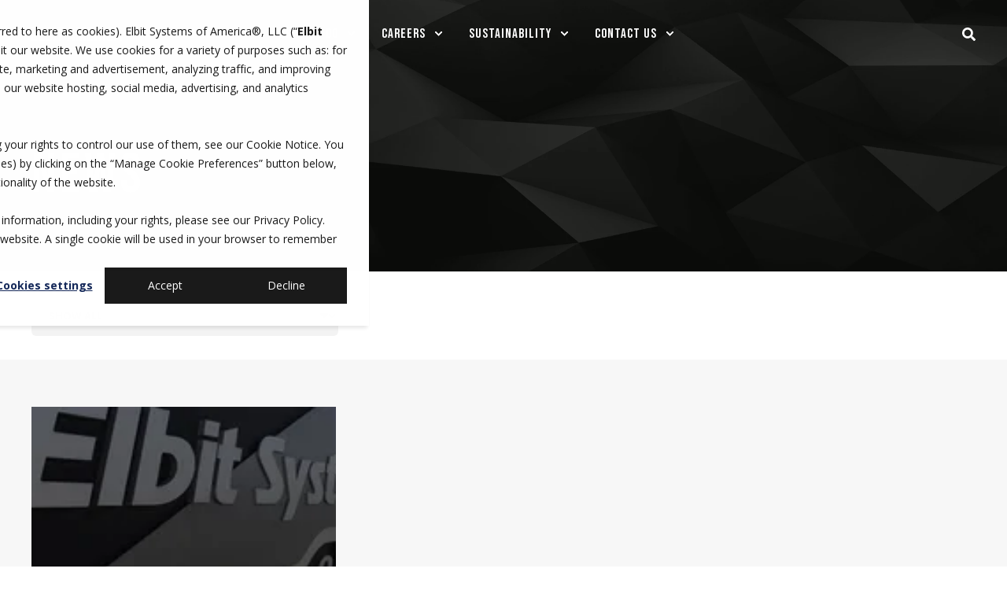

--- FILE ---
content_type: text/html;charset=utf-8
request_url: https://www.elbitamerica.com/news/archive/2013/09
body_size: 14446
content:
<!doctype html><html lang="en-us"><head>
    <meta charset="utf-8">
    <title>Latest News &amp; Press - Elbit America</title>
    <link rel="shortcut icon" href="https://www.elbitamerica.com/hubfs/Archive/favicon.ico">
    <meta name="description" content="Learn about the latest advancements and capabilities you would be a part of and how they make an impact in the world.">

    <style>@font-face {
        font-family: "Open Sans";
        font-weight: 200;
        font-style: normal;
        font-display: swap;
        src: url("/_hcms/googlefonts/Open_Sans/200.woff2") format("woff2"), url("/_hcms/googlefonts/Open_Sans/200.woff") format("woff"),
             url("/_hcms/googlefonts/Open_Sans/regular.woff2") format("woff2"), url("/_hcms/googlefonts/Open_Sans/regular.woff") format("woff");
    }
@font-face {
        font-family: "Open Sans";
        font-weight: 300;
        font-style: normal;
        font-display: swap;
        src: url("/_hcms/googlefonts/Open_Sans/300.woff2") format("woff2"), url("/_hcms/googlefonts/Open_Sans/300.woff") format("woff"),
             url("/_hcms/googlefonts/Open_Sans/regular.woff2") format("woff2"), url("/_hcms/googlefonts/Open_Sans/regular.woff") format("woff");
    }
@font-face {
        font-family: "Open Sans";
        font-weight: 400;
        font-style: normal;
        font-display: swap;
        src: url("/_hcms/googlefonts/Open_Sans/regular.woff2") format("woff2"), url("/_hcms/googlefonts/Open_Sans/regular.woff") format("woff"),
             url("/_hcms/googlefonts/Open_Sans/regular.woff2") format("woff2"), url("/_hcms/googlefonts/Open_Sans/regular.woff") format("woff");
    }
@font-face {
        font-family: "Open Sans";
        font-weight: 500;
        font-style: normal;
        font-display: swap;
        src: url("/_hcms/googlefonts/Open_Sans/500.woff2") format("woff2"), url("/_hcms/googlefonts/Open_Sans/500.woff") format("woff"),
             url("/_hcms/googlefonts/Open_Sans/regular.woff2") format("woff2"), url("/_hcms/googlefonts/Open_Sans/regular.woff") format("woff");
    }
@font-face {
        font-family: "Open Sans";
        font-weight: 700;
        font-style: normal;
        font-display: swap;
        src: url("/_hcms/googlefonts/Open_Sans/700.woff2") format("woff2"), url("/_hcms/googlefonts/Open_Sans/700.woff") format("woff"),
             url("/_hcms/googlefonts/Open_Sans/regular.woff2") format("woff2"), url("/_hcms/googlefonts/Open_Sans/regular.woff") format("woff");
    }
@font-face {
        font-family: "Open Sans";
        font-weight: 200;
        font-style: italic;
        font-display: swap;
        src: url("/_hcms/googlefonts/Open_Sans/200italic.woff2") format("woff2"), url("/_hcms/googlefonts/Open_Sans/200italic.woff") format("woff"),
             url("/_hcms/googlefonts/Open_Sans/regular.woff2") format("woff2"), url("/_hcms/googlefonts/Open_Sans/regular.woff") format("woff");
    }
@font-face {
        font-family: "Open Sans";
        font-weight: 300;
        font-style: italic;
        font-display: swap;
        src: url("/_hcms/googlefonts/Open_Sans/300italic.woff2") format("woff2"), url("/_hcms/googlefonts/Open_Sans/300italic.woff") format("woff"),
             url("/_hcms/googlefonts/Open_Sans/regular.woff2") format("woff2"), url("/_hcms/googlefonts/Open_Sans/regular.woff") format("woff");
    }
body {
                font-family: Open Sans;
            }
        @font-face {
        font-family: "Bebas Neue";
        font-weight: 400;
        font-style: normal;
        font-display: swap;
        src: url("/_hcms/googlefonts/Bebas_Neue/regular.woff2") format("woff2"), url("/_hcms/googlefonts/Bebas_Neue/regular.woff") format("woff"),
             url("/_hcms/googlefonts/Bebas_Neue/regular.woff2") format("woff2"), url("/_hcms/googlefonts/Bebas_Neue/regular.woff") format("woff");
    }
@font-face {
        font-family: "Bebas Neue";
        font-weight: 400;
        font-style: italic;
        font-display: swap;
        src: url("/_hcms/googlefonts/Bebas_Neue/italic.woff2") format("woff2"), url("/_hcms/googlefonts/Bebas_Neue/italic.woff") format("woff"),
             url("/_hcms/googlefonts/Bebas_Neue/regular.woff2") format("woff2"), url("/_hcms/googlefonts/Bebas_Neue/regular.woff") format("woff");
    }
.pwr-header__skip {
                font-family: Bebas Neue;
            }</style>

    

    

    

    
        
        
        
        
        
        
        
        
        
    
    
    <meta name="viewport" content="width=device-width, initial-scale=1">

    
    <meta property="og:description" content="Learn about the latest advancements and capabilities you would be a part of and how they make an impact in the world.">
    <meta property="og:title" content="Latest News &amp; Press - Elbit America">
    <meta name="twitter:description" content="Learn about the latest advancements and capabilities you would be a part of and how they make an impact in the world.">
    <meta name="twitter:title" content="Latest News &amp; Press - Elbit America">

    

    <script type="application/ld+json">
    {
        "@context": "https://schema.org",
        "@type": "Organization",
        "name": "Elbit Systems of America",
        "logo": { 
            "@type": "ImageObject",
            "url": "https://cdn2.hubspot.net/hubfs/440148/Website/Defense/Airborne/logoelbit_new%20ESA%20(high%20resolution).png"
        },
        "url": "https://www.elbitamerica.com/news/archive/2013/09",
        "address": {
            "@type": "PostalAddress",
            "addressCountry": "US",
            "addressRegion": "TX",
            "addressLocality": "Fort Worth",
            "postalCode":"76179",
            "streetAddress": "4700 Marine Creek Parkway"
        },
        "knowsLanguage": "en-us"
    }
</script>
    <style>
a.cta_button{-moz-box-sizing:content-box !important;-webkit-box-sizing:content-box !important;box-sizing:content-box !important;vertical-align:middle}.hs-breadcrumb-menu{list-style-type:none;margin:0px 0px 0px 0px;padding:0px 0px 0px 0px}.hs-breadcrumb-menu-item{float:left;padding:10px 0px 10px 10px}.hs-breadcrumb-menu-divider:before{content:'›';padding-left:10px}.hs-featured-image-link{border:0}.hs-featured-image{float:right;margin:0 0 20px 20px;max-width:50%}@media (max-width: 568px){.hs-featured-image{float:none;margin:0;width:100%;max-width:100%}}.hs-screen-reader-text{clip:rect(1px, 1px, 1px, 1px);height:1px;overflow:hidden;position:absolute !important;width:1px}
</style>

<link rel="stylesheet" href="https://www.elbitamerica.com/hubfs/hub_generated/template_assets/1/73445115728/1770154875788/template_pwr.min.css">

        <style>
            body {
                margin:0px;
            }
            img:not([src]):not([srcset]) {
                visibility:hidden;
            }
        </style>
    
<link class="hs-async-css" rel="preload" href="https://www.elbitamerica.com/hubfs/hub_generated/template_assets/1/110006329705/1770154966244/template_pwr-defer.min.css" as="style" onload="this.onload=null;this.rel='stylesheet'">
<noscript><link rel="stylesheet" href="https://www.elbitamerica.com/hubfs/hub_generated/template_assets/1/110006329705/1770154966244/template_pwr-defer.min.css"></noscript>
<link class="hs-async-css" rel="preload" href="https://www.elbitamerica.com/hubfs/hub_generated/template_assets/1/110006256688/1770154907233/template_pwr-filter.min.css" as="style" onload="this.onload=null;this.rel='stylesheet'">
<noscript><link rel="stylesheet" href="https://www.elbitamerica.com/hubfs/hub_generated/template_assets/1/110006256688/1770154907233/template_pwr-filter.min.css"></noscript>
<link class="hs-async-css" rel="preload" href="https://www.elbitamerica.com/hubfs/hub_generated/template_assets/1/110007131904/1770154860309/template_pwr-blog.min.css" as="style" onload="this.onload=null;this.rel='stylesheet'">
<noscript><link rel="stylesheet" href="https://www.elbitamerica.com/hubfs/hub_generated/template_assets/1/110007131904/1770154860309/template_pwr-blog.min.css"></noscript>
<link class="hs-async-css" rel="preload" href="https://www.elbitamerica.com/hubfs/hub_generated/template_assets/1/109998121308/1770154909979/template_pwr-author.min.css" as="style" onload="this.onload=null;this.rel='stylesheet'">
<noscript><link rel="stylesheet" href="https://www.elbitamerica.com/hubfs/hub_generated/template_assets/1/109998121308/1770154909979/template_pwr-author.min.css"></noscript>
<link class="hs-async-css" rel="preload" href="https://www.elbitamerica.com/hubfs/hub_generated/template_assets/1/110006146874/1770154888549/template_pwr-avatar.min.css" as="style" onload="this.onload=null;this.rel='stylesheet'">
<noscript><link rel="stylesheet" href="https://www.elbitamerica.com/hubfs/hub_generated/template_assets/1/110006146874/1770154888549/template_pwr-avatar.min.css"></noscript>
<link class="hs-async-css" rel="preload" href="https://www.elbitamerica.com/hubfs/hub_generated/template_assets/1/110005849003/1770154949441/template_pwr-social.min.css" as="style" onload="this.onload=null;this.rel='stylesheet'">
<noscript><link rel="stylesheet" href="https://www.elbitamerica.com/hubfs/hub_generated/template_assets/1/110005849003/1770154949441/template_pwr-social.min.css"></noscript>
<link class="hs-async-css" rel="preload" href="https://www.elbitamerica.com/hubfs/hub_generated/template_assets/1/110005871969/1770154937702/template_pwr-post.min.css" as="style" onload="this.onload=null;this.rel='stylesheet'">
<noscript><link rel="stylesheet" href="https://www.elbitamerica.com/hubfs/hub_generated/template_assets/1/110005871969/1770154937702/template_pwr-post.min.css"></noscript>
<link class="hs-async-css" rel="preload" href="https://www.elbitamerica.com/hubfs/hub_generated/template_assets/1/109997790333/1770154938489/template_pwr-link.min.css" as="style" onload="this.onload=null;this.rel='stylesheet'">
<noscript><link rel="stylesheet" href="https://www.elbitamerica.com/hubfs/hub_generated/template_assets/1/109997790333/1770154938489/template_pwr-link.min.css"></noscript>
<style>#hs_cos_wrapper_header_blog .pwr-header-logo,
#hs_cos_wrapper_header_blog .pwr-header-logo__img {
  max-width:115px;
  height:auto;
}

@media (max-width:575px) {
  #hs_cos_wrapper_header_blog .pwr-header-logo,
  #hs_cos_wrapper_header_blog .pwr-header-logo__img { max-width:100px; }
}

#hs_cos_wrapper_header_blog .scroll .pwr-header-logo,
#hs_cos_wrapper_header_blog .scroll .pwr-header-logo__img--sticky {
  max-width:115px;
  height:auto;
}

@media (max-width:575px) {
  #hs_cos_wrapper_header_blog .scroll .pwr-header-logo,
  #hs_cos_wrapper_header_blog .scroll .pwr-header-logo__img--sticky { max-width:100px; }
}

#hs_cos_wrapper_header_blog .pwr-header-logo img { vertical-align:middle; }
</style>
<link rel="stylesheet" href="https://www.elbitamerica.com/hubfs/hub_generated/template_assets/1/110007131421/1770154915954/template_pwr-burger.min.css" fetchpriority="low">
<link rel="stylesheet" href="https://www.elbitamerica.com/hubfs/hub_generated/template_assets/1/109998121305/1770154958417/template_scroll-shadow.min.css" fetchpriority="low">
<link rel="stylesheet" href="https://www.elbitamerica.com/hubfs/hub_generated/template_assets/1/110007319716/1770154943444/template_pwr-search.min.css" defer="true">
<link rel="stylesheet" href="https://www.elbitamerica.com/hubfs/hub_generated/template_assets/1/109997790332/1770154965406/template_pwr-form.min.css" defer="true">
<style>#hs_cos_wrapper_header_blog .hs-search-field__suggestions li a { padding-right:130px; }

#hs_cos_wrapper_header_blog .hs-search-field__suggestions a:before { content:''; }
</style>
<style>#hs_cos_wrapper_header_blog .pwr-header-advanced-mm:nth-child(1) .pwr-adc__wrapper { --col-padding:30px; }
</style>
<link class="hs-async-css" rel="preload" href="https://www.elbitamerica.com/hubfs/hub_generated/template_assets/1/110006351176/1770154917918/template_advanced-content.min.css" as="style" onload="this.onload=null;this.rel='stylesheet'" fetchpriority="low">
<noscript><link rel="stylesheet" href="https://www.elbitamerica.com/hubfs/hub_generated/template_assets/1/110006351176/1770154917918/template_advanced-content.min.css"></noscript>
<style>#hs_cos_wrapper_header_blog .pwr-header-advanced-mm:nth-child(2) .pwr-adc__wrapper { --col-padding:30px; }
</style>
<style>#hs_cos_wrapper_header_blog .pwr-header-advanced-mm:nth-child(3) .pwr-adc__wrapper { --col-padding:30px; }
</style>
<style>#hs_cos_wrapper_header_blog .pwr-header-advanced-mm:nth-child(4) .pwr-adc__wrapper { --col-padding:30px; }
</style>
<style>#hs_cos_wrapper_header_blog .pwr-header-advanced-mm:nth-child(5) .pwr-adc__wrapper { --col-padding:30px; }
</style>
<link class="hs-async-css" rel="preload" href="https://www.elbitamerica.com/hubfs/hub_generated/template_assets/1/110006246195/1770154888719/template_pwr-sec-cta.min.css" as="style" onload="this.onload=null;this.rel='stylesheet'" fetchpriority="low">
<noscript><link rel="stylesheet" href="https://www.elbitamerica.com/hubfs/hub_generated/template_assets/1/110006246195/1770154888719/template_pwr-sec-cta.min.css"></noscript>
<link class="hs-async-css" rel="preload" href="https://www.elbitamerica.com/hubfs/hub_generated/template_assets/1/110006329703/1770154860184/template_pwr-footer.min.css" as="style" onload="this.onload=null;this.rel='stylesheet'" fetchpriority="low">
<noscript><link rel="stylesheet" href="https://www.elbitamerica.com/hubfs/hub_generated/template_assets/1/110006329703/1770154860184/template_pwr-footer.min.css"></noscript>
<link class="hs-async-css" rel="preload" href="https://www.elbitamerica.com/hubfs/hub_generated/template_assets/1/110005871963/1770154893070/template_pwr-transitions.min.css" as="style" onload="this.onload=null;this.rel='stylesheet'">
<noscript><link rel="stylesheet" href="https://www.elbitamerica.com/hubfs/hub_generated/template_assets/1/110005871963/1770154893070/template_pwr-transitions.min.css"></noscript>
<link class="hs-async-css" rel="preload" href="https://www.elbitamerica.com/hubfs/hub_generated/template_assets/1/73443897989/1770154907867/template_custom-styles.min.css" as="style" onload="this.onload=null;this.rel='stylesheet'">
<noscript><link rel="stylesheet" href="https://www.elbitamerica.com/hubfs/hub_generated/template_assets/1/73443897989/1770154907867/template_custom-styles.min.css"></noscript>
<link class="hs-async-css" rel="preload" href="https://www.elbitamerica.com/hubfs/hub_generated/template_assets/1/73698407808/1770154856989/template_child.css" as="style" onload="this.onload=null;this.rel='stylesheet'">
<noscript><link rel="stylesheet" href="https://www.elbitamerica.com/hubfs/hub_generated/template_assets/1/73698407808/1770154856989/template_child.css"></noscript>
<!-- Editor Styles -->
<style id="hs_editor_style" type="text/css">
.dnd_area-2-row-0-force-full-width-section > .row-fluid {
  max-width: none !important;
}
/* HubSpot Styles (default) */
.dnd_area-2-row-0-padding {
  padding-top: 0px !important;
  padding-bottom: 0px !important;
}
/* HubSpot Styles (mobile) */
@media (max-width: 767px) {
  .dnd_area-2-row-0-padding {
    padding-left: 0px !important;
    padding-right: 0px !important;
  }
}
</style>
    

    
<!--  Added by GoogleAnalytics4 integration -->
<script>
var _hsp = window._hsp = window._hsp || [];
window.dataLayer = window.dataLayer || [];
function gtag(){dataLayer.push(arguments);}

var useGoogleConsentModeV2 = true;
var waitForUpdateMillis = 1000;


if (!window._hsGoogleConsentRunOnce) {
  window._hsGoogleConsentRunOnce = true;

  gtag('consent', 'default', {
    'ad_storage': 'denied',
    'analytics_storage': 'denied',
    'ad_user_data': 'denied',
    'ad_personalization': 'denied',
    'wait_for_update': waitForUpdateMillis
  });

  if (useGoogleConsentModeV2) {
    _hsp.push(['useGoogleConsentModeV2'])
  } else {
    _hsp.push(['addPrivacyConsentListener', function(consent){
      var hasAnalyticsConsent = consent && (consent.allowed || (consent.categories && consent.categories.analytics));
      var hasAdsConsent = consent && (consent.allowed || (consent.categories && consent.categories.advertisement));

      gtag('consent', 'update', {
        'ad_storage': hasAdsConsent ? 'granted' : 'denied',
        'analytics_storage': hasAnalyticsConsent ? 'granted' : 'denied',
        'ad_user_data': hasAdsConsent ? 'granted' : 'denied',
        'ad_personalization': hasAdsConsent ? 'granted' : 'denied'
      });
    }]);
  }
}

gtag('js', new Date());
gtag('set', 'developer_id.dZTQ1Zm', true);
gtag('config', 'G-K7QTP017W8');
</script>
<script async src="https://www.googletagmanager.com/gtag/js?id=G-K7QTP017W8"></script>

<!-- /Added by GoogleAnalytics4 integration -->


<meta class="swiftype" name="searchdescription" data-type="string" content="Learn about the latest advancements and capabilities you would be a part of and how they make an impact in the world.">

<meta name="google-site-verification" content="bdSlqQOq1bPbr8wynqVweJ-p49_PR5LQg5kqGoRSY1Y">



<meta property="og:url" content="https://www.elbitamerica.com/news/archive/2013/09">
<meta property="og:type" content="blog">
<meta name="twitter:card" content="summary">
<link rel="alternate" type="application/rss+xml" href="https://www.elbitamerica.com/news/rss.xml">
<meta name="twitter:domain" content="www.elbitamerica.com">
<script src="//platform.linkedin.com/in.js" type="text/javascript">
    lang: en_US
</script>

<meta http-equiv="content-language" content="en-us">






    
  <meta name="generator" content="HubSpot"></head>
  <body>
    <div class="body-wrapper   hs-content-id-189391629896 hs-blog-listing hs-content-path-news hs-content-name-news-listing-page hs-blog-name-news hs-blog-id-4553214054 
    pwr-v--47 line-numbers" data-aos-global-disable="phone" data-aos-global-offset="250" data-aos-global-delay="50" data-aos-global-duration="400">
      
        <div id="hs_cos_wrapper_page_settings" class="hs_cos_wrapper hs_cos_wrapper_widget hs_cos_wrapper_type_module" style="" data-hs-cos-general-type="widget" data-hs-cos-type="module"></div> 
      

      

      
        <div data-global-resource-path="POWER THEME - ESA Child/templates/partials/header.html"><header class="header">

    
    <a href="#main-content" class="pwr-header__skip">Skip to content</a><div class="header__container"><div id="hs_cos_wrapper_header_blog" class="hs_cos_wrapper hs_cos_wrapper_widget hs_cos_wrapper_type_module" style="" data-hs-cos-general-type="widget" data-hs-cos-type="module"><!-- templateType: none -->
<style>
    .pwr--page-editor-fix {
        max-height: 120px;
    }
 </style>



<div id="pwr-js-burger" class="pwr-burger closed vanilla pwr--dark pwr--page-editor-fix ">
  <a href="#" id="pwr-js-burger__trigger-close" aria-label="Close Burger Menu" class="pwr-burger__trigger-close vanilla">
    Close <span class="pwr-burger__icon-close"></span>
  </a>
          
            
          
          <div class="pwr-burger__menu pwr-js-menu pwr-scroll-shadow__wrapper pwr-scroll-shadow__wrapper--vert pwr-scroll-shadow__root pwr-scroll-shadow__root--vert"><span id="hs_cos_wrapper_header_blog_" class="hs_cos_wrapper hs_cos_wrapper_widget hs_cos_wrapper_type_menu" style="" data-hs-cos-general-type="widget" data-hs-cos-type="menu"><div id="hs_menu_wrapper_header_blog_" class="hs-menu-wrapper active-branch no-flyouts hs-menu-flow-vertical" role="navigation" data-sitemap-name="default" data-menu-id="75970558122" aria-label="Navigation Menu">
 <ul role="menu">
  <li class="hs-menu-item hs-menu-depth-1 hs-item-has-children" role="none"><a href="https://www.elbitamerica.com/who-we-are" aria-haspopup="true" aria-expanded="false" role="menuitem">Who We Are</a>
   <ul role="menu" class="hs-menu-children-wrapper">
    <li class="hs-menu-item hs-menu-depth-2" role="none"><a href="https://www.elbitamerica.com/executive-team" role="menuitem">Leadership</a></li>
    <li class="hs-menu-item hs-menu-depth-2" role="none"><a href="https://www.elbitamerica.com/board-of-directors" role="menuitem">Board of Directors</a></li>
    <li class="hs-menu-item hs-menu-depth-2" role="none"><a href="https://www.elbitamerica.com/history" role="menuitem">History</a></li>
    <li class="hs-menu-item hs-menu-depth-2" role="none"><a href="https://www.elbitamerica.com/suppliers" role="menuitem">Suppliers</a></li>
   </ul></li>
  <li class="hs-menu-item hs-menu-depth-1 hs-item-has-children" role="none"><a href="https://www.elbitamerica.com/capabilities" aria-haspopup="true" aria-expanded="false" role="menuitem">What We Do</a>
   <ul role="menu" class="hs-menu-children-wrapper">
    <li class="hs-menu-item hs-menu-depth-2" role="none"><a href="https://www.elbitamerica.com/electronic-systems" role="menuitem">Electronic Systems</a></li>
    <li class="hs-menu-item hs-menu-depth-2" role="none"><a href="https://www.elbitamerica.com/c4i" role="menuitem">C4I</a></li>
    <li class="hs-menu-item hs-menu-depth-2" role="none"><a href="https://www.elbitamerica.com/ground-combat-systems" role="menuitem" target="_blank" rel="noopener">Ground Combat Systems</a></li>
    <li class="hs-menu-item hs-menu-depth-2" role="none"><a href="https://www.elbitamerica.com/precision-fires" role="menuitem">Precision Fires</a></li>
    <li class="hs-menu-item hs-menu-depth-2" role="none"><a href="https://www.elbitamerica.com/night-vision" role="menuitem">Night Vision</a></li>
    <li class="hs-menu-item hs-menu-depth-2" role="none"><a href="https://www.elbitamerica.com/maritime-systems" role="menuitem">Maritime Systems</a></li>
    <li class="hs-menu-item hs-menu-depth-2" role="none"><a href="https://www.elbitamerica.com/aftermarket-solutions" role="menuitem">Aftermarket</a></li>
   </ul></li>
  <li class="hs-menu-item hs-menu-depth-1 hs-item-has-children" role="none"><a href="https://www.elbitamerica.com/careers" aria-haspopup="true" aria-expanded="false" role="menuitem">Careers</a>
   <ul role="menu" class="hs-menu-children-wrapper">
    <li class="hs-menu-item hs-menu-depth-2" role="none"><a href="https://www.elbitamerica.com/careers-work" role="menuitem">Meaningful Work</a></li>
    <li class="hs-menu-item hs-menu-depth-2" role="none"><a href="https://www.elbitamerica.com/careers-culture" role="menuitem">Culture</a></li>
    <li class="hs-menu-item hs-menu-depth-2" role="none"><a href="https://www.elbitamerica.com/careers-engineering" role="menuitem">Engineering</a></li>
    <li class="hs-menu-item hs-menu-depth-2" role="none"><a href="https://www.elbitamerica.com/careers-military" role="menuitem">Military &amp; Veterans</a></li>
    <li class="hs-menu-item hs-menu-depth-2" role="none"><a href="https://www.elbitamerica.com/careers-early-career" role="menuitem">Early Career</a></li>
    <li class="hs-menu-item hs-menu-depth-2" role="none"><a href="https://jobs.dayforcehcm.com/en-US/esa/ESACAREERSITE" role="menuitem" target="_blank" rel="noopener">Open Positions</a></li>
   </ul></li>
  <li class="hs-menu-item hs-menu-depth-1 hs-item-has-children" role="none"><a href="https://www.elbitamerica.com/sustainability" aria-haspopup="true" aria-expanded="false" role="menuitem">Sustainability </a>
   <ul role="menu" class="hs-menu-children-wrapper">
    <li class="hs-menu-item hs-menu-depth-2" role="none"><a href="https://www.elbitamerica.com/environment" role="menuitem">Environment</a></li>
    <li class="hs-menu-item hs-menu-depth-2" role="none"><a href="https://www.elbitamerica.com/community-impact" role="menuitem">Community Impact</a></li>
    <li class="hs-menu-item hs-menu-depth-2" role="none"><a href="https://www.elbitamerica.com/ethics-compliance" role="menuitem">Ethics &amp; Compliance</a></li>
   </ul></li>
  <li class="hs-menu-item hs-menu-depth-1 hs-item-has-children" role="none"><a href="https://www.elbitamerica.com/contact-us" aria-haspopup="true" aria-expanded="false" role="menuitem">Contact Us</a>
   <ul role="menu" class="hs-menu-children-wrapper">
    <li class="hs-menu-item hs-menu-depth-2" role="none"><a href="https://www.elbitamerica.com/news-events" role="menuitem">News &amp; Events</a></li>
   </ul></li>
 </ul>
</div></span></div><div class="pwr-burger-bottom-bar pwr-a11y-menu"><div class="pwr-burger-bottom-bar__item hs-search-field">
      <a href="#" id="pwr-js-burger-search__trigger" class="pwr-burger-bottom-bar__item-link pwr-burger-search__trigger" tabindex="-1">
        <div class="pwr-header-right-bar__icon pwr--padding-r-sm"><span id="hs_cos_wrapper_header_blog_" class="hs_cos_wrapper hs_cos_wrapper_widget hs_cos_wrapper_type_icon" style="" data-hs-cos-general-type="widget" data-hs-cos-type="icon"><svg version="1.0" xmlns="http://www.w3.org/2000/svg" viewbox="0 0 512 512" aria-hidden="true"><g id="search1_layer"><path d="M505 442.7L405.3 343c-4.5-4.5-10.6-7-17-7H372c27.6-35.3 44-79.7 44-128C416 93.1 322.9 0 208 0S0 93.1 0 208s93.1 208 208 208c48.3 0 92.7-16.4 128-44v16.3c0 6.4 2.5 12.5 7 17l99.7 99.7c9.4 9.4 24.6 9.4 33.9 0l28.3-28.3c9.4-9.4 9.4-24.6.1-34zM208 336c-70.7 0-128-57.2-128-128 0-70.7 57.2-128 128-128 70.7 0 128 57.2 128 128 0 70.7-57.2 128-128 128z" /></g></svg></span></div>
        <span>SEARCH</span>
        <div class="pwr-menu_submenu-btn keyboard-clickable" role="menuitem" tabindex="0" aria-label="Expand SEARCH">
        <div class="pwr-menu_submenu-arrow"></div>
    </div>
      </a>
      <div id="pwr-js-burger-search__inner" class="pwr-burger-bottom-bar__inner pwr-burger-search__inner pwr-form pwr-form--style-1">
    <div id="hs-search-field__translations"></div>

    <div class="hs-search-field__bar"> 
        <form action="/hs-search-results">
            <div class="pwr--relative">
                <input type="text" id="pwr-js-burger-search__input" class="pwr-burger-search__input hs-search-field__input" name="term" autocomplete="off" aria-label="Enter search Term" placeholder="Type search here">
          <button class="pwr-search-field__icon" type="submit" aria-label="Perform Search"><span id="hs_cos_wrapper_header_blog_" class="hs_cos_wrapper hs_cos_wrapper_widget hs_cos_wrapper_type_icon" style="" data-hs-cos-general-type="widget" data-hs-cos-type="icon"><svg version="1.0" xmlns="http://www.w3.org/2000/svg" viewbox="0 0 512 512" aria-hidden="true"><g id="search2_layer"><path d="M505 442.7L405.3 343c-4.5-4.5-10.6-7-17-7H372c27.6-35.3 44-79.7 44-128C416 93.1 322.9 0 208 0S0 93.1 0 208s93.1 208 208 208c48.3 0 92.7-16.4 128-44v16.3c0 6.4 2.5 12.5 7 17l99.7 99.7c9.4 9.4 24.6 9.4 33.9 0l28.3-28.3c9.4-9.4 9.4-24.6.1-34zM208 336c-70.7 0-128-57.2-128-128 0-70.7 57.2-128 128-128 70.7 0 128 57.2 128 128 0 70.7-57.2 128-128 128z" /></g></svg></span></button>
            </div>
            <input type="hidden" name="limit" value="5"><input type="hidden" name="property" value="title"><input type="hidden" name="property" value="description"><input type="hidden" name="property" value="html"><input type="hidden" name="property" value="author_full_name"><input type="hidden" name="property" value="author_handle"><input type="hidden" name="property" value="tag"><input type="hidden" name="type" value="SITE_PAGE"><input type="hidden" name="type" value="LISTING_PAGE"><input type="hidden" name="type" value="BLOG_POST"></form>
    </div></div>
    </div></div>
</div><div id="pwr-header-fixed__spacer" class="pwr-header-fixed__spacer vanilla"></div><div id="pwr-header-fixed" class="pwr-header vanilla pwr-header-fixed  pwr--dark pwr-header--transparent pwr-header--dark-on-scroll  pwr--page-editor-fix " data-mm-anim-fot-reveal="true" data-mm-anim-slide="true" data-mm-anim-fade="true">
  <div class="page-center pwr-header--padding">
    <div class="pwr-header-full pwr--clearfix">
      <div class="pwr-header-logo pwr-header-logo--has-sticky"><a class="pwr-header__logo-link" href="https://www.elbitamerica.com" aria-label="Back to Home">
        
        
        
        <img src="https://www.elbitamerica.com/hs-fs/hubfs/ElbitAmerica_Wordmark_white2.png?width=1650&amp;height=750&amp;name=ElbitAmerica_Wordmark_white2.png" alt="Elbit America" class="pwr-header-logo__img" width="1650" height="750" srcset="https://www.elbitamerica.com/hs-fs/hubfs/ElbitAmerica_Wordmark_white2.png?width=825&amp;height=375&amp;name=ElbitAmerica_Wordmark_white2.png 825w, https://www.elbitamerica.com/hs-fs/hubfs/ElbitAmerica_Wordmark_white2.png?width=1650&amp;height=750&amp;name=ElbitAmerica_Wordmark_white2.png 1650w, https://www.elbitamerica.com/hs-fs/hubfs/ElbitAmerica_Wordmark_white2.png?width=2475&amp;height=1125&amp;name=ElbitAmerica_Wordmark_white2.png 2475w, https://www.elbitamerica.com/hs-fs/hubfs/ElbitAmerica_Wordmark_white2.png?width=3300&amp;height=1500&amp;name=ElbitAmerica_Wordmark_white2.png 3300w, https://www.elbitamerica.com/hs-fs/hubfs/ElbitAmerica_Wordmark_white2.png?width=4125&amp;height=1875&amp;name=ElbitAmerica_Wordmark_white2.png 4125w, https://www.elbitamerica.com/hs-fs/hubfs/ElbitAmerica_Wordmark_white2.png?width=4950&amp;height=2250&amp;name=ElbitAmerica_Wordmark_white2.png 4950w" sizes="(max-width: 1650px) 100vw, 1650px"><img src="https://www.elbitamerica.com/hs-fs/hubfs/ElbitAmerica_Wordmark_white2.png?width=1650&amp;height=750&amp;name=ElbitAmerica_Wordmark_white2.png" alt="Elbit America" class="pwr-header-logo__img--sticky" width="1650" height="750" fetchpriority="low" decoding="async" srcset="https://www.elbitamerica.com/hs-fs/hubfs/ElbitAmerica_Wordmark_white2.png?width=825&amp;height=375&amp;name=ElbitAmerica_Wordmark_white2.png 825w, https://www.elbitamerica.com/hs-fs/hubfs/ElbitAmerica_Wordmark_white2.png?width=1650&amp;height=750&amp;name=ElbitAmerica_Wordmark_white2.png 1650w, https://www.elbitamerica.com/hs-fs/hubfs/ElbitAmerica_Wordmark_white2.png?width=2475&amp;height=1125&amp;name=ElbitAmerica_Wordmark_white2.png 2475w, https://www.elbitamerica.com/hs-fs/hubfs/ElbitAmerica_Wordmark_white2.png?width=3300&amp;height=1500&amp;name=ElbitAmerica_Wordmark_white2.png 3300w, https://www.elbitamerica.com/hs-fs/hubfs/ElbitAmerica_Wordmark_white2.png?width=4125&amp;height=1875&amp;name=ElbitAmerica_Wordmark_white2.png 4125w, https://www.elbitamerica.com/hs-fs/hubfs/ElbitAmerica_Wordmark_white2.png?width=4950&amp;height=2250&amp;name=ElbitAmerica_Wordmark_white2.png 4950w" sizes="(max-width: 1650px) 100vw, 1650px"></a>
      </div><div id="pwr-js-header__menu" class="pwr-header__menu   pwr-header__menu--adv-mega-menu pwr-header__menu--mega-menu " style="left: 13%;"><div class="pwr-js-menu"><span id="hs_cos_wrapper_header_blog_" class="hs_cos_wrapper hs_cos_wrapper_widget hs_cos_wrapper_type_menu" style="" data-hs-cos-general-type="widget" data-hs-cos-type="menu"><div id="hs_menu_wrapper_header_blog_" class="hs-menu-wrapper active-branch flyouts hs-menu-flow-horizontal" role="navigation" data-sitemap-name="default" data-menu-id="75970558122" aria-label="Navigation Menu">
 <ul role="menu">
  <li class="hs-menu-item hs-menu-depth-1 hs-item-has-children" role="none"><a href="https://www.elbitamerica.com/who-we-are" aria-haspopup="true" aria-expanded="false" role="menuitem">Who We Are</a>
   <ul role="menu" class="hs-menu-children-wrapper">
    <li class="hs-menu-item hs-menu-depth-2" role="none"><a href="https://www.elbitamerica.com/executive-team" role="menuitem">Leadership</a></li>
    <li class="hs-menu-item hs-menu-depth-2" role="none"><a href="https://www.elbitamerica.com/board-of-directors" role="menuitem">Board of Directors</a></li>
    <li class="hs-menu-item hs-menu-depth-2" role="none"><a href="https://www.elbitamerica.com/history" role="menuitem">History</a></li>
    <li class="hs-menu-item hs-menu-depth-2" role="none"><a href="https://www.elbitamerica.com/suppliers" role="menuitem">Suppliers</a></li>
   </ul></li>
  <li class="hs-menu-item hs-menu-depth-1 hs-item-has-children" role="none"><a href="https://www.elbitamerica.com/capabilities" aria-haspopup="true" aria-expanded="false" role="menuitem">What We Do</a>
   <ul role="menu" class="hs-menu-children-wrapper">
    <li class="hs-menu-item hs-menu-depth-2" role="none"><a href="https://www.elbitamerica.com/electronic-systems" role="menuitem">Electronic Systems</a></li>
    <li class="hs-menu-item hs-menu-depth-2" role="none"><a href="https://www.elbitamerica.com/c4i" role="menuitem">C4I</a></li>
    <li class="hs-menu-item hs-menu-depth-2" role="none"><a href="https://www.elbitamerica.com/ground-combat-systems" role="menuitem" target="_blank" rel="noopener">Ground Combat Systems</a></li>
    <li class="hs-menu-item hs-menu-depth-2" role="none"><a href="https://www.elbitamerica.com/precision-fires" role="menuitem">Precision Fires</a></li>
    <li class="hs-menu-item hs-menu-depth-2" role="none"><a href="https://www.elbitamerica.com/night-vision" role="menuitem">Night Vision</a></li>
    <li class="hs-menu-item hs-menu-depth-2" role="none"><a href="https://www.elbitamerica.com/maritime-systems" role="menuitem">Maritime Systems</a></li>
    <li class="hs-menu-item hs-menu-depth-2" role="none"><a href="https://www.elbitamerica.com/aftermarket-solutions" role="menuitem">Aftermarket</a></li>
   </ul></li>
  <li class="hs-menu-item hs-menu-depth-1 hs-item-has-children" role="none"><a href="https://www.elbitamerica.com/careers" aria-haspopup="true" aria-expanded="false" role="menuitem">Careers</a>
   <ul role="menu" class="hs-menu-children-wrapper">
    <li class="hs-menu-item hs-menu-depth-2" role="none"><a href="https://www.elbitamerica.com/careers-work" role="menuitem">Meaningful Work</a></li>
    <li class="hs-menu-item hs-menu-depth-2" role="none"><a href="https://www.elbitamerica.com/careers-culture" role="menuitem">Culture</a></li>
    <li class="hs-menu-item hs-menu-depth-2" role="none"><a href="https://www.elbitamerica.com/careers-engineering" role="menuitem">Engineering</a></li>
    <li class="hs-menu-item hs-menu-depth-2" role="none"><a href="https://www.elbitamerica.com/careers-military" role="menuitem">Military &amp; Veterans</a></li>
    <li class="hs-menu-item hs-menu-depth-2" role="none"><a href="https://www.elbitamerica.com/careers-early-career" role="menuitem">Early Career</a></li>
    <li class="hs-menu-item hs-menu-depth-2" role="none"><a href="https://jobs.dayforcehcm.com/en-US/esa/ESACAREERSITE" role="menuitem" target="_blank" rel="noopener">Open Positions</a></li>
   </ul></li>
  <li class="hs-menu-item hs-menu-depth-1 hs-item-has-children" role="none"><a href="https://www.elbitamerica.com/sustainability" aria-haspopup="true" aria-expanded="false" role="menuitem">Sustainability </a>
   <ul role="menu" class="hs-menu-children-wrapper">
    <li class="hs-menu-item hs-menu-depth-2" role="none"><a href="https://www.elbitamerica.com/environment" role="menuitem">Environment</a></li>
    <li class="hs-menu-item hs-menu-depth-2" role="none"><a href="https://www.elbitamerica.com/community-impact" role="menuitem">Community Impact</a></li>
    <li class="hs-menu-item hs-menu-depth-2" role="none"><a href="https://www.elbitamerica.com/ethics-compliance" role="menuitem">Ethics &amp; Compliance</a></li>
   </ul></li>
  <li class="hs-menu-item hs-menu-depth-1 hs-item-has-children" role="none"><a href="https://www.elbitamerica.com/contact-us" aria-haspopup="true" aria-expanded="false" role="menuitem">Contact Us</a>
   <ul role="menu" class="hs-menu-children-wrapper">
    <li class="hs-menu-item hs-menu-depth-2" role="none"><a href="https://www.elbitamerica.com/news-events" role="menuitem">News &amp; Events</a></li>
   </ul></li>
 </ul>
</div></span></div></div><div id="pwr-js-header-right-bar" class="pwr-header-right-bar "><div class="pwr-header-right-bar__item vanilla pwr-header-right-bar__search focus-target__icon">
          <a href="#" id="pwr-js-header-search__trigger" aria-label="Open Search" class="pwr-header-right-bar__link">
            <div class="pwr-header-right-bar__icon"><span id="hs_cos_wrapper_header_blog_" class="hs_cos_wrapper hs_cos_wrapper_widget hs_cos_wrapper_type_icon" style="" data-hs-cos-general-type="widget" data-hs-cos-type="icon"><svg version="1.0" xmlns="http://www.w3.org/2000/svg" viewbox="0 0 512 512" aria-hidden="true"><g id="search3_layer"><path d="M505 442.7L405.3 343c-4.5-4.5-10.6-7-17-7H372c27.6-35.3 44-79.7 44-128C416 93.1 322.9 0 208 0S0 93.1 0 208s93.1 208 208 208c48.3 0 92.7-16.4 128-44v16.3c0 6.4 2.5 12.5 7 17l99.7 99.7c9.4 9.4 24.6 9.4 33.9 0l28.3-28.3c9.4-9.4 9.4-24.6.1-34zM208 336c-70.7 0-128-57.2-128-128 0-70.7 57.2-128 128-128 70.7 0 128 57.2 128 128 0 70.7-57.2 128-128 128z" /></g></svg></span></div>
          </a>
        </div></div><div id="pwr-js-header-search" class="pwr-header-search vanilla hs-search-field">
        <div class="pwr-header-search__inner">
    <div id="hs-search-field__translations"></div>

    <div class="hs-search-field__bar"> 
        <form action="/hs-search-results">
            <div class="pwr--relative">
                <input type="text" id="pwr-header-search__input" class="pwr-header-search__input hs-search-field__input hs-search-field__input" name="term" autocomplete="off" aria-label="Enter search Term" placeholder="Type search here">
            <button class="pwr-search-field__icon" type="submit" aria-label="Perform Search"><span id="hs_cos_wrapper_header_blog_" class="hs_cos_wrapper hs_cos_wrapper_widget hs_cos_wrapper_type_icon" style="" data-hs-cos-general-type="widget" data-hs-cos-type="icon"><svg version="1.0" xmlns="http://www.w3.org/2000/svg" viewbox="0 0 512 512" aria-hidden="true"><g id="search4_layer"><path d="M505 442.7L405.3 343c-4.5-4.5-10.6-7-17-7H372c27.6-35.3 44-79.7 44-128C416 93.1 322.9 0 208 0S0 93.1 0 208s93.1 208 208 208c48.3 0 92.7-16.4 128-44v16.3c0 6.4 2.5 12.5 7 17l99.7 99.7c9.4 9.4 24.6 9.4 33.9 0l28.3-28.3c9.4-9.4 9.4-24.6.1-34zM208 336c-70.7 0-128-57.2-128-128 0-70.7 57.2-128 128-128 70.7 0 128 57.2 128 128 0 70.7-57.2 128-128 128z" /></g></svg></span></button>
            <a href="#" id="pwr-js-header-search__close" aria-label="Close Search" class="pwr-header-search__close">
              <span class="pwr-header-search__close-icon"></span>
            </a>
            </div>
            <input type="hidden" name="limit" value="5"><input type="hidden" name="property" value="title"><input type="hidden" name="property" value="description"><input type="hidden" name="property" value="html"><input type="hidden" name="property" value="author_full_name"><input type="hidden" name="property" value="author_handle"><input type="hidden" name="property" value="tag"><input type="hidden" name="type" value="SITE_PAGE"><input type="hidden" name="type" value="LISTING_PAGE"><input type="hidden" name="type" value="BLOG_POST"><div class="hs-search-field__suggestions">
                <div class="pwr-suggestions-panel">
                    <div class="pwr-suggestions--title">Quick results for "{search_term}"</div>
                    <div class="pwr-suggestions-wrapper"></div>
                </div>
            </div></form>
    </div></div>
      </div><a href="#" id="pwr-js-burger__trigger-open" aria-label="Open Burger Menu" " class="pwr-burger__trigger-open vanilla keyboard-clickable  pwr-burger__trigger-open--mobile-only">
        <div class="pwr-burger__icon-open">
          <span></span>
        </div>
      </a></div>
  </div>
        
        <div class="pwr-header-advanced-mms"><div class="pwr-header-advanced-mm pwr--full-width pwr-header-advanced-mm--shadow   pwr--relative" data-target="1">
                    <div class="pwr-adc pwr-adc__height-mode--standard  pwr--dark lazyload" style="">
                        <div class="pwr-adc__wrapper"><div class="pwr-adc-main pwr--full-width pwr--relative"><div class="pwr-adc__cols pwr-adc-main__cols   pwr--relative">
	<div class="pwr-adc__col pwr-adc__col--width-8 pwr--align-fcol-t   pwr--relative lazyload" style="">
        

        <div class="pwr-adc__content-wrappers "><div class="pwr-adc__content-wrapper pwr-adc__content-wrapper--ix-1-1-1 
                            pwr--align-fcol-t   pwr--align-c   pwr--relative lazyload" style="
        
    " data-index="1">
                    

                    <div class="pwr-adc-content pwr-adc-content--title ">
        <div class="pwr-adc-content__title pwr-adc-content__title--1-1-1-1" style="font-size: max(var(--fs-min), calc(38px * var(--adv-fs-factor, 1) ) ); line-height: 0.5263157894736842em;">Who We Are</div></div></div><div class="pwr-adc__content-wrapper pwr-adc__content-wrapper--ix-1-1-2 
                            pwr--align-fcol-t   pwr--align-c   pwr--relative lazyload" style="
        
    " data-index="2">
                    

                    <div class="pwr-adc-content pwr-adc-content--text "><div class="pwr-adc-content__text pwr-rich-text"><span>Headquartered in Fort Worth, TX with locations all over the United States we are proud to be American made.<br>Our focus is to serve our customers.</span></div></div></div><div class="pwr-adc__content-wrapper pwr-adc__content-wrapper--ix-1-1-3 
                            pwr--align-fcol-t   pwr--align-c   pwr--relative lazyload" style="
        
    " data-index="3">
                    

                    <div class="pwr-adc-content pwr-adc-content--button "><div class="pwr-adc-content__button pwr-cta pwr-cta--custom-03  ">
        <a href="https://www.elbitamerica.com/who-we-are" class="cta_button " role="button">Learn More</a>
        </div></div></div></div>								
	</div>
	<div class="pwr-adc__col pwr-adc__col--width-2 pwr--align-fcol-t   pwr--relative lazyload" style="">
        

        <div class="pwr-adc__content-wrappers "><div class="pwr-adc__content-wrapper pwr-adc__content-wrapper--ix-1-2-1 
                            pwr--align-fcol-t   pwr--align-l   pwr--relative lazyload" style="
        
    " data-index="1">
                    

                    <div class="pwr-adc-content pwr-adc-content--menu "><div class="pwr-adc-content__menu pwr-js-menu">
            <span id="hs_cos_wrapper_header_blog_" class="hs_cos_wrapper hs_cos_wrapper_widget hs_cos_wrapper_type_menu" style="" data-hs-cos-general-type="widget" data-hs-cos-type="menu"><div id="hs_menu_wrapper_header_blog_" class="hs-menu-wrapper active-branch no-flyouts hs-menu-flow-vertical" role="navigation" data-sitemap-name="default" data-menu-id="83324283727" aria-label="Navigation Menu">
 <ul role="menu">
  <li class="hs-menu-item hs-menu-depth-1" role="none"><a href="https://www.elbitamerica.com/executive-team" role="menuitem">Leadership</a></li>
  <li class="hs-menu-item hs-menu-depth-1" role="none"><a href="https://www.elbitamerica.com/board-of-directors" role="menuitem">Board of Directors</a></li>
  <li class="hs-menu-item hs-menu-depth-1" role="none"><a href="https://www.elbitamerica.com/history" role="menuitem">History</a></li>
  <li class="hs-menu-item hs-menu-depth-1" role="none"><a href="https://www.elbitamerica.com/news-events" role="menuitem">News &amp; Events</a></li>
  <li class="hs-menu-item hs-menu-depth-1" role="none"><a href="https://www.elbitamerica.com/news" role="menuitem">Latest Articles</a></li>
  <li class="hs-menu-item hs-menu-depth-1" role="none"><a href="https://www.elbitamerica.com/careers" role="menuitem">Join Elbit America</a></li>
  <li class="hs-menu-item hs-menu-depth-1" role="none"><a href="https://www.elbitamerica.com/suppliers" role="menuitem">Suppliers</a></li>
 </ul>
</div></span>
        </div></div></div></div>								
	</div>
	<div class="pwr-adc__col pwr-adc__col--width-2 pwr--align-fcol-t   pwr--relative lazyload" style="">
        

        <div class="pwr-adc__content-wrappers "><div class="pwr-adc__content-wrapper pwr-adc__content-wrapper--ix-1-3-1 
                            pwr--align-fcol-t   pwr--align-l   pwr--relative lazyload" style="
        
    " data-index="1">
                    

                    <div class="pwr-adc-content pwr-adc-content--menu "><div class="pwr-adc-content__menu pwr-js-menu">
            <span id="hs_cos_wrapper_header_blog_" class="hs_cos_wrapper hs_cos_wrapper_widget hs_cos_wrapper_type_menu" style="" data-hs-cos-general-type="widget" data-hs-cos-type="menu"><ul></ul></span>
        </div></div></div></div>								
	</div></div>
                            </div></div>
                    </div>				
                </div><div class="pwr-header-advanced-mm pwr--full-width pwr-header-advanced-mm--shadow   pwr--relative" data-target="2">
                    <div class="pwr-adc pwr-adc__height-mode--standard  pwr--dark lazyload" style="">
                        <div class="pwr-adc__wrapper"><div class="pwr-adc-main pwr--full-width pwr--relative"><div class="pwr-adc__cols pwr-adc-main__cols   pwr--relative">
	<div class="pwr-adc__col pwr-adc__col--width-6 pwr--align-fcol-t   pwr--relative lazyload" style="">
        

        <div class="pwr-adc__content-wrappers "><div class="pwr-adc__content-wrapper pwr-adc__content-wrapper--ix-2-1-1 
                            pwr--align-fcol-t   pwr--align-c   pwr--relative lazyload" style="
        
    " data-index="1">
                    

                    <div class="pwr-adc-content pwr-adc-content--title ">
        <div class="pwr-adc-content__title pwr-adc-content__title--2-1-1-1" style="font-size: max(var(--fs-min), calc(38px * var(--adv-fs-factor, 1) ) ); line-height: 0.5263157894736842em;">What We Do</div></div></div><div class="pwr-adc__content-wrapper pwr-adc__content-wrapper--ix-2-1-2 
                            pwr--align-fcol-t   pwr--align-c   pwr--relative lazyload" style="
        
    " data-index="2">
                    

                    <div class="pwr-adc-content pwr-adc-content--text "><div class="pwr-adc-content__text pwr-rich-text"><span>At Elbit America, we know that mission success isn’t just about technology—it’s about having a trusted partner who works alongside you, understands your challenges, and delivers solutions that give you the advantage.</span></div></div></div><div class="pwr-adc__content-wrapper pwr-adc__content-wrapper--ix-2-1-3 
                            pwr--align-fcol-t   pwr--align-c   pwr--relative lazyload" style="
        
    " data-index="3">
                    

                    <div class="pwr-adc-content pwr-adc-content--button "><div class="pwr-adc-content__button pwr-cta pwr-cta--custom-03  ">
        <a href="https://www.elbitamerica.com/capabilities" class="cta_button " role="button">Learn More</a>
        </div></div></div></div>								
	</div>
	<div class="pwr-adc__col pwr-adc__col--width-2 pwr--align-fcol-t   pwr--relative lazyload" style="">
        

        <div class="pwr-adc__content-wrappers "><div class="pwr-adc__content-wrapper pwr-adc__content-wrapper--ix-2-2-1 
                            pwr--align-fcol-t   pwr--align-l   pwr--relative lazyload" style="
        
    " data-index="1">
                    

                    <div class="pwr-adc-content pwr-adc-content--text "><div class="pwr-adc-content__text pwr-rich-text"><h3>Capabilities</h3></div></div></div><div class="pwr-adc__content-wrapper pwr-adc__content-wrapper--ix-2-2-2 
                            pwr--align-fcol-t   pwr--align-l   pwr--relative lazyload" style="
        
    " data-index="2">
                    

                    <div class="pwr-adc-content pwr-adc-content--menu "><div class="pwr-adc-content__menu pwr-js-menu">
            <span id="hs_cos_wrapper_header_blog_" class="hs_cos_wrapper hs_cos_wrapper_widget hs_cos_wrapper_type_menu" style="" data-hs-cos-general-type="widget" data-hs-cos-type="menu"><div id="hs_menu_wrapper_header_blog_" class="hs-menu-wrapper active-branch no-flyouts hs-menu-flow-vertical" role="navigation" data-sitemap-name="default" data-menu-id="83343732371" aria-label="Navigation Menu">
 <ul role="menu">
  <li class="hs-menu-item hs-menu-depth-1" role="none"><a href="https://www.elbitamerica.com/capabilities" role="menuitem">All Capabilities</a></li>
  <li class="hs-menu-item hs-menu-depth-1" role="none"><a href="https://www.elbitamerica.com/aftermarket-solutions" role="menuitem">Aftermarket Solutions</a></li>
  <li class="hs-menu-item hs-menu-depth-1" role="none"><a href="https://www.elbitamerica.com/border-force-protection" role="menuitem">Border &amp; Force Protection</a></li>
  <li class="hs-menu-item hs-menu-depth-1" role="none"><a href="https://www.elbitamerica.com/c4i" role="menuitem">C4I</a></li>
  <li class="hs-menu-item hs-menu-depth-1" role="none"><a href="https://www.elbitamerica.com/commercial-aviation" role="menuitem">Commercial Aviation</a></li>
 </ul>
</div></span>
        </div></div></div></div>								
	</div>
	<div class="pwr-adc__col pwr-adc__col--width-2 pwr--align-fcol-t   pwr--relative lazyload" style="">
        

        <div class="pwr-adc__content-wrappers "><div class="pwr-adc__content-wrapper pwr-adc__content-wrapper--ix-2-3-1 
                            pwr--align-fcol-t   pwr--align-l   pwr--relative lazyload" style="
        
    " data-index="1">
                    

                    <div class="pwr-adc-content pwr-adc-content--text "><div class="pwr-adc-content__text pwr-rich-text"><h3>&nbsp;</h3></div></div></div><div class="pwr-adc__content-wrapper pwr-adc__content-wrapper--ix-2-3-2 
                            pwr--align-fcol-t   pwr--align-l   pwr--relative lazyload" style="
        
    " data-index="2">
                    

                    <div class="pwr-adc-content pwr-adc-content--menu "><div class="pwr-adc-content__menu pwr-js-menu">
            <span id="hs_cos_wrapper_header_blog_" class="hs_cos_wrapper hs_cos_wrapper_widget hs_cos_wrapper_type_menu" style="" data-hs-cos-general-type="widget" data-hs-cos-type="menu"><div id="hs_menu_wrapper_header_blog_" class="hs-menu-wrapper active-branch no-flyouts hs-menu-flow-vertical" role="navigation" data-sitemap-name="default" data-menu-id="83343732869" aria-label="Navigation Menu">
 <ul role="menu">
  <li class="hs-menu-item hs-menu-depth-1" role="none"><a href="https://www.elbitamerica.com/electronic-systems" role="menuitem">Electronic Systems</a></li>
  <li class="hs-menu-item hs-menu-depth-1" role="none"><a href="https://www.elbitamerica.com/ground-combat-systems" role="menuitem">Ground Combat Systems</a></li>
  <li class="hs-menu-item hs-menu-depth-1" role="none"><a href="https://www.elbitamerica.com/helmet-systems" role="menuitem">Helmet Mounted Systems</a></li>
  <li class="hs-menu-item hs-menu-depth-1" role="none"><a href="https://www.elbitamerica.com/launched-effects" role="menuitem">Launched Effects</a></li>
  <li class="hs-menu-item hs-menu-depth-1" role="none"><a href="https://www.elbitamerica.com/maritime-systems" role="menuitem">Maritime Systems</a></li>
 </ul>
</div></span>
        </div></div></div></div>								
	</div>
	<div class="pwr-adc__col pwr-adc__col--width-2 pwr--align-fcol-t   pwr--relative lazyload" style="">
        

        <div class="pwr-adc__content-wrappers "><div class="pwr-adc__content-wrapper pwr-adc__content-wrapper--ix-2-4-1 
                            pwr--align-fcol-t   pwr--align-l   pwr--relative lazyload" style="
        
    " data-index="1">
                    

                    <div class="pwr-adc-content pwr-adc-content--text "><div class="pwr-adc-content__text pwr-rich-text"><h3>&nbsp;</h3></div></div></div><div class="pwr-adc__content-wrapper pwr-adc__content-wrapper--ix-2-4-2 
                            pwr--align-fcol-t   pwr--align-l   pwr--relative lazyload" style="
        
    " data-index="2">
                    

                    <div class="pwr-adc-content pwr-adc-content--menu "><div class="pwr-adc-content__menu pwr-js-menu">
            <span id="hs_cos_wrapper_header_blog_" class="hs_cos_wrapper hs_cos_wrapper_widget hs_cos_wrapper_type_menu" style="" data-hs-cos-general-type="widget" data-hs-cos-type="menu"><div id="hs_menu_wrapper_header_blog_" class="hs-menu-wrapper active-branch no-flyouts hs-menu-flow-vertical" role="navigation" data-sitemap-name="default" data-menu-id="83343733177" aria-label="Navigation Menu">
 <ul role="menu">
  <li class="hs-menu-item hs-menu-depth-1" role="none"><a href="https://www.elbitamerica.com/mobile-howitzer" role="menuitem">Mobile Tactical Cannon</a></li>
  <li class="hs-menu-item hs-menu-depth-1" role="none"><a href="https://www.elbitamerica.com/night-vision" role="menuitem">Night Vision</a></li>
  <li class="hs-menu-item hs-menu-depth-1" role="none"><a href="https://www.elbitamerica.com/precision-fires" role="menuitem">Precision Fires</a></li>
  <li class="hs-menu-item hs-menu-depth-1" role="none"><a href="https://www.elbitamerica.com/precision-targeting" role="menuitem">Targeting</a></li>
 </ul>
</div></span>
        </div></div></div></div>								
	</div></div>
                            </div></div>
                    </div>				
                </div><div class="pwr-header-advanced-mm pwr--full-width pwr-header-advanced-mm--shadow   pwr--relative" data-target="3">
                    <div class="pwr-adc pwr-adc__height-mode--standard  pwr--dark lazyload" style="">
                        <div class="pwr-adc__wrapper"><div class="pwr-adc-main pwr--full-width pwr--relative"><div class="pwr-adc__cols pwr-adc-main__cols   pwr--relative">
	<div class="pwr-adc__col pwr-adc__col--width-6 pwr--align-fcol-t   pwr--relative lazyload" style="">
        

        <div class="pwr-adc__content-wrappers "><div class="pwr-adc__content-wrapper pwr-adc__content-wrapper--ix-3-1-1 
                            pwr--align-fcol-t   pwr--align-c   pwr--relative lazyload" style="
        
    " data-index="1">
                    

                    <div class="pwr-adc-content pwr-adc-content--title ">
        <div class="pwr-adc-content__title pwr-adc-content__title--3-1-1-1" style="font-size: max(var(--fs-min), calc(38px * var(--adv-fs-factor, 1) ) ); line-height: 0.5263157894736842em;">Careers</div></div></div><div class="pwr-adc__content-wrapper pwr-adc__content-wrapper--ix-3-1-2 
                            pwr--align-fcol-t   pwr--align-c   pwr--relative lazyload" style="
        
    " data-index="2">
                    

                    <div class="pwr-adc-content pwr-adc-content--text "><div class="pwr-adc-content__text pwr-rich-text">We are always looking for unique talent to join our diverse family in helping protect and save lives. At Elbit America, our people develop personally and professionally through community engagement, leadership and ethical development programs, tuition assistance, and flexible work schedules.</div></div></div><div class="pwr-adc__content-wrapper pwr-adc__content-wrapper--ix-3-1-3 
                            pwr--align-fcol-t   pwr--align-c   pwr--relative lazyload" style="
        
    " data-index="3">
                    

                    <div class="pwr-adc-content pwr-adc-content--button "><div class="pwr-adc-content__button pwr-cta pwr-cta--custom-03  ">
        <a href="https://www.elbitamerica.com/careers" class="cta_button " role="button">Learn More</a>
        </div></div></div></div>								
	</div>
	<div class="pwr-adc__col pwr-adc__col--width-2 pwr--align-fcol-t   pwr--relative lazyload" style="">
        

        <div class="pwr-adc__content-wrappers "><div class="pwr-adc__content-wrapper pwr-adc__content-wrapper--ix-3-2-1 
                            pwr--align-fcol-t   pwr--align-c   pwr--relative lazyload" style="
        
    " data-index="1">
                    

                    <div class="pwr-adc-content pwr-adc-content--text "><div class="pwr-adc-content__text pwr-rich-text"><p><a href="https://www.elbitamerica.com/careers-work" rel="noopener"><img src="https://www.elbitamerica.com/hs-fs/hubfs/Website/Careers/2022/Engineering_2.jpg?width=150&amp;height=100&amp;name=Engineering_2.jpg" width="150" height="100" loading="lazy" alt="Engineering_2" style="width: 150px; height: auto; max-width: 100%;" srcset="https://www.elbitamerica.com/hs-fs/hubfs/Website/Careers/2022/Engineering_2.jpg?width=75&amp;height=50&amp;name=Engineering_2.jpg 75w, https://www.elbitamerica.com/hs-fs/hubfs/Website/Careers/2022/Engineering_2.jpg?width=150&amp;height=100&amp;name=Engineering_2.jpg 150w, https://www.elbitamerica.com/hs-fs/hubfs/Website/Careers/2022/Engineering_2.jpg?width=225&amp;height=150&amp;name=Engineering_2.jpg 225w, https://www.elbitamerica.com/hs-fs/hubfs/Website/Careers/2022/Engineering_2.jpg?width=300&amp;height=200&amp;name=Engineering_2.jpg 300w, https://www.elbitamerica.com/hs-fs/hubfs/Website/Careers/2022/Engineering_2.jpg?width=375&amp;height=250&amp;name=Engineering_2.jpg 375w, https://www.elbitamerica.com/hs-fs/hubfs/Website/Careers/2022/Engineering_2.jpg?width=450&amp;height=300&amp;name=Engineering_2.jpg 450w" sizes="(max-width: 150px) 100vw, 150px"></a></p></div></div></div><div class="pwr-adc__content-wrapper pwr-adc__content-wrapper--ix-3-2-2 
                            pwr--align-fcol-t   pwr--align-c   pwr--relative lazyload" style="
        
    " data-index="2">
                    

                    <div class="pwr-adc-content pwr-adc-content--menu "><div class="pwr-adc-content__menu pwr-js-menu">
            <span id="hs_cos_wrapper_header_blog_" class="hs_cos_wrapper hs_cos_wrapper_widget hs_cos_wrapper_type_menu" style="" data-hs-cos-general-type="widget" data-hs-cos-type="menu"><div id="hs_menu_wrapper_header_blog_" class="hs-menu-wrapper active-branch no-flyouts hs-menu-flow-vertical" role="navigation" data-sitemap-name="default" data-menu-id="83359763537" aria-label="Navigation Menu">
 <ul role="menu">
  <li class="hs-menu-item hs-menu-depth-1" role="none"><a href="https://www.elbitamerica.com/careers-work" role="menuitem">Meaningful Work</a></li>
 </ul>
</div></span>
        </div></div></div><div class="pwr-adc__content-wrapper pwr-adc__content-wrapper--ix-3-2-3 
                            pwr--align-fcol-t   pwr--align-c   pwr--relative lazyload" style="
        
    " data-index="3">
                    

                    <div class="pwr-adc-content pwr-adc-content--text "><div class="pwr-adc-content__text pwr-rich-text"><p><a href="https://www.elbitamerica.com/careers-culture" rel="noopener"><img src="https://www.elbitamerica.com/hs-fs/hubfs/EA-culture.jpg?width=150&amp;height=100&amp;name=EA-culture.jpg" width="150" height="100" loading="lazy" alt="EA-culture" style="width: 150px; height: auto; max-width: 100%;" srcset="https://www.elbitamerica.com/hs-fs/hubfs/EA-culture.jpg?width=75&amp;height=50&amp;name=EA-culture.jpg 75w, https://www.elbitamerica.com/hs-fs/hubfs/EA-culture.jpg?width=150&amp;height=100&amp;name=EA-culture.jpg 150w, https://www.elbitamerica.com/hs-fs/hubfs/EA-culture.jpg?width=225&amp;height=150&amp;name=EA-culture.jpg 225w, https://www.elbitamerica.com/hs-fs/hubfs/EA-culture.jpg?width=300&amp;height=200&amp;name=EA-culture.jpg 300w, https://www.elbitamerica.com/hs-fs/hubfs/EA-culture.jpg?width=375&amp;height=250&amp;name=EA-culture.jpg 375w, https://www.elbitamerica.com/hs-fs/hubfs/EA-culture.jpg?width=450&amp;height=300&amp;name=EA-culture.jpg 450w" sizes="(max-width: 150px) 100vw, 150px"></a></p></div></div></div><div class="pwr-adc__content-wrapper pwr-adc__content-wrapper--ix-3-2-4 
                            pwr--align-fcol-t   pwr--align-c   pwr--relative lazyload" style="
        
    " data-index="4">
                    

                    <div class="pwr-adc-content pwr-adc-content--menu "><div class="pwr-adc-content__menu pwr-js-menu">
            <span id="hs_cos_wrapper_header_blog_" class="hs_cos_wrapper hs_cos_wrapper_widget hs_cos_wrapper_type_menu" style="" data-hs-cos-general-type="widget" data-hs-cos-type="menu"><div id="hs_menu_wrapper_header_blog_" class="hs-menu-wrapper active-branch no-flyouts hs-menu-flow-vertical" role="navigation" data-sitemap-name="default" data-menu-id="83353991487" aria-label="Navigation Menu">
 <ul role="menu">
  <li class="hs-menu-item hs-menu-depth-1" role="none"><a href="https://www.elbitamerica.com/careers-culture" role="menuitem">Culture</a></li>
 </ul>
</div></span>
        </div></div></div></div>								
	</div>
	<div class="pwr-adc__col pwr-adc__col--width-2 pwr--align-fcol-t   pwr--relative lazyload" style="">
        

        <div class="pwr-adc__content-wrappers "><div class="pwr-adc__content-wrapper pwr-adc__content-wrapper--ix-3-3-1 
                            pwr--align-fcol-t   pwr--align-c   pwr--relative lazyload" style="
        
    " data-index="1">
                    

                    <div class="pwr-adc-content pwr-adc-content--text "><div class="pwr-adc-content__text pwr-rich-text"><p><a href="https://www.elbitamerica.com/careers-engineering" rel="noopener"><img src="https://www.elbitamerica.com/hs-fs/hubfs/EA-engineering.jpg?width=150&amp;height=100&amp;name=EA-engineering.jpg" width="150" height="100" loading="lazy" alt="EA-engineering" style="width: 150px; height: auto; max-width: 100%;" srcset="https://www.elbitamerica.com/hs-fs/hubfs/EA-engineering.jpg?width=75&amp;height=50&amp;name=EA-engineering.jpg 75w, https://www.elbitamerica.com/hs-fs/hubfs/EA-engineering.jpg?width=150&amp;height=100&amp;name=EA-engineering.jpg 150w, https://www.elbitamerica.com/hs-fs/hubfs/EA-engineering.jpg?width=225&amp;height=150&amp;name=EA-engineering.jpg 225w, https://www.elbitamerica.com/hs-fs/hubfs/EA-engineering.jpg?width=300&amp;height=200&amp;name=EA-engineering.jpg 300w, https://www.elbitamerica.com/hs-fs/hubfs/EA-engineering.jpg?width=375&amp;height=250&amp;name=EA-engineering.jpg 375w, https://www.elbitamerica.com/hs-fs/hubfs/EA-engineering.jpg?width=450&amp;height=300&amp;name=EA-engineering.jpg 450w" sizes="(max-width: 150px) 100vw, 150px"></a></p></div></div></div><div class="pwr-adc__content-wrapper pwr-adc__content-wrapper--ix-3-3-2 
                            pwr--align-fcol-t   pwr--align-c   pwr--relative lazyload" style="
        
    " data-index="2">
                    

                    <div class="pwr-adc-content pwr-adc-content--menu "><div class="pwr-adc-content__menu pwr-js-menu">
            <span id="hs_cos_wrapper_header_blog_" class="hs_cos_wrapper hs_cos_wrapper_widget hs_cos_wrapper_type_menu" style="" data-hs-cos-general-type="widget" data-hs-cos-type="menu"><div id="hs_menu_wrapper_header_blog_" class="hs-menu-wrapper active-branch no-flyouts hs-menu-flow-vertical" role="navigation" data-sitemap-name="default" data-menu-id="83360309367" aria-label="Navigation Menu">
 <ul role="menu">
  <li class="hs-menu-item hs-menu-depth-1" role="none"><a href="https://www.elbitamerica.com/careers-engineering" role="menuitem">Engineering</a></li>
 </ul>
</div></span>
        </div></div></div><div class="pwr-adc__content-wrapper pwr-adc__content-wrapper--ix-3-3-3 
                            pwr--align-fcol-t   pwr--align-c   pwr--relative lazyload" style="
        
    " data-index="3">
                    

                    <div class="pwr-adc-content pwr-adc-content--text "><div class="pwr-adc-content__text pwr-rich-text"><p><a href="https://www.elbitamerica.com/careers-early-career" rel="noopener"><img src="https://www.elbitamerica.com/hs-fs/hubfs/early-career-thumb.jpg?width=150&amp;height=100&amp;name=early-career-thumb.jpg" width="150" height="100" loading="lazy" alt="early-career-thumb" style="width: 150px; height: auto; max-width: 100%;" srcset="https://www.elbitamerica.com/hs-fs/hubfs/early-career-thumb.jpg?width=75&amp;height=50&amp;name=early-career-thumb.jpg 75w, https://www.elbitamerica.com/hs-fs/hubfs/early-career-thumb.jpg?width=150&amp;height=100&amp;name=early-career-thumb.jpg 150w, https://www.elbitamerica.com/hs-fs/hubfs/early-career-thumb.jpg?width=225&amp;height=150&amp;name=early-career-thumb.jpg 225w, https://www.elbitamerica.com/hs-fs/hubfs/early-career-thumb.jpg?width=300&amp;height=200&amp;name=early-career-thumb.jpg 300w, https://www.elbitamerica.com/hs-fs/hubfs/early-career-thumb.jpg?width=375&amp;height=250&amp;name=early-career-thumb.jpg 375w, https://www.elbitamerica.com/hs-fs/hubfs/early-career-thumb.jpg?width=450&amp;height=300&amp;name=early-career-thumb.jpg 450w" sizes="(max-width: 150px) 100vw, 150px"></a></p></div></div></div><div class="pwr-adc__content-wrapper pwr-adc__content-wrapper--ix-3-3-4 
                            pwr--align-fcol-t   pwr--align-c   pwr--relative lazyload" style="
        
    " data-index="4">
                    

                    <div class="pwr-adc-content pwr-adc-content--menu "><div class="pwr-adc-content__menu pwr-js-menu">
            <span id="hs_cos_wrapper_header_blog_" class="hs_cos_wrapper hs_cos_wrapper_widget hs_cos_wrapper_type_menu" style="" data-hs-cos-general-type="widget" data-hs-cos-type="menu"><div id="hs_menu_wrapper_header_blog_" class="hs-menu-wrapper active-branch no-flyouts hs-menu-flow-vertical" role="navigation" data-sitemap-name="default" data-menu-id="83359764055" aria-label="Navigation Menu">
 <ul role="menu">
  <li class="hs-menu-item hs-menu-depth-1" role="none"><a href="https://www.elbitamerica.com/careers-early-career" role="menuitem">Early Career</a></li>
 </ul>
</div></span>
        </div></div></div></div>								
	</div>
	<div class="pwr-adc__col pwr-adc__col--width-2 pwr--align-fcol-t   pwr--relative lazyload" style="">
        

        <div class="pwr-adc__content-wrappers "><div class="pwr-adc__content-wrapper pwr-adc__content-wrapper--ix-3-4-1 
                            pwr--align-fcol-t   pwr--align-c   pwr--relative lazyload" style="
        
    " data-index="1">
                    

                    <div class="pwr-adc-content pwr-adc-content--text "><div class="pwr-adc-content__text pwr-rich-text"><p><a href="https://www.elbitamerica.com/careers-military" rel="noopener"><img src="https://www.elbitamerica.com/hs-fs/hubfs/Website/Careers/Elbit_America_Veterans.jpg?width=156&amp;height=100&amp;name=Elbit_America_Veterans.jpg" alt="Elbit America Veterans" width="156" height="100" loading="lazy" style="width: 156px;" srcset="https://www.elbitamerica.com/hs-fs/hubfs/Website/Careers/Elbit_America_Veterans.jpg?width=78&amp;height=50&amp;name=Elbit_America_Veterans.jpg 78w, https://www.elbitamerica.com/hs-fs/hubfs/Website/Careers/Elbit_America_Veterans.jpg?width=156&amp;height=100&amp;name=Elbit_America_Veterans.jpg 156w, https://www.elbitamerica.com/hs-fs/hubfs/Website/Careers/Elbit_America_Veterans.jpg?width=234&amp;height=150&amp;name=Elbit_America_Veterans.jpg 234w, https://www.elbitamerica.com/hs-fs/hubfs/Website/Careers/Elbit_America_Veterans.jpg?width=312&amp;height=200&amp;name=Elbit_America_Veterans.jpg 312w, https://www.elbitamerica.com/hs-fs/hubfs/Website/Careers/Elbit_America_Veterans.jpg?width=390&amp;height=250&amp;name=Elbit_America_Veterans.jpg 390w, https://www.elbitamerica.com/hs-fs/hubfs/Website/Careers/Elbit_America_Veterans.jpg?width=468&amp;height=300&amp;name=Elbit_America_Veterans.jpg 468w" sizes="(max-width: 156px) 100vw, 156px"></a></p></div></div></div><div class="pwr-adc__content-wrapper pwr-adc__content-wrapper--ix-3-4-2 
                            pwr--align-fcol-t   pwr--align-c   pwr--relative lazyload" style="
        
    " data-index="2">
                    

                    <div class="pwr-adc-content pwr-adc-content--menu "><div class="pwr-adc-content__menu pwr-js-menu">
            <span id="hs_cos_wrapper_header_blog_" class="hs_cos_wrapper hs_cos_wrapper_widget hs_cos_wrapper_type_menu" style="" data-hs-cos-general-type="widget" data-hs-cos-type="menu"><div id="hs_menu_wrapper_header_blog_" class="hs-menu-wrapper active-branch no-flyouts hs-menu-flow-vertical" role="navigation" data-sitemap-name="default" data-menu-id="83363977097" aria-label="Navigation Menu">
 <ul role="menu">
  <li class="hs-menu-item hs-menu-depth-1" role="none"><a href="https://www.elbitamerica.com/careers-military" role="menuitem">Military &amp; Veterans</a></li>
 </ul>
</div></span>
        </div></div></div><div class="pwr-adc__content-wrapper pwr-adc__content-wrapper--ix-3-4-3 
                            pwr--align-fcol-t   pwr--align-c   pwr--relative lazyload" style="
        
    " data-index="3">
                    

                    <div class="pwr-adc-content pwr-adc-content--text "><div class="pwr-adc-content__text pwr-rich-text"><p><a href="https://careers.smartrecruiters.com/ElbitSystemsOfAmerica" rel="noopener" target="_blank"><img src="https://www.elbitamerica.com/hs-fs/hubfs/ElbitAmerica_EmployeeGroup.jpg?width=139&amp;height=100&amp;name=ElbitAmerica_EmployeeGroup.jpg" alt="ElbitAmerica_EmployeeGroup" width="139" height="100" loading="lazy" style="width: 139px;" srcset="https://www.elbitamerica.com/hs-fs/hubfs/ElbitAmerica_EmployeeGroup.jpg?width=70&amp;height=50&amp;name=ElbitAmerica_EmployeeGroup.jpg 70w, https://www.elbitamerica.com/hs-fs/hubfs/ElbitAmerica_EmployeeGroup.jpg?width=139&amp;height=100&amp;name=ElbitAmerica_EmployeeGroup.jpg 139w, https://www.elbitamerica.com/hs-fs/hubfs/ElbitAmerica_EmployeeGroup.jpg?width=209&amp;height=150&amp;name=ElbitAmerica_EmployeeGroup.jpg 209w, https://www.elbitamerica.com/hs-fs/hubfs/ElbitAmerica_EmployeeGroup.jpg?width=278&amp;height=200&amp;name=ElbitAmerica_EmployeeGroup.jpg 278w, https://www.elbitamerica.com/hs-fs/hubfs/ElbitAmerica_EmployeeGroup.jpg?width=348&amp;height=250&amp;name=ElbitAmerica_EmployeeGroup.jpg 348w, https://www.elbitamerica.com/hs-fs/hubfs/ElbitAmerica_EmployeeGroup.jpg?width=417&amp;height=300&amp;name=ElbitAmerica_EmployeeGroup.jpg 417w" sizes="(max-width: 139px) 100vw, 139px"></a></p></div></div></div><div class="pwr-adc__content-wrapper pwr-adc__content-wrapper--ix-3-4-4 
                            pwr--align-fcol-t   pwr--align-c   pwr--relative lazyload" style="
        
    " data-index="4">
                    

                    <div class="pwr-adc-content pwr-adc-content--menu "><div class="pwr-adc-content__menu pwr-js-menu">
            <span id="hs_cos_wrapper_header_blog_" class="hs_cos_wrapper hs_cos_wrapper_widget hs_cos_wrapper_type_menu" style="" data-hs-cos-general-type="widget" data-hs-cos-type="menu"><div id="hs_menu_wrapper_header_blog_" class="hs-menu-wrapper active-branch no-flyouts hs-menu-flow-vertical" role="navigation" data-sitemap-name="default" data-menu-id="83365361220" aria-label="Navigation Menu">
 <ul role="menu">
  <li class="hs-menu-item hs-menu-depth-1" role="none"><a href="https://jobs.dayforcehcm.com/en-US/esa/ESACAREERSITE" role="menuitem" target="_blank" rel="noopener">Open Positions</a></li>
 </ul>
</div></span>
        </div></div></div></div>								
	</div></div>
                            </div></div>
                    </div>				
                </div><div class="pwr-header-advanced-mm pwr--full-width pwr-header-advanced-mm--shadow   pwr--relative" data-target="4">
                    <div class="pwr-adc pwr-adc__height-mode--standard  pwr--dark lazyload" style="">
                        <div class="pwr-adc__wrapper"><div class="pwr-adc-main pwr--full-width pwr--relative"><div class="pwr-adc__cols pwr-adc-main__cols   pwr--relative">
	<div class="pwr-adc__col pwr-adc__col--width-8 pwr--align-fcol-t   pwr--relative lazyload" style="">
        

        <div class="pwr-adc__content-wrappers "><div class="pwr-adc__content-wrapper pwr-adc__content-wrapper--ix-4-1-1 
                            pwr--align-fcol-t   pwr--align-c   pwr--relative lazyload" style="
        
    " data-index="1">
                    

                    <div class="pwr-adc-content pwr-adc-content--title ">
        <div class="pwr-adc-content__title pwr-adc-content__title--4-1-1-1" style="font-size: max(var(--fs-min), calc(38px * var(--adv-fs-factor, 1) ) ); line-height: 0.5263157894736842em;">Sustainability</div></div></div><div class="pwr-adc__content-wrapper pwr-adc__content-wrapper--ix-4-1-2 
                            pwr--align-fcol-t   pwr--align-c   pwr--relative lazyload" style="
        
    " data-index="2">
                    

                    <div class="pwr-adc-content pwr-adc-content--text "><div class="pwr-adc-content__text pwr-rich-text">At Elbit America, sustainability is core to our operations and is closely linked to the success of our business.<br>Each day, our team proactively seeks new ways to leverage our capabilities and expertise to improve the world.</div></div></div><div class="pwr-adc__content-wrapper pwr-adc__content-wrapper--ix-4-1-3 
                            pwr--align-fcol-t   pwr--align-c   pwr--relative lazyload" style="
        
    " data-index="3">
                    

                    <div class="pwr-adc-content pwr-adc-content--button "><div class="pwr-adc-content__button pwr-cta pwr-cta--custom-03  ">
        <a href="https://www.elbitamerica.com/sustainability" class="cta_button " role="button">Learn More</a>
        </div></div></div></div>								
	</div>
	<div class="pwr-adc__col pwr-adc__col--width-2 pwr--align-fcol-t   pwr--relative lazyload" style="">
        

        <div class="pwr-adc__content-wrappers "><div class="pwr-adc__content-wrapper pwr-adc__content-wrapper--ix-4-2-1 
                            pwr--align-fcol-t   pwr--align-l   pwr--relative lazyload" style="
        
    " data-index="1">
                    

                    <div class="pwr-adc-content pwr-adc-content--menu "><div class="pwr-adc-content__menu pwr-js-menu">
            <span id="hs_cos_wrapper_header_blog_" class="hs_cos_wrapper hs_cos_wrapper_widget hs_cos_wrapper_type_menu" style="" data-hs-cos-general-type="widget" data-hs-cos-type="menu"><div id="hs_menu_wrapper_header_blog_" class="hs-menu-wrapper active-branch no-flyouts hs-menu-flow-vertical" role="navigation" data-sitemap-name="default" data-menu-id="87226702464" aria-label="Navigation Menu">
 <ul role="menu">
  <li class="hs-menu-item hs-menu-depth-1" role="none"><a href="https://www.elbitamerica.com/environment" role="menuitem">Environment</a></li>
  <li class="hs-menu-item hs-menu-depth-1" role="none"><a href="https://www.elbitamerica.com/community-impact" role="menuitem">Community Impact</a></li>
  <li class="hs-menu-item hs-menu-depth-1" role="none"><a href="https://www.elbitamerica.com/ethics-compliance" role="menuitem">Ethics &amp; Compliance</a></li>
 </ul>
</div></span>
        </div></div></div></div>								
	</div>
	<div class="pwr-adc__col pwr-adc__col--width-2 pwr--align-fcol-t   pwr--relative lazyload" style="">
        

        <div class="pwr-adc__content-wrappers "></div>								
	</div></div>
                            </div></div>
                    </div>				
                </div><div class="pwr-header-advanced-mm pwr--full-width pwr-header-advanced-mm--shadow   pwr--relative" data-target="5">
                    <div class="pwr-adc pwr-adc__height-mode--standard  pwr--dark lazyload" style="">
                        <div class="pwr-adc__wrapper"><div class="pwr-adc-main pwr--full-width pwr--relative"><div class="pwr-adc__cols pwr-adc-main__cols   pwr--relative">
	<div class="pwr-adc__col pwr-adc__col--width-4 pwr--align-fcol-t   pwr--relative lazyload" style="">
        

        <div class="pwr-adc__content-wrappers "><div class="pwr-adc__content-wrapper pwr-adc__content-wrapper--ix-5-1-1 
                            pwr--align-fcol-t   pwr--align-c   pwr--relative lazyload" style="
        
    " data-index="1">
                    

                    <div class="pwr-adc-content pwr-adc-content--text "><div class="pwr-adc-content__text pwr-rich-text"><h3>CONNECT WITH US</h3></div></div></div><div class="pwr-adc__content-wrapper pwr-adc__content-wrapper--ix-5-1-2 
                            pwr--align-fcol-t   pwr--align-c   pwr--relative lazyload" style="
        
    " data-index="2">
                    

                    <div class="pwr-adc-content pwr-adc-content--button "><div class="pwr-adc-content__button pwr-cta pwr-cta--custom-03  ">
        <a href="https://www.elbitamerica.com/contact-us" class="cta_button " role="button">Contact Us</a>
        </div></div></div></div>								
	</div>
	<div class="pwr-adc__col pwr-adc__col--width-4 pwr--align-fcol-t   pwr--relative lazyload" style="">
        

        <div class="pwr-adc__content-wrappers "><div class="pwr-adc__content-wrapper pwr-adc__content-wrapper--ix-5-2-1 
                            pwr--align-fcol-t   pwr--align-c   pwr--relative lazyload" style="
        
    " data-index="1">
                    

                    <div class="pwr-adc-content pwr-adc-content--text "><div class="pwr-adc-content__text pwr-rich-text"><h3>News &amp; Events</h3></div></div></div><div class="pwr-adc__content-wrapper pwr-adc__content-wrapper--ix-5-2-2 
                            pwr--align-fcol-t   pwr--align-c   pwr--relative lazyload" style="
        
    " data-index="2">
                    

                    <div class="pwr-adc-content pwr-adc-content--button "><div class="pwr-adc-content__button pwr-cta pwr-cta--custom-03  ">
        <a href="https://www.elbitamerica.com/news-events" class="cta_button " role="button">Learn More</a>
        </div></div></div></div>								
	</div>
	<div class="pwr-adc__col pwr-adc__col--width-4 pwr--align-fcol-t   pwr--relative lazyload" style="">
        

        <div class="pwr-adc__content-wrappers "><div class="pwr-adc__content-wrapper pwr-adc__content-wrapper--ix-5-3-1 
                            pwr--align-fcol-t   pwr--align-c   pwr--relative lazyload" style="
        
    " data-index="1">
                    

                    <div class="pwr-adc-content pwr-adc-content--text "><div class="pwr-adc-content__text pwr-rich-text"><h3>Social Media</h3></div></div></div><div class="pwr-adc__content-wrapper pwr-adc__content-wrapper--ix-5-3-2 
                            pwr--align-fcol-t   pwr--align-c   pwr--relative lazyload" style="
        
    " data-index="2">
                    

                    <div class="pwr-adc-content pwr-adc-content--text "><div class="pwr-adc-content__text pwr-rich-text"><a href="https://x.com/ElbitAmerica" rel="noopener" target="_blank"><span data-hs-icon-hubl="true" style="display: inline-block; margin-right: 1em; fill: #FFFFFF;"><span id="hs_cos_wrapper_header_blog_" class="hs_cos_wrapper hs_cos_wrapper_widget hs_cos_wrapper_type_icon" style="" data-hs-cos-general-type="widget" data-hs-cos-type="icon"><svg version="1.0" xmlns="http://www.w3.org/2000/svg" viewbox="0 0 512 512" height="44" aria-hidden="true"><g id="X Twitter5_layer"><path d="M389.2 48h70.6L305.6 224.2 487 464H345L233.7 318.6 106.5 464H35.8L200.7 275.5 26.8 48H172.4L272.9 180.9 389.2 48zM364.4 421.8h39.1L151.1 88h-42L364.4 421.8z" /></g></svg></span></span></a><a href="https://www.linkedin.com/company/elbitsystemsofamerica" rel="noopener" target="_blank"><span data-hs-icon-hubl="true" style="display: inline-block; margin-right: 1em; fill: #FFFFFF;"><span id="hs_cos_wrapper_header_blog_" class="hs_cos_wrapper hs_cos_wrapper_widget hs_cos_wrapper_type_icon" style="" data-hs-cos-general-type="widget" data-hs-cos-type="icon"><svg version="1.0" xmlns="http://www.w3.org/2000/svg" viewbox="0 0 448 512" height="46" aria-hidden="true"><g id="LinkedIn6_layer"><path d="M416 32H31.9C14.3 32 0 46.5 0 64.3v383.4C0 465.5 14.3 480 31.9 480H416c17.6 0 32-14.5 32-32.3V64.3c0-17.8-14.4-32.3-32-32.3zM135.4 416H69V202.2h66.5V416zm-33.2-243c-21.3 0-38.5-17.3-38.5-38.5S80.9 96 102.2 96c21.2 0 38.5 17.3 38.5 38.5 0 21.3-17.2 38.5-38.5 38.5zm282.1 243h-66.4V312c0-24.8-.5-56.7-34.5-56.7-34.6 0-39.9 27-39.9 54.9V416h-66.4V202.2h63.7v29.2h.9c8.9-16.8 30.6-34.5 62.9-34.5 67.2 0 79.7 44.3 79.7 101.9V416z" /></g></svg></span></span></a><a href="https://www.facebook.com/ElbitSystemsofAmerica" rel="noopener" target="_blank"><span data-hs-icon-hubl="true" style="display: inline-block; margin-right: 1em; fill: #FFFFFF;"><span id="hs_cos_wrapper_header_blog_" class="hs_cos_wrapper hs_cos_wrapper_widget hs_cos_wrapper_type_icon" style="" data-hs-cos-general-type="widget" data-hs-cos-type="icon"><svg version="1.0" xmlns="http://www.w3.org/2000/svg" viewbox="0 0 448 512" height="46" aria-hidden="true"><g id="Facebook Square7_layer"><path d="M400 32H48A48 48 0 0 0 0 80v352a48 48 0 0 0 48 48h137.25V327.69h-63V256h63v-54.64c0-62.15 37-96.48 93.67-96.48 27.14 0 55.52 4.84 55.52 4.84v61h-31.27c-30.81 0-40.42 19.12-40.42 38.73V256h68.78l-11 71.69h-57.78V480H400a48 48 0 0 0 48-48V80a48 48 0 0 0-48-48z" /></g></svg></span></span></a><a href="https://www.youtube.com/c/ElbitAmerica" rel="noopener" target="_blank"><span data-hs-icon-hubl="true" style="display: inline-block; fill: #FFFFFF;"><span id="hs_cos_wrapper_header_blog_" class="hs_cos_wrapper hs_cos_wrapper_widget hs_cos_wrapper_type_icon" style="" data-hs-cos-general-type="widget" data-hs-cos-type="icon"><svg version="1.0" xmlns="http://www.w3.org/2000/svg" viewbox="0 0 576 512" height="46" aria-hidden="true"><g id="YouTube8_layer"><path d="M549.655 124.083c-6.281-23.65-24.787-42.276-48.284-48.597C458.781 64 288 64 288 64S117.22 64 74.629 75.486c-23.497 6.322-42.003 24.947-48.284 48.597-11.412 42.867-11.412 132.305-11.412 132.305s0 89.438 11.412 132.305c6.281 23.65 24.787 41.5 48.284 47.821C117.22 448 288 448 288 448s170.78 0 213.371-11.486c23.497-6.321 42.003-24.171 48.284-47.821 11.412-42.867 11.412-132.305 11.412-132.305s0-89.438-11.412-132.305zm-317.51 213.508V175.185l142.739 81.205-142.739 81.201z" /></g></svg></span></span></a></div></div></div></div>								
	</div></div>
                            </div></div>
                    </div>				
                </div></div></div></div></div>

    <div class="container-fluid header-bottom__container">
<div class="row-fluid-wrapper">
<div class="row-fluid">
<div class="span12 widget-span widget-type-cell " style="" data-widget-type="cell" data-x="0" data-w="12">

</div><!--end widget-span -->
</div>
</div>
</div>

</header></div>
      

      <main id="main-content" class="vanilla body-container-wrapper body-container-wrapper--blog-listing">
    <div class="body-container body-container--blog-index">
        <section class="blog-index">
            <div class="blog-header"><div id="hs_cos_wrapper_hero" class="hs_cos_wrapper hs_cos_wrapper_widget hs_cos_wrapper_type_module" style="" data-hs-cos-general-type="widget" data-hs-cos-type="module"><div class="pwr-hero vanilla pwr-hero--x-small  pwr--dark pwr--margin-t-0 pwr--margin-b-0    lazyload" style=""><picture class="pwr--abs-full pwr-bg"><source srcset="https://www.elbitamerica.com/hs-fs/hubfs/black-abstract-design.jpg?width=300&amp;name=black-abstract-design.jpg 300w, https://www.elbitamerica.com/hs-fs/hubfs/black-abstract-design.jpg?width=575&amp;name=black-abstract-design.jpg 575w, https://www.elbitamerica.com/hs-fs/hubfs/black-abstract-design.jpg?width=767&amp;name=black-abstract-design.jpg 767w, https://www.elbitamerica.com/hs-fs/hubfs/black-abstract-design.jpg?width=862&amp;name=black-abstract-design.jpg 862w" media="(max-width: 575px)" \><source srcset="https://www.elbitamerica.com/hs-fs/hubfs/black-abstract-design.jpg?width=767&amp;name=black-abstract-design.jpg 767w, https://www.elbitamerica.com/hs-fs/hubfs/black-abstract-design.jpg?width=991&amp;name=black-abstract-design.jpg 991w, https://www.elbitamerica.com/hs-fs/hubfs/black-abstract-design.jpg?width=1150&amp;name=black-abstract-design.jpg 1150w" media="(max-width: 767px)" \>
                <source srcset="https://www.elbitamerica.com/hs-fs/hubfs/black-abstract-design.jpg?width=991&amp;name=black-abstract-design.jpg 991w, https://www.elbitamerica.com/hs-fs/hubfs/black-abstract-design.jpg?width=1199&amp;name=black-abstract-design.jpg 1199w, https://www.elbitamerica.com/hs-fs/hubfs/black-abstract-design.jpg?width=1486&amp;name=black-abstract-design.jpg 1486w" media="(max-width: 991px)" \>
                <source srcset="https://www.elbitamerica.com/hs-fs/hubfs/black-abstract-design.jpg?width=1199&amp;name=black-abstract-design.jpg 1199w, https://www.elbitamerica.com/hs-fs/hubfs/black-abstract-design.jpg?width=1798&amp;name=black-abstract-design.jpg 1798w" media="(max-width: 1199px)" \><source srcset="https://www.elbitamerica.com/hs-fs/hubfs/black-abstract-design.jpg?width=2000&amp;name=black-abstract-design.jpg 2000w, https://www.elbitamerica.com/hs-fs/hubfs/black-abstract-design.jpg?width=3000&amp;name=black-abstract-design.jpg 3000w" media="(max-width: 2000px)" \><img src="https://www.elbitamerica.com/hs-fs/hubfs/black-abstract-design.jpg?width=300&amp;name=black-abstract-design.jpg" srcset="https://www.elbitamerica.com/hs-fs/hubfs/black-abstract-design.jpg?width=300&amp;name=black-abstract-design.jpg 300w, https://www.elbitamerica.com/hs-fs/hubfs/black-abstract-design.jpg?width=575&amp;name=black-abstract-design.jpg 575w, https://www.elbitamerica.com/hs-fs/hubfs/black-abstract-design.jpg?width=767&amp;name=black-abstract-design.jpg 767w, https://www.elbitamerica.com/hs-fs/hubfs/black-abstract-design.jpg?width=991&amp;name=black-abstract-design.jpg 991w, https://www.elbitamerica.com/hs-fs/hubfs/black-abstract-design.jpg?width=1199&amp;name=black-abstract-design.jpg 1199w, https://www.elbitamerica.com/hs-fs/hubfs/black-abstract-design.jpg?width=2000&amp;name=black-abstract-design.jpg 2000w, https://www.elbitamerica.com/hs-fs/hubfs/black-abstract-design.jpg?width=2880&amp;name=black-abstract-design.jpg 2880w" alt="black-abstract-design" style="object-fit: cover;object-position: center;width:100%;height:100%;background-color: rgba( 26, 29, 23, 1.0);" fetchpriority="high" decoding="sync">

        </picture><div class="pwr--abs-full pwr-bg-overlay" style="background-color: rgba(26, 29, 23, 0.4)"></div><div class="page-center pwr-hero__info-box  "><h1 class="pwr-hero__title pwr-heading-style--default    pwr--toc-ignore" tmp-data-aos="fade-in" tmp-data-aos-delay="50"><span class="pwr-hero__title-inner">News</span></h1></div>
</div></div></div>
            <div class="blog-content"><div class="pwr-filter">
                    <div class="page-center pwr--relative"><div class="pwr-filter__dropdown ">
                            <select onchange="location = this.options[this.selectedIndex].value;" aria-label="Filter by blog category">
                                <option value="https://www.elbitamerica.com/news">Show all</option><option value="https://www.elbitamerica.com/news/topic/aftermarket">Aftermarket</option><option value="https://www.elbitamerica.com/news/topic/airborne">Airborne</option><option value="https://www.elbitamerica.com/news/topic/artillery">Artillery</option><option value="https://www.elbitamerica.com/news/topic/c4i">C4I</option><option value="https://www.elbitamerica.com/news/topic/command-control">Command &amp; Control</option><option value="https://www.elbitamerica.com/news/topic/community-involvement">Community Involvement</option><option value="https://www.elbitamerica.com/news/topic/company-culture">Company Culture</option><option value="https://www.elbitamerica.com/news/topic/counter-uas">Counter-UAS</option><option value="https://www.elbitamerica.com/news/topic/dei">DEI</option><option value="https://www.elbitamerica.com/news/topic/education">Education</option><option value="https://www.elbitamerica.com/news/topic/elbit-america-culture">Elbit America Culture</option><option value="https://www.elbitamerica.com/news/topic/electro-optics">Electro optics</option><option value="https://www.elbitamerica.com/news/topic/electronic-systems">Electronic Systems</option><option value="https://www.elbitamerica.com/news/topic/engineering">Engineering</option><option value="https://www.elbitamerica.com/news/topic/enhanced-vision-systems">Enhanced Vision Systems</option><option value="https://www.elbitamerica.com/news/topic/esg">ESG</option><option value="https://www.elbitamerica.com/news/topic/force-protection">Force Protection</option><option value="https://www.elbitamerica.com/news/topic/future-vertical-lift">Future Vertical Lift</option><option value="https://www.elbitamerica.com/news/topic/government-relations">Government Relations</option><option value="https://www.elbitamerica.com/news/topic/ground">Ground</option><option value="https://www.elbitamerica.com/news/topic/growth">Growth</option><option value="https://www.elbitamerica.com/news/topic/hmds">HMDs</option><option value="https://www.elbitamerica.com/news/topic/innovation">Innovation</option><option value="https://www.elbitamerica.com/news/topic/integrated-solutions">Integrated Solutions</option><option value="https://www.elbitamerica.com/news/topic/kollsman">KOLLSMAN</option><option value="https://www.elbitamerica.com/news/topic/manufacturing">Manufacturing</option><option value="https://www.elbitamerica.com/news/topic/maritime-solutions">Maritime Solutions</option><option value="https://www.elbitamerica.com/news/topic/mortar-weapon-systems">Mortar Weapon Systems</option><option value="https://www.elbitamerica.com/news/topic/next-gen-border">next gen border</option><option value="https://www.elbitamerica.com/news/topic/night-vision">Night Vision</option><option value="https://www.elbitamerica.com/news/topic/precision-fires">Precision Fires</option><option value="https://www.elbitamerica.com/news/topic/recruitment">Recruitment</option><option value="https://www.elbitamerica.com/news/topic/rotorcraft">Rotorcraft</option><option value="https://www.elbitamerica.com/news/topic/sof">SOF</option><option value="https://www.elbitamerica.com/news/topic/sparton">Sparton</option><option value="https://www.elbitamerica.com/news/topic/stem">STEM</option><option value="https://www.elbitamerica.com/news/topic/survivability">Survivability</option><option value="https://www.elbitamerica.com/news/topic/sustainment-support">Sustainment &amp; Support</option><option value="https://www.elbitamerica.com/news/topic/trust-made-in-america">Trust/Made In America</option><option value="https://www.elbitamerica.com/news/topic/u-s-navy">U.S. Navy</option><option value="https://www.elbitamerica.com/news/topic/us-army">US Army</option><option value="https://www.elbitamerica.com/news/topic/usaf">USAF</option><option value="https://www.elbitamerica.com/news/topic/usmc">USMC</option><option value="https://www.elbitamerica.com/news/topic/usv">USV</option><option value="https://www.elbitamerica.com/news/topic/vertical-lift-test-bed">Vertical Lift Test Bed</option><option value="https://www.elbitamerica.com/news/topic/veterans">Veterans</option><option value="https://www.elbitamerica.com/news/topic/warfighter-systems">Warfighter Systems</option><option value="https://www.elbitamerica.com/news/topic/workforce">Workforce</option><option value="https://www.elbitamerica.com/news/topic/x-sight">X-Sight</option></select>
                        </div>  
                    </div>
                </div><div class="container-fluid pwr-blog-listing-dnd-container__top">
<div class="row-fluid-wrapper">
<div class="row-fluid">
<div class="span12 widget-span widget-type-cell " style="" data-widget-type="cell" data-x="0" data-w="12">

</div><!--end widget-span -->
</div>
</div>
</div><div class="pwr-blog-listing ">
                    <div class="pwr-blog-listing__content"><div class="page-center pwr--clearfix"><div id="pwr-blog-listing__posts" class="pwr-blog-listing__posts pwr-blog-listing__posts--3col pwr--neg-margin-lr-10 pwr--clearfix"><a class="pwr-post-item pwr-post-item--3col" href="https://www.elbitamerica.com/news/awarded-44.8-million-united-states-marine-corps-contract"> 
                                            <div class="pwr-3D-box ">
                                                <div class="pwr-post-item__content pwr-3D-box__sensor pwr-3D-box--shaddow-on-hover pwr--colored-box">
                                                    <div class="pwr-post-item__img " style="background-image: url(https://www.elbitamerica.com/hs-fs/hubfs/Website/Contact_Us/Contact_Us_Header.jpg?width=600&amp;name=Contact_Us_Header.jpg);background-image: -webkit-image-set(url(https://www.elbitamerica.com/hs-fs/hubfs/Website/Contact_Us/Contact_Us_Header.jpg?width=600&amp;name=Contact_Us_Header.jpg) 1x, url(https://www.elbitamerica.com/hs-fs/hubfs/Website/Contact_Us/Contact_Us_Header.jpg?width=1200&amp;name=Contact_Us_Header.jpg) 2x);"></div>
                                                    <div class="pwr-post-item__overlay"></div>
                                                    <div class="pwr-post-item__info-box pwr-3D-box__info-box">
                                                        <div class="pwr-post-item__author" id="hubspot-author_data" data-hubspot-form-id="author_data" data-hubspot-name="Blog Author"><span class="pwr-post-item__date">9/25/13 6:00 AM</span></div>
                                                        <h2 class="pwr-post-item__title">Elbit America Awarded a $44.8 Million United States Marine Corps Contract</h2><span class="pwr-post-item__more-link"><span id="hs_cos_wrapper_txt_link_" class="hs_cos_wrapper hs_cos_wrapper_widget hs_cos_wrapper_type_text" style="" data-hs-cos-general-type="widget" data-hs-cos-type="text">Start Reading</span><span class="pwr-link-icon pwr--padding-l-sm"><span id="hs_cos_wrapper_" class="hs_cos_wrapper hs_cos_wrapper_widget hs_cos_wrapper_type_icon" style="" data-hs-cos-general-type="widget" data-hs-cos-type="icon"><svg version="1.0" xmlns="http://www.w3.org/2000/svg" viewbox="0 0 448 512" aria-hidden="true"><g id="arrow-right9_layer"><path d="M190.5 66.9l22.2-22.2c9.4-9.4 24.6-9.4 33.9 0L441 239c9.4 9.4 9.4 24.6 0 33.9L246.6 467.3c-9.4 9.4-24.6 9.4-33.9 0l-22.2-22.2c-9.5-9.5-9.3-25 .4-34.3L311.4 296H24c-13.3 0-24-10.7-24-24v-32c0-13.3 10.7-24 24-24h287.4L190.9 101.2c-9.8-9.3-10-24.8-.4-34.3z" /></g></svg></span></span></span>
                                                    </div>
                                                </div>
                                            </div>
                                        </a></div>
                        </div>
                    </div><div class="pwr-blog-pagination pwr-blog-pagination--3col page-center ">
                        <div class="pwr--neg-margin-lr-10"></div>
                    </div></div><div class="container-fluid pwr-blog-listing-dnd-container__bottom">
<div class="row-fluid-wrapper">
<div class="row-fluid">
<div class="span12 widget-span widget-type-cell " style="" data-widget-type="cell" data-x="0" data-w="12">

<div class="row-fluid-wrapper row-depth-1 row-number-1 dnd-section dnd_area-2-row-0-force-full-width-section dnd_area-2-row-0-padding">
<div class="row-fluid ">
<div class="span12 widget-span widget-type-cell dnd-column" style="" data-widget-type="cell" data-x="0" data-w="12">

<div class="row-fluid-wrapper row-depth-1 row-number-2 dnd-row">
<div class="row-fluid ">
<div class="span12 widget-span widget-type-custom_widget dnd-module" style="" data-widget-type="custom_widget" data-x="0" data-w="12">
<div id="hs_cos_wrapper_widget_1745683272296" class="hs_cos_wrapper hs_cos_wrapper_widget hs_cos_wrapper_type_module" style="" data-hs-cos-general-type="widget" data-hs-cos-type="module">


<div class="pwr-sec-cta vanilla pwr-sec-cta--vertical pwr--dark pwr--sec-padding-t-sm pwr--sec-padding-b-sm pwr--margin-t-0 pwr--margin-b-0    lazyload" style="">
    
    

    
    <div class="pwr-sec-cta--content page-center pwr--align-c pwr--relative"><h3 class="pwr-sec-cta__title pwr-heading-style--default pwr-sec-cta__title--vertical pwr-sec__title--narrow pwr--toc-ignore" tmp-data-aos="fade-in" tmp-data-aos-delay="50">CONNECT WITH US</h3><span class="pwr-rich-text pwr-sec-cta__desc pwr-sec-cta__desc--vertical" tmp-data-aos="fade-in" tmp-data-aos-delay="50">
        <p><a href="https://x.com/ElbitAmerica" rel="noopener" target="_blank"><span data-hs-icon-hubl="true" style="display: inline-block; margin-right: 1em; fill: #FFFFFF;"><span id="hs_cos_wrapper_widget_1745683272296_" class="hs_cos_wrapper hs_cos_wrapper_widget hs_cos_wrapper_type_icon" style="" data-hs-cos-general-type="widget" data-hs-cos-type="icon"><svg version="1.0" xmlns="http://www.w3.org/2000/svg" viewbox="0 0 512 512" height="60" aria-hidden="true"><g id="X Twitter10_layer"><path d="M389.2 48h70.6L305.6 224.2 487 464H345L233.7 318.6 106.5 464H35.8L200.7 275.5 26.8 48H172.4L272.9 180.9 389.2 48zM364.4 421.8h39.1L151.1 88h-42L364.4 421.8z" /></g></svg></span></span></a><a href="https://www.linkedin.com/company/elbitsystemsofamerica" rel="noopener" target="_blank"><span data-hs-icon-hubl="true" style="display: inline-block; margin-right: 1em; fill: #FFFFFF;"><span id="hs_cos_wrapper_widget_1745683272296_" class="hs_cos_wrapper hs_cos_wrapper_widget hs_cos_wrapper_type_icon" style="" data-hs-cos-general-type="widget" data-hs-cos-type="icon"><svg version="1.0" xmlns="http://www.w3.org/2000/svg" viewbox="0 0 448 512" height="62" aria-hidden="true"><g id="LinkedIn11_layer"><path d="M416 32H31.9C14.3 32 0 46.5 0 64.3v383.4C0 465.5 14.3 480 31.9 480H416c17.6 0 32-14.5 32-32.3V64.3c0-17.8-14.4-32.3-32-32.3zM135.4 416H69V202.2h66.5V416zm-33.2-243c-21.3 0-38.5-17.3-38.5-38.5S80.9 96 102.2 96c21.2 0 38.5 17.3 38.5 38.5 0 21.3-17.2 38.5-38.5 38.5zm282.1 243h-66.4V312c0-24.8-.5-56.7-34.5-56.7-34.6 0-39.9 27-39.9 54.9V416h-66.4V202.2h63.7v29.2h.9c8.9-16.8 30.6-34.5 62.9-34.5 67.2 0 79.7 44.3 79.7 101.9V416z" /></g></svg></span></span></a><a href="https://www.facebook.com/ElbitSystemsofAmerica" rel="noopener" target="_blank"><span data-hs-icon-hubl="true" style="display: inline-block; margin-right: 1em; fill: #FFFFFF;"><span id="hs_cos_wrapper_widget_1745683272296_" class="hs_cos_wrapper hs_cos_wrapper_widget hs_cos_wrapper_type_icon" style="" data-hs-cos-general-type="widget" data-hs-cos-type="icon"><svg version="1.0" xmlns="http://www.w3.org/2000/svg" viewbox="0 0 448 512" height="62" aria-hidden="true"><g id="Facebook Square12_layer"><path d="M400 32H48A48 48 0 0 0 0 80v352a48 48 0 0 0 48 48h137.25V327.69h-63V256h63v-54.64c0-62.15 37-96.48 93.67-96.48 27.14 0 55.52 4.84 55.52 4.84v61h-31.27c-30.81 0-40.42 19.12-40.42 38.73V256h68.78l-11 71.69h-57.78V480H400a48 48 0 0 0 48-48V80a48 48 0 0 0-48-48z" /></g></svg></span></span></a><a href="https://www.youtube.com/c/ElbitAmerica" rel="noopener" target="_blank"><span data-hs-icon-hubl="true" style="display: inline-block; fill: #FFFFFF;"><span id="hs_cos_wrapper_widget_1745683272296_" class="hs_cos_wrapper hs_cos_wrapper_widget hs_cos_wrapper_type_icon" style="" data-hs-cos-general-type="widget" data-hs-cos-type="icon"><svg version="1.0" xmlns="http://www.w3.org/2000/svg" viewbox="0 0 576 512" height="62" aria-hidden="true"><g id="YouTube13_layer"><path d="M549.655 124.083c-6.281-23.65-24.787-42.276-48.284-48.597C458.781 64 288 64 288 64S117.22 64 74.629 75.486c-23.497 6.322-42.003 24.947-48.284 48.597-11.412 42.867-11.412 132.305-11.412 132.305s0 89.438 11.412 132.305c6.281 23.65 24.787 41.5 48.284 47.821C117.22 448 288 448 288 448s170.78 0 213.371-11.486c23.497-6.321 42.003-24.171 48.284-47.821 11.412-42.867 11.412-132.305 11.412-132.305s0-89.438-11.412-132.305zm-317.51 213.508V175.185l142.739 81.205-142.739 81.201z" /></g></svg></span></span></a></p></span><div class="pwr-sec-cta__cta-wrapper">
                    
                    
                </div></div>
    
    
</div></div>

</div><!--end widget-span -->
</div><!--end row-->
</div><!--end row-wrapper -->

</div><!--end widget-span -->
</div><!--end row-->
</div><!--end row-wrapper -->

</div><!--end widget-span -->
</div>
</div>
</div></div>
        </section>
    </div>
</main>

      
        <div data-global-resource-path="POWER THEME - ESA Child/templates/partials/footer.html"><footer class="footer"><div class="container-fluid footer-top__container">
<div class="row-fluid-wrapper">
<div class="row-fluid">
<div class="span12 widget-span widget-type-cell " style="" data-widget-type="cell" data-x="0" data-w="12">

</div><!--end widget-span -->
</div>
</div>
</div>

	<div class="footer__container"><div id="hs_cos_wrapper_footer_blog" class="hs_cos_wrapper hs_cos_wrapper_widget hs_cos_wrapper_type_module" style="" data-hs-cos-general-type="widget" data-hs-cos-type="module">

<!-- templateType: none -->
<div class="pwr-footer vanilla pwr-footer-full  pwr--dark pwr--margin-t-0 pwr--margin-b-0    lazyload" style="">
  

  
  <div class="page-center">
    <div class="pwr-footer__content pwr-footer-full__content">
      <div class="row-fluid"><div class="pwr-footer-company-info">
          <div class="pwr-footer__logo pwr-footer__logo--large"><a href="https://www.elbitamerica.com" aria-label="Go to Homepage, Elbit America Logo"><img data-src="https://440148.fs1.hubspotusercontent-na1.net/hub/440148/hubfs/ElbitAmerica_Wordmark_white.png?width=220&amp;name=ElbitAmerica_Wordmark_white.png" class="lazyload " alt="Elbit America" width="220" style="aspect-ratio: 6.111111111111111; "></a></div>
          <div class="pwr-rich-text pwr-footer-company-info__desc"><span>Elbit America, a leader in advanced technology, solutions, and sustainment for the military, commercial and medical industries.</span></div>
          <div class="pwr-footer-company-info__icons"><a href="https://x.com/ElbitAmerica" target="_blank" rel="noopener me" class="pwr-social-icon " aria-label="Social Icon twitter"><span id="hs_cos_wrapper_footer_page_" class="hs_cos_wrapper hs_cos_wrapper_widget hs_cos_wrapper_type_icon" style="" data-hs-cos-general-type="widget" data-hs-cos-type="icon"><svg xmlns="http://www.w3.org/2000/svg" shape-rendering="geometricPrecision" text-rendering="geometricPrecision" image-rendering="optimizeQuality" fill-rule="evenodd" clip-rule="evenodd" viewbox="0 0 512 462.799"><path fill-rule="nonzero" d="M403.229 0h78.506L310.219 196.04 512 462.799H354.002L230.261 301.007 88.669 462.799h-78.56l183.455-209.683L0 0h161.999l111.856 147.88L403.229 0zm-27.556 415.805h43.505L138.363 44.527h-46.68l283.99 371.278z" /></svg></span></a><a href="https://www.linkedin.com/company/elbitsystemsofamerica" target="_blank" rel="noopener me" class="pwr-social-icon " aria-label="Social Icon linkedin"><span id="hs_cos_wrapper_footer_page_" class="hs_cos_wrapper hs_cos_wrapper_widget hs_cos_wrapper_type_icon" style="" data-hs-cos-general-type="widget" data-hs-cos-type="icon"><svg version="1.0" xmlns="http://www.w3.org/2000/svg" viewbox="0 0 448 512" aria-hidden="true"><g id="linkedin1_layer"><path d="M416 32H31.9C14.3 32 0 46.5 0 64.3v383.4C0 465.5 14.3 480 31.9 480H416c17.6 0 32-14.5 32-32.3V64.3c0-17.8-14.4-32.3-32-32.3zM135.4 416H69V202.2h66.5V416zm-33.2-243c-21.3 0-38.5-17.3-38.5-38.5S80.9 96 102.2 96c21.2 0 38.5 17.3 38.5 38.5 0 21.3-17.2 38.5-38.5 38.5zm282.1 243h-66.4V312c0-24.8-.5-56.7-34.5-56.7-34.6 0-39.9 27-39.9 54.9V416h-66.4V202.2h63.7v29.2h.9c8.9-16.8 30.6-34.5 62.9-34.5 67.2 0 79.7 44.3 79.7 101.9V416z"></path></g></svg></span></a><a href="https://www.facebook.com/ElbitSystemsofAmerica" target="_blank" rel="noopener me" class="pwr-social-icon " aria-label="Social Icon facebook-square"><span id="hs_cos_wrapper_footer_page_" class="hs_cos_wrapper hs_cos_wrapper_widget hs_cos_wrapper_type_icon" style="" data-hs-cos-general-type="widget" data-hs-cos-type="icon"><svg version="1.0" xmlns="http://www.w3.org/2000/svg" viewbox="0 0 448 512" aria-hidden="true"><g id="facebook-square1_layer"><path d="M448 80v352c0 26.5-21.5 48-48 48h-85.3V302.8h60.6l8.7-67.6h-69.3V192c0-19.6 5.4-32.9 33.5-32.9H384V98.7c-6.2-.8-27.4-2.7-52.2-2.7-51.6 0-87 31.5-87 89.4v49.9H184v67.6h60.9V480H48c-26.5 0-48-21.5-48-48V80c0-26.5 21.5-48 48-48h352c26.5 0 48 21.5 48 48z"></path></g></svg></span></a><a href="https://www.youtube.com/c/ElbitAmerica" target="_blank" rel="noopener me" class="pwr-social-icon " aria-label="Social Icon youtube"><span id="hs_cos_wrapper_footer_page_" class="hs_cos_wrapper hs_cos_wrapper_widget hs_cos_wrapper_type_icon" style="" data-hs-cos-general-type="widget" data-hs-cos-type="icon"><svg version="1.0" xmlns="http://www.w3.org/2000/svg" viewbox="0 0 576 512" aria-hidden="true"><g id="youtube1_layer"><path d="M549.655 124.083c-6.281-23.65-24.787-42.276-48.284-48.597C458.781 64 288 64 288 64S117.22 64 74.629 75.486c-23.497 6.322-42.003 24.947-48.284 48.597-11.412 42.867-11.412 132.305-11.412 132.305s0 89.438 11.412 132.305c6.281 23.65 24.787 41.5 48.284 47.821C117.22 448 288 448 288 448s170.78 0 213.371-11.486c23.497-6.321 42.003-24.171 48.284-47.821 11.412-42.867 11.412-132.305 11.412-132.305s0-89.438-11.412-132.305zm-317.51 213.508V175.185l142.739 81.205-142.739 81.201z"></path></g></svg></span></a></div></div><div class="pwr-footer-full__menu pwr-footer-full__menu--medium-width pwr-footer-full__menu--5col pwr-js-menu">
          <span id="hs_cos_wrapper_footer_blog_" class="hs_cos_wrapper hs_cos_wrapper_widget hs_cos_wrapper_type_menu" style="" data-hs-cos-general-type="widget" data-hs-cos-type="menu"><div id="hs_menu_wrapper_footer_blog_" class="hs-menu-wrapper active-branch no-flyouts hs-menu-flow-vertical" role="navigation" data-sitemap-name="default" data-menu-id="75970558122" aria-label="Navigation Menu">
 <ul role="menu">
  <li class="hs-menu-item hs-menu-depth-1 hs-item-has-children" role="none"><a href="https://www.elbitamerica.com/who-we-are" aria-haspopup="true" aria-expanded="false" role="menuitem">Who We Are</a>
   <ul role="menu" class="hs-menu-children-wrapper">
    <li class="hs-menu-item hs-menu-depth-2" role="none"><a href="https://www.elbitamerica.com/executive-team" role="menuitem">Leadership</a></li>
    <li class="hs-menu-item hs-menu-depth-2" role="none"><a href="https://www.elbitamerica.com/board-of-directors" role="menuitem">Board of Directors</a></li>
    <li class="hs-menu-item hs-menu-depth-2" role="none"><a href="https://www.elbitamerica.com/history" role="menuitem">History</a></li>
    <li class="hs-menu-item hs-menu-depth-2" role="none"><a href="https://www.elbitamerica.com/suppliers" role="menuitem">Suppliers</a></li>
   </ul></li>
  <li class="hs-menu-item hs-menu-depth-1 hs-item-has-children" role="none"><a href="https://www.elbitamerica.com/capabilities" aria-haspopup="true" aria-expanded="false" role="menuitem">What We Do</a>
   <ul role="menu" class="hs-menu-children-wrapper">
    <li class="hs-menu-item hs-menu-depth-2" role="none"><a href="https://www.elbitamerica.com/electronic-systems" role="menuitem">Electronic Systems</a></li>
    <li class="hs-menu-item hs-menu-depth-2" role="none"><a href="https://www.elbitamerica.com/c4i" role="menuitem">C4I</a></li>
    <li class="hs-menu-item hs-menu-depth-2" role="none"><a href="https://www.elbitamerica.com/ground-combat-systems" role="menuitem" target="_blank" rel="noopener">Ground Combat Systems</a></li>
    <li class="hs-menu-item hs-menu-depth-2" role="none"><a href="https://www.elbitamerica.com/precision-fires" role="menuitem">Precision Fires</a></li>
    <li class="hs-menu-item hs-menu-depth-2" role="none"><a href="https://www.elbitamerica.com/night-vision" role="menuitem">Night Vision</a></li>
    <li class="hs-menu-item hs-menu-depth-2" role="none"><a href="https://www.elbitamerica.com/maritime-systems" role="menuitem">Maritime Systems</a></li>
    <li class="hs-menu-item hs-menu-depth-2" role="none"><a href="https://www.elbitamerica.com/aftermarket-solutions" role="menuitem">Aftermarket</a></li>
   </ul></li>
  <li class="hs-menu-item hs-menu-depth-1 hs-item-has-children" role="none"><a href="https://www.elbitamerica.com/careers" aria-haspopup="true" aria-expanded="false" role="menuitem">Careers</a>
   <ul role="menu" class="hs-menu-children-wrapper">
    <li class="hs-menu-item hs-menu-depth-2" role="none"><a href="https://www.elbitamerica.com/careers-work" role="menuitem">Meaningful Work</a></li>
    <li class="hs-menu-item hs-menu-depth-2" role="none"><a href="https://www.elbitamerica.com/careers-culture" role="menuitem">Culture</a></li>
    <li class="hs-menu-item hs-menu-depth-2" role="none"><a href="https://www.elbitamerica.com/careers-engineering" role="menuitem">Engineering</a></li>
    <li class="hs-menu-item hs-menu-depth-2" role="none"><a href="https://www.elbitamerica.com/careers-military" role="menuitem">Military &amp; Veterans</a></li>
    <li class="hs-menu-item hs-menu-depth-2" role="none"><a href="https://www.elbitamerica.com/careers-early-career" role="menuitem">Early Career</a></li>
    <li class="hs-menu-item hs-menu-depth-2" role="none"><a href="https://jobs.dayforcehcm.com/en-US/esa/ESACAREERSITE" role="menuitem" target="_blank" rel="noopener">Open Positions</a></li>
   </ul></li>
  <li class="hs-menu-item hs-menu-depth-1 hs-item-has-children" role="none"><a href="https://www.elbitamerica.com/sustainability" aria-haspopup="true" aria-expanded="false" role="menuitem">Sustainability </a>
   <ul role="menu" class="hs-menu-children-wrapper">
    <li class="hs-menu-item hs-menu-depth-2" role="none"><a href="https://www.elbitamerica.com/environment" role="menuitem">Environment</a></li>
    <li class="hs-menu-item hs-menu-depth-2" role="none"><a href="https://www.elbitamerica.com/community-impact" role="menuitem">Community Impact</a></li>
    <li class="hs-menu-item hs-menu-depth-2" role="none"><a href="https://www.elbitamerica.com/ethics-compliance" role="menuitem">Ethics &amp; Compliance</a></li>
   </ul></li>
  <li class="hs-menu-item hs-menu-depth-1 hs-item-has-children" role="none"><a href="https://www.elbitamerica.com/contact-us" aria-haspopup="true" aria-expanded="false" role="menuitem">Contact Us</a>
   <ul role="menu" class="hs-menu-children-wrapper">
    <li class="hs-menu-item hs-menu-depth-2" role="none"><a href="https://www.elbitamerica.com/news-events" role="menuitem">News &amp; Events</a></li>
   </ul></li>
 </ul>
</div></span>
        </div></div>
    </div>

  <div class="pwr-footer-legal">
    <div class="pwr-footer-legal__content">
      <span class="pwr-footer__item pwr-footer-legal__notice">© 2026 Copyright Elbit Systems of America, LLC.</span><span class="pwr-footer__item pwr-footer-legal__menu pwr-js-menu">
        <span id="hs_cos_wrapper_footer_blog_" class="hs_cos_wrapper hs_cos_wrapper_widget hs_cos_wrapper_type_menu" style="" data-hs-cos-general-type="widget" data-hs-cos-type="menu"><div id="hs_menu_wrapper_footer_blog_" class="hs-menu-wrapper active-branch no-flyouts hs-menu-flow-horizontal" role="navigation" data-sitemap-name="default" data-menu-id="74006150063" aria-label="Navigation Menu">
 <ul role="menu">
  <li class="hs-menu-item hs-menu-depth-1" role="none"><a href="https://www.elbitamerica.com/contact-us" role="menuitem">Contact Us</a></li>
  <li class="hs-menu-item hs-menu-depth-1" role="none"><a href="https://www.elbitamerica.com/site-terms" role="menuitem">Site Terms</a></li>
  <li class="hs-menu-item hs-menu-depth-1" role="none"><a href="https://www.elbitamerica.com/privacy-policy" role="menuitem">Privacy Policy</a></li>
 </ul>
</div></span>

      </span></div><div class="pwr-footer-legal__back-to-top">
      <a href="#" id="pwr-js-back-to-top" class="pwr-back-to-top" aria-label="Back to top">
        <span class="pwr-back-to-top__icon pwr-icon">
          <svg version="1.1" id="arrow_backtotop" xmlns="http://www.w3.org/2000/svg" xmlns:xlink="http://www.w3.org/1999/xlink" x="0px" y="0px" viewbox="0 0 18.2 11.7" xml:space="preserve">
            <polygon points="2.2,11.7 0,9.6 9.1,0 18.2,9.6 16,11.7 9.1,4.4 " />
          </svg>
        </span>
      </a>
    </div></div>

</div></div></div>

    <div class="container-fluid footer-bottom__container">
<div class="row-fluid-wrapper">
<div class="row-fluid">
<div class="span12 widget-span widget-type-cell " style="" data-widget-type="cell" data-x="0" data-w="12">

</div><!--end widget-span -->
</div>
</div>
</div>
        
</div></footer></div>
      
    </div>
    
<!-- HubSpot performance collection script -->
<script defer src="/hs/hsstatic/content-cwv-embed/static-1.1293/embed.js"></script>

        <script>
            function isElementUnderViewport(el) {
                var rect = el.getBoundingClientRect();
                var windowHeight = (window.innerHeight || document.documentElement.clientHeight);
                return (rect.top >= windowHeight);
            }
            document.addEventListener("DOMContentLoaded", () => {
                document.querySelectorAll('[tmp-data-aos]').forEach((elem) => {
                    if (isElementUnderViewport(elem)) {
                        elem.setAttribute("data-aos", elem.getAttribute("tmp-data-aos"))
                        elem.setAttribute("data-aos-delay", elem.getAttribute("tmp-data-aos-delay"))
                        elem.removeAttribute('tmp-data-aos');
                        elem.removeAttribute('tmp-data-aos-delay');
                    }
                });
                if(typeof AOS !== 'undefined') {
                    AOS.refreshHard();
                }
            });
        </script>
    
<script defer src="https://www.elbitamerica.com/hubfs/hub_generated/template_assets/1/73444974934/1770154901831/template_pwr.min.js"></script>
<script defer src="https://www.elbitamerica.com/hubfs/hub_generated/template_assets/1/110006330451/1770154936342/template_pwr-blog-listing.min.js"></script>
<script src="https://www.elbitamerica.com/hubfs/hub_generated/template_assets/1/73698076211/1770154872800/template_child.min.js"></script>
<script>
var hsVars = hsVars || {}; hsVars['language'] = 'en-us';
</script>

<script src="/hs/hsstatic/cos-i18n/static-1.53/bundles/project.js"></script>
<script defer fetchpriority="low" src="https://www.elbitamerica.com/hubfs/hub_generated/template_assets/1/110006146860/1770154928783/template_pwr-burger.min.js"></script>
<script defer fetchpriority="low" src="https://www.elbitamerica.com/hubfs/hub_generated/template_assets/1/110007001696/1770154905428/template_scroll-shadow.min.js"></script>
<script defer fetchpriority="low" src="https://www.elbitamerica.com/hubfs/hub_generated/template_assets/1/110006236555/1770154980194/template_pwr-search.min.js"></script>
<script src="/hs/hsstatic/keyboard-accessible-menu-flyouts/static-1.17/bundles/project.js"></script>
<script defer src="https://www.elbitamerica.com/hubfs/hub_generated/template_assets/1/82645756734/1770154934560/template_advanced-mm.min.js"></script>

<!-- Start of HubSpot Analytics Code -->
<script type="text/javascript">
var _hsq = _hsq || [];
_hsq.push(["setContentType", "listing-page"]);
_hsq.push(["setCanonicalUrl", "https:\/\/www.elbitamerica.com\/news\/archive\/2013\/09"]);
_hsq.push(["setPageId", "189391629896"]);
_hsq.push(["setContentMetadata", {
    "contentPageId": 189391629896,
    "legacyPageId": "189391629896",
    "contentFolderId": null,
    "contentGroupId": 4553214054,
    "abTestId": null,
    "languageVariantId": 189391629896,
    "languageCode": "en-us",
    
    
}]);
</script>

<script type="text/javascript" id="hs-script-loader" async defer src="/hs/scriptloader/440148.js"></script>
<!-- End of HubSpot Analytics Code -->


<script type="text/javascript">
var hsVars = {
    render_id: "9e814758-7d1a-4fbb-aee0-032ed9773df1",
    ticks: 1770155097719,
    page_id: 189391629896,
    
    content_group_id: 4553214054,
    portal_id: 440148,
    app_hs_base_url: "https://app.hubspot.com",
    cp_hs_base_url: "https://cp.hubspot.com",
    language: "en-us",
    analytics_page_type: "listing-page",
    scp_content_type: "",
    
    analytics_page_id: "189391629896",
    category_id: 7,
    folder_id: 0,
    is_hubspot_user: false
}
</script>


<script defer src="/hs/hsstatic/HubspotToolsMenu/static-1.432/js/index.js"></script>


 <script>!function(d,s,id){var js,fjs=d.getElementsByTagName(s)[0];if(!d.getElementById(id)){js=d.createElement(s);js.id=id;js.src="https://platform.twitter.com/widgets.js";fjs.parentNode.insertBefore(js,fjs);}}(document,"script","twitter-wjs");</script>
 



    

  
<script type="text/javascript" src="/_Incapsula_Resource?SWJIYLWA=719d34d31c8e3a6e6fffd425f7e032f3&ns=2&cb=10409149" async></script></body></html>

--- FILE ---
content_type: text/css
request_url: https://www.elbitamerica.com/hubfs/hub_generated/template_assets/1/110005849003/1770154949441/template_pwr-social.min.css
body_size: -307
content:
.pwr-social-icon{color:var(--clr-icon-social-lt);display:inline-block;fill:currentColor;padding:0 .7em;vertical-align:middle}.pwr-social-icon:hover{color:var(--clr-primary)}.pwr--dark .pwr-social-icon,.pwr--dark .pwr-social-icon:hover{color:var(--clr-base-lt)}.pwr-social-icon:first-child{padding-left:0}.pwr-social-icon:last-child{padding-right:0}.pwr-social__header{padding:0 6px}

--- FILE ---
content_type: text/css
request_url: https://www.elbitamerica.com/hubfs/hub_generated/template_assets/1/73698407808/1770154856989/template_child.css
body_size: 1487
content:
/* @import url('http://example.com/example_style.css'); */

/***********************************************/
/* CSS @imports must be at the top of the file */
/* Add them above this section                 */
/***********************************************/

/*****************************************/
/* Start your style declarations here    */
/*****************************************/

/* Custom Yellow Line on Headings */
.pwr-sec__title, .pwr-tab__title, .pwr-hero__title--h3 {border-left:solid 3px #fdda24;padding-left:15px}
.pwr-sec__title--narrow, .pwr-sec__title-intro--narrow { max-width: 530px; }
h1.pwr-sec-cta__title, h2.pwr-sec-cta__title {border-left:solid 3px #fdda24; padding-left:15px} 


/* Footer Font Bug Fix */
.pwr-footer__item pwr-footer-legal__notice { 
font-family: var(--ff-base); 
} 

/* Header Font Bug Fix */
.pwr-header .hs-menu-wrapper li a { 
font-family: var(--ff-header); 
} 


/* Misc Fixes */
blockquote {border-left:4px solid #c9cbcb;margin:15px 0 25px;padding:10px 25px;font-style: normal;}
.pwr-tooltip__text { min-width: 50ch !important;}

.pwr-ct-row-section__title-text { color: #000; }
.pwr-ct-row-head__title, .pwr-ct-row-head__item, .pwr-ct-row-head__title, .pwr-ct-row-head__description, .pwr-ct-row-head__price, .pwr-ct-row-head__suffix, .pwr-ct-row-head__item-title, .pwr-ct-row-head__price-wrapper  { margin-bottom: -8px !important; }
.pwr-ct-row-head__price-wrapper, .pwr-ct-row-head__price, .pwr-ct-row-head__suffix, .pwr-ct-row-head__description { visibility: hidden !important; }
.pwr-comparison-table { margin-top: 0px !important; }
.pwr-ct-row-head__title, .pwr-ct-row-head__item-title { letter-spacing: 1.3px !important; }
h3.pwr-schedule-row__title { font-weight: 500 !important; letter-spacing: 1.2px !important; }
.pwr-image-box__title { font-weight: 500 !important; }
.pwr-accordion__title { font-weight: 500 !important; letter-spacing: 1px !important; }
.pwr-testimonial__name { letter-spacing: 1.2px !important; font-weight: 400 !important; }
.pwr-testimonial__job-title { letter-spacing: 1.1px !important; }
.pwr-rel-post-item__title { font-weight: 500 !important; letter-spacing: 1px !important; }
.pwr-rel-post-item:hover .pwr-rel-post-item__title  { color: #696969 !important; }

.pwr-sec-breadcrumbs__link { font-size: 14px !important; font-weight: 400 !important; letter-spacing: 1.2px !important; }
.pwr-sec-breadcrumbs__link active { font-size: 14px !important; font-weight: 400 !important;  letter-spacing: 1.2px !important; }
.pwr-image-box__more-link--centered { letter-spacing: 1.6px !important; }
.pwr-image-box__more-link { font-size: 18px !important; font-weight: 400 !important; letter-spacing: 1px !important;}
.pwr-post-item__date { font-size: 14px !important; font-weight: 400 !important; letter-spacing: 1px !important; }
.pwr-post-item__n-min-read { font-size: 14px !important; font-weight: 400 !important; letter-spacing: 1px !important; }
.pwr-post-item__more-link { font-weight: 400 !important; letter-spacing: 1px !important; color: #000 !important; }
.pwr-rel-post-item__more-link { font-weight: 400 !important; letter-spacing: 1.2px !important; }

.pwr--light .pwr-img-comp__label { background-color: transparent; color: #ddd }
.pwr-filter__link { font-size: 16px; font-weight: 400; letter-spacing: 0.8px; }
.pwr-video-box__title { font-weight: 400; letter-spacing: 0.8px; }

.pwr-adc-content__title{line-height: initial !important; font-weight: 400 !important;}

.pwr-services-item__title { font-weight: 400 !important; font-size: 24px !important;}
.pwr-sec-video__title { font-weight: 400 !important;}

.pwr-value__title { font-family: var(--ff-h2); } 

.pwr-mh--wrapper { overflow: visible !important; }

.pwr-post-header__title { font-weight: 400 !important; }
.pwr-post-item__name { font-weight: 400 !important; }

.pwr-timeline-item__title { font-weight: 400 !important; font-size: 24px !important;}


/* Page Overflow Fix */
body { 
overflow-x: hidden; 
} 


/* Search Results */
.pwr-search-results__title { font-size: 20px; letter-spacing: 0.8px; font-weight: 400 !important; }
.pwr-search-results__description,.pwr-search-results__title { color: #000000 !important; }
.hs-search-highlight,.hs-highlight-title { font-weight: 400; text-decoration: underline; text-decoration-color: #fdda24; text-decoration-thickness: 3px;}
.pwr-search-results__entry:hover .hs-search-highlight { color: #000000 !important; text-decoration: underline !important; text-decoration-color: #000000 !important; text-decoration-thickness: 3px !important;}
.pwr-search-results__entry:hover .hs-highlight-title { text-decoration: underline !important; text-decoration-color: #000000 !important; text-decoration-thickness: 3px !important;}
.pwr-prev-next-nav__link { font-weight: 400 !important; font-size: 16px !important; letter-spacing: 0.8px;}
.hs-search-highlight { box-shadow: unset; }


/* Sticky Menu Font Fix */
.pwr-sticky-sub-menu__link, .pwr-sticky-sub-menu__link--external { 
font-size: 11px; 
font-family: var(--ff-base);
margin-left: 2.8em !important;
font-weight: 400 !important;
letter-spacing: 1px !important;
} 


/* Video Button Fix */
.pwr-sec-video__button {background-color: transparent !important;}
.pwr-icon.pwr-sec-video__icon.pwr-sec-video__icon--as-button {font-size: 90px !important;}
.pwr-icon, .pwr-sec-video__icon {font-size: 28px !important; vertical-align: middle;}
.pwr-sec-video__title.aos-init.aos-animate {vertical-align: middle; font-weight: 500; letter-spacing: 1.1px;}


/* Mega Menu Active/Hover Link Color override */
.pwr--dark .pwr-adc-content__menu .hs-menu-wrapper li:hover a, .pwr--dark.pwr-adc .pwr-adc__ col:not(.pwr--light) .pwr-adc__ content-wrapper:not(.pwr--light) .pwr-adc-content__menu .hs-menu-wrapper li:hover a { 
color: #FDDA24 !important;
opacity: 1; 
}
.pwr--dark .pwr-adc-content__menu .hs-menu-wrapper li.hs-menu-depth-1.active-branch > a { 
color: #FDDA24 !important;
opacity: 1; 
} 
.hs-menu-wrapper li.hs-menu-depth-1.active-branch>a { 
color: #FDDA24 !important; 
opacity: 1; 
} 
.hs-menu-wrapper li.hs-menu-depth-1.active-branch>a:not(.is-anchor), .hs-menu-wrapper li.hs-menu-depth-1:hover>a { opacity: 1 !important; }


/* ESG-Sustainability pages */
.highcharts-a11y-proxy-group, .highcharts-a11y-proxy-group-legend ul {display: none;}
.pwr-rich-text ul li.highcharts-menu-item:before { 
display: none; 
} 
.pwr-step__title { font-size: 22px !important; font-weight: 500 !important; }


/* Footer Nav Spacing */
.pwr-footer .hs-menu-wrapper li { padding-right: 15px; }


/* History page timeline */
.timeline-text, .ul-style {font-size: 18px !important; font-family: var(--ff-base) !important; margin-top: 15px;}
.row-fluid .timeline-with-scrolling-animation-timeline-main {padding: 0px; !important;}
.timeline-with-scrolling-animation-heading-main {display:none !important;}
.row-fluid .timeline-with-scrolling-animation-timeline-main .timeline-with-scrolling-animation-timeline-outer .timeline-section:nth-child(odd) .timeline-inner:before {right: -13px !important;}
.row-fluid .timeline-with-scrolling-animation-timeline-main .timeline-with-scrolling-animation-timeline-outer .timeline-section:nth-child(even) .timeline-inner:before {left: -17px !important;}
.row-fluid .timeline-with-scrolling-animation-timeline-main .timeline-with-scrolling-animation-timeline-outer .timeline-section .timeline-inner:before { width: 30px !important; height: 30px !important; border: 4px solid #696969 !important;}


/* Transparent Header to Black Fix */
.pwr-header--transparent:hover {
    background-color: var(--clr-background-dk);
}

--- FILE ---
content_type: application/javascript
request_url: https://www.elbitamerica.com/_Incapsula_Resource?SWJIYLWA=719d34d31c8e3a6e6fffd425f7e032f3&ns=2&cb=10409149
body_size: 19572
content:
var _0x5bdd=['\x42\x38\x4b\x74\x46\x67\x50\x43\x6b\x38\x4f\x46','\x77\x72\x39\x32\x62\x63\x4b\x50','\x77\x71\x2f\x44\x74\x4d\x4f\x31','\x77\x6f\x70\x51\x77\x34\x6f\x3d','\x4e\x67\x73\x4f\x66\x30\x6a\x44\x69\x38\x4b\x51\x77\x34\x34\x6e\x41\x38\x4f\x35','\x47\x73\x4f\x6f\x77\x71\x72\x43\x74\x32\x6f\x47\x4f\x33\x51\x3d','\x44\x67\x62\x44\x74\x42\x68\x71\x62\x69\x44\x44\x70\x67\x2f\x44\x74\x56\x46\x54\x62\x41\x3d\x3d','\x48\x6c\x6f\x41','\x77\x37\x37\x44\x6b\x47\x55\x3d','\x77\x70\x6e\x44\x6c\x4d\x4f\x68','\x77\x37\x66\x43\x69\x47\x6a\x43\x6b\x33\x55\x65\x77\x70\x68\x63\x62\x31\x49\x42\x77\x35\x44\x43\x6a\x73\x4b\x75\x52\x45\x58\x44\x71\x63\x4b\x44\x56\x4d\x4f\x34\x47\x38\x4f\x66\x54\x38\x4f\x37\x77\x72\x72\x44\x6b\x33\x62\x44\x69\x73\x4b\x67\x42\x4d\x4f\x51\x52\x63\x4b\x6a\x77\x6f\x34\x3d','\x44\x4d\x4f\x7a\x77\x70\x62\x43\x6f\x67\x3d\x3d','\x77\x72\x46\x54\x77\x35\x59\x47\x77\x72\x6a\x43\x74\x30\x49\x3d','\x48\x45\x7a\x43\x6d\x77\x3d\x3d','\x58\x31\x46\x77\x77\x34\x59\x38\x4a\x51\x3d\x3d','\x77\x72\x6e\x43\x76\x53\x6a\x43\x73\x73\x4b\x2f\x4f\x68\x6a\x43\x6b\x51\x3d\x3d','\x46\x73\x4f\x59\x59\x77\x3d\x3d','\x77\x71\x78\x73\x63\x4d\x4b\x55\x43\x4d\x4b\x6d\x56\x51\x3d\x3d','\x77\x71\x6c\x59\x77\x34\x45\x51\x77\x72\x2f\x43\x75\x55\x6c\x33\x77\x37\x77\x3d','\x77\x70\x72\x44\x76\x63\x4f\x30\x64\x38\x4b\x4b\x77\x71\x39\x64','\x4b\x6b\x51\x64','\x4e\x73\x4f\x50\x63\x38\x4f\x78\x77\x6f\x33\x43\x68\x33\x6a\x44\x72\x31\x30\x3d','\x77\x6f\x6e\x43\x6f\x4d\x4b\x35\x77\x70\x42\x2b\x77\x34\x68\x55\x77\x35\x54\x44\x67\x63\x4f\x2b\x46\x63\x4b\x31\x77\x70\x37\x43\x69\x6c\x54\x44\x69\x77\x58\x43\x6b\x41\x3d\x3d','\x4e\x45\x4c\x43\x69\x4d\x4f\x66','\x63\x6c\x54\x43\x69\x38\x4b\x7a\x77\x34\x76\x44\x68\x63\x4b\x6a','\x77\x37\x78\x2f\x4b\x63\x4b\x62\x56\x63\x4b\x32\x42\x4d\x4f\x5a\x59\x4d\x4b\x31\x64\x79\x48\x44\x68\x6a\x74\x42','\x77\x72\x74\x47\x77\x35\x33\x43\x76\x41\x73\x3d','\x77\x34\x54\x44\x6f\x78\x63\x3d','\x77\x71\x51\x4b\x77\x72\x38\x3d','\x77\x71\x37\x44\x75\x38\x4f\x4b\x77\x72\x6b\x70\x42\x77\x4d\x63\x77\x70\x62\x44\x6b\x41\x3d\x3d','\x77\x37\x31\x39\x4f\x4d\x4b\x6e\x64\x6c\x55\x3d','\x77\x34\x62\x44\x71\x69\x34\x3d','\x44\x68\x7a\x44\x73\x41\x74\x66\x66\x77\x3d\x3d','\x77\x70\x64\x6c\x42\x67\x3d\x3d','\x77\x34\x6a\x44\x71\x31\x63\x3d','\x77\x72\x76\x43\x76\x30\x44\x43\x6a\x31\x55\x51\x77\x6f\x78\x4b\x57\x30\x6f\x3d','\x77\x6f\x50\x44\x71\x4d\x4f\x57','\x77\x71\x78\x72\x54\x73\x4f\x47\x46\x4d\x4b\x56','\x65\x6c\x46\x36\x62\x4d\x4f\x31\x77\x70\x30\x3d','\x58\x38\x4f\x4a\x77\x72\x67\x3d','\x77\x6f\x66\x43\x67\x4d\x4b\x51','\x53\x57\x62\x44\x74\x51\x3d\x3d','\x4b\x48\x6f\x59','\x77\x71\x76\x44\x6c\x4d\x4f\x6e','\x77\x71\x37\x44\x75\x38\x4f\x4b\x77\x72\x6b\x72\x48\x41\x3d\x3d','\x77\x35\x78\x31\x77\x72\x41\x3d','\x77\x72\x37\x43\x6b\x47\x30\x3d','\x65\x4d\x4b\x72\x56\x73\x4f\x71\x4f\x78\x6f\x3d','\x77\x72\x54\x43\x6b\x69\x45\x3d','\x61\x55\x62\x43\x67\x4d\x4f\x32\x63\x4d\x4b\x50','\x77\x72\x56\x5a\x4d\x41\x3d\x3d','\x59\x57\x44\x43\x71\x77\x3d\x3d','\x52\x4d\x4f\x43\x77\x6f\x42\x78\x58\x54\x34\x3d','\x53\x30\x62\x43\x74\x77\x3d\x3d','\x77\x6f\x30\x6e\x77\x70\x73\x3d','\x77\x71\x39\x64\x4e\x54\x48\x43\x75\x79\x51\x3d','\x77\x72\x7a\x43\x68\x41\x38\x3d','\x77\x35\x39\x58\x47\x73\x4b\x52\x63\x6d\x66\x43\x74\x4d\x4b\x73\x77\x34\x59\x62\x77\x70\x6c\x4f\x57\x67\x62\x44\x69\x38\x4f\x6a\x62\x63\x4f\x68\x77\x70\x64\x77\x77\x36\x64\x55\x77\x34\x52\x71\x77\x34\x38\x33\x77\x72\x34\x62\x64\x38\x4f\x4c\x77\x34\x41\x63\x58\x68\x6e\x44\x67\x63\x4f\x71\x62\x38\x4b\x61\x57\x73\x4f\x35\x57\x63\x4b\x51\x62\x73\x4f\x56\x77\x70\x6b\x79\x77\x70\x39\x78\x77\x34\x6e\x44\x69\x4d\x4b\x38\x46\x38\x4b\x59\x77\x70\x49\x2b\x51\x53\x2f\x44\x6b\x47\x5a\x43\x77\x72\x4e\x41\x77\x37\x78\x61','\x77\x6f\x6b\x7a\x56\x56\x31\x6b\x77\x6f\x77\x3d','\x4f\x55\x54\x43\x75\x77\x3d\x3d','\x43\x68\x2f\x44\x75\x67\x3d\x3d','\x50\x47\x7a\x44\x6a\x6e\x45\x4b\x4c\x41\x64\x4f\x56\x55\x30\x2f','\x77\x72\x5a\x77\x49\x78\x49\x34','\x62\x31\x4e\x50','\x77\x70\x58\x44\x74\x38\x4f\x30\x59\x38\x4b\x52\x77\x71\x73\x3d','\x77\x34\x38\x30\x4d\x38\x4b\x75\x77\x6f\x7a\x44\x6c\x67\x3d\x3d','\x77\x6f\x77\x34\x58\x31\x39\x6f\x77\x71\x74\x69','\x77\x34\x50\x44\x6c\x44\x6c\x6c\x56\x79\x4d\x3d','\x77\x36\x5a\x76\x46\x51\x3d\x3d','\x64\x56\x78\x31\x65\x63\x4f\x41\x77\x6f\x45\x3d','\x4d\x6b\x34\x4a\x48\x77\x3d\x3d','\x77\x70\x45\x68\x77\x6f\x56\x43\x77\x72\x4c\x44\x75\x77\x3d\x3d','\x61\x55\x70\x73\x77\x34\x4d\x71','\x4d\x6a\x6a\x43\x72\x77\x48\x44\x75\x38\x4b\x39','\x4d\x79\x6a\x44\x6f\x6b\x5a\x33\x5a\x51\x62\x44\x71\x78\x72\x44\x68\x30\x64\x59\x61\x7a\x34\x3d','\x77\x71\x74\x5a\x77\x35\x37\x43\x76\x68\x62\x44\x6c\x67\x3d\x3d','\x56\x4d\x4f\x61\x77\x6f\x31\x71\x61\x41\x3d\x3d','\x56\x41\x6a\x43\x70\x67\x55\x74\x64\x31\x54\x43\x75\x68\x62\x43\x72\x45\x67\x46\x5a\x46\x54\x43\x6c\x6a\x6a\x44\x71\x6d\x4e\x5a\x77\x37\x37\x44\x6d\x63\x4f\x56\x77\x6f\x77\x2b\x4c\x6a\x48\x44\x76\x79\x58\x43\x72\x30\x67\x51\x77\x36\x77\x54\x41\x73\x4b\x59\x42\x63\x4b\x37\x51\x63\x4f\x6a\x4b\x38\x4b\x48\x77\x37\x74\x7a\x58\x6e\x2f\x43\x6e\x41\x3d\x3d','\x77\x36\x31\x6c\x4e\x63\x4b\x38\x51\x77\x3d\x3d','\x77\x34\x64\x55\x77\x6f\x6f\x3d','\x77\x6f\x66\x43\x69\x48\x37\x43\x69\x47\x49\x53\x77\x70\x35\x4d','\x42\x31\x6b\x49\x43\x73\x4f\x55','\x77\x35\x41\x6b\x50\x38\x4b\x36\x77\x6f\x7a\x44\x6a\x41\x3d\x3d','\x65\x6d\x6a\x43\x70\x77\x3d\x3d','\x64\x6d\x48\x44\x6c\x6e\x38\x3d','\x54\x48\x76\x43\x6a\x51\x3d\x3d','\x63\x6b\x30\x33\x45\x73\x4f\x4c\x43\x52\x48\x43\x6e\x38\x4b\x44\x77\x35\x48\x44\x74\x56\x42\x42\x77\x72\x45\x33\x77\x36\x38\x34\x77\x37\x37\x44\x6c\x63\x4b\x47\x77\x34\x4d\x33\x5a\x46\x72\x43\x6e\x55\x31\x6a\x77\x35\x34\x33\x52\x38\x4b\x45\x48\x73\x4f\x45\x77\x72\x39\x51\x61\x63\x4b\x73\x4c\x69\x6a\x43\x6d\x51\x3d\x3d','\x56\x32\x44\x43\x69\x77\x3d\x3d','\x5a\x6b\x76\x43\x6a\x38\x4f\x6a\x52\x63\x4b\x54','\x77\x6f\x59\x77\x77\x6f\x63\x3d','\x48\x56\x67\x4f\x77\x71\x6b\x3d','\x59\x6e\x7a\x44\x6e\x41\x3d\x3d','\x42\x69\x50\x44\x76\x51\x3d\x3d','\x77\x71\x4e\x6d\x51\x63\x4f\x54\x49\x63\x4b\x4a','\x77\x34\x6c\x45\x61\x51\x3d\x3d','\x77\x70\x34\x73\x77\x6f\x70\x58\x77\x6f\x58\x44\x76\x4d\x4b\x48\x77\x71\x54\x44\x6e\x57\x63\x3d','\x77\x71\x68\x44\x45\x73\x4b\x6c\x77\x6f\x67\x79\x54\x68\x64\x45\x65\x51\x3d\x3d','\x52\x46\x31\x77\x77\x34\x55\x6e\x4f\x67\x3d\x3d','\x62\x42\x41\x79\x57\x45\x37\x44\x6b\x4d\x4b\x58\x77\x34\x63\x3d','\x77\x6f\x35\x6b\x49\x41\x3d\x3d','\x59\x73\x4b\x6a\x77\x72\x49\x3d','\x77\x70\x4d\x35\x77\x37\x2f\x44\x6d\x32\x63\x53\x41\x69\x54\x44\x69\x51\x2f\x44\x74\x4d\x4f\x6f\x77\x36\x37\x44\x73\x54\x49\x74\x66\x48\x70\x43\x4c\x6e\x45\x7a\x77\x6f\x2f\x43\x6d\x4d\x4f\x39\x77\x71\x76\x44\x6d\x63\x4f\x32\x77\x36\x38\x71\x77\x36\x4d\x54\x64\x43\x6b\x70\x77\x71\x7a\x43\x73\x4d\x4b\x7a\x51\x63\x4b\x4f','\x77\x37\x44\x44\x6a\x56\x49\x3d','\x54\x58\x31\x68','\x4c\x69\x4e\x79','\x77\x36\x5a\x6a\x66\x77\x3d\x3d','\x54\x58\x2f\x44\x6f\x41\x3d\x3d','\x4e\x4d\x4f\x4c\x61\x38\x4f\x2f\x77\x70\x37\x43\x6a\x67\x3d\x3d','\x4e\x67\x39\x2b\x57\x4d\x4f\x79\x4e\x41\x3d\x3d','\x4e\x38\x4b\x6e\x58\x73\x4f\x2f\x48\x78\x33\x44\x75\x63\x4f\x6c','\x59\x63\x4b\x55\x77\x37\x73\x3d','\x77\x6f\x76\x43\x70\x47\x77\x3d','\x77\x71\x5a\x6f\x4c\x67\x6b\x50\x43\x4d\x4b\x34\x4d\x78\x74\x38','\x77\x71\x38\x78\x49\x41\x3d\x3d','\x77\x36\x6e\x43\x71\x78\x58\x43\x67\x53\x64\x50\x77\x70\x51\x65\x4b\x55\x4a\x57\x77\x37\x50\x44\x70\x4d\x4b\x33\x41\x46\x62\x43\x70\x63\x4b\x4e\x41\x73\x4f\x68\x46\x63\x4b\x2b\x59\x4d\x4b\x4a\x77\x70\x4c\x43\x75\x6c\x2f\x43\x75\x73\x4b\x64\x43\x4d\x4b\x4c','\x66\x6d\x44\x43\x6b\x47\x52\x4c','\x77\x35\x33\x44\x67\x43\x73\x3d','\x77\x37\x6c\x58\x77\x71\x67\x3d','\x61\x63\x4b\x47\x56\x41\x3d\x3d','\x77\x71\x49\x2f\x66\x67\x3d\x3d','\x77\x71\x2f\x43\x76\x56\x4c\x43\x6f\x41\x3d\x3d','\x62\x31\x52\x7a','\x77\x70\x2f\x43\x75\x30\x77\x3d','\x77\x6f\x4e\x73\x57\x77\x3d\x3d','\x77\x70\x78\x62\x58\x41\x3d\x3d','\x43\x63\x4b\x47\x77\x72\x4a\x4d','\x77\x72\x39\x51\x49\x42\x66\x43\x6b\x7a\x31\x4b','\x66\x4d\x4b\x6d\x51\x38\x4f\x4d\x45\x77\x50\x44\x71\x41\x3d\x3d','\x77\x70\x62\x43\x6b\x42\x6b\x3d','\x50\x54\x54\x44\x67\x47\x38\x39\x77\x71\x70\x65\x77\x36\x62\x44\x70\x38\x4b\x6d','\x77\x70\x45\x35\x66\x48\x64\x45\x77\x72\x64\x77\x53\x38\x4b\x61\x57\x30\x4d\x3d','\x59\x44\x38\x70','\x66\x6c\x64\x59','\x77\x72\x54\x43\x73\x6b\x2f\x43\x6d\x6d\x49\x58','\x77\x70\x55\x6a\x53\x46\x49\x3d','\x77\x70\x41\x6c\x77\x70\x73\x3d','\x48\x6e\x54\x43\x70\x41\x3d\x3d','\x63\x31\x5a\x79\x63\x41\x3d\x3d','\x54\x73\x4f\x64\x77\x6f\x63\x3d','\x77\x71\x48\x44\x74\x73\x4f\x46\x77\x71\x77\x65\x41\x41\x3d\x3d','\x77\x71\x33\x43\x70\x7a\x6a\x43\x72\x77\x3d\x3d','\x52\x41\x6f\x33','\x47\x73\x4b\x50\x4c\x41\x3d\x3d','\x43\x6a\x4c\x43\x6f\x53\x6f\x3d','\x77\x70\x70\x43\x45\x63\x4b\x68\x77\x72\x31\x71\x47\x77\x74\x43\x58\x68\x4e\x77\x56\x7a\x64\x64\x77\x36\x38\x39\x77\x70\x56\x79\x4f\x73\x4b\x5a\x77\x70\x64\x49\x77\x70\x45\x52\x77\x71\x52\x62\x77\x70\x4e\x57\x77\x71\x58\x44\x6a\x6d\x59\x54\x77\x35\x48\x43\x6b\x41\x44\x44\x6e\x73\x4b\x73\x77\x34\x72\x43\x6e\x51\x3d\x3d','\x5a\x58\x76\x44\x69\x6e\x77\x6b\x77\x71\x59\x3d','\x77\x6f\x7a\x43\x73\x67\x77\x3d','\x54\x30\x68\x55','\x77\x36\x44\x44\x75\x4d\x4b\x69','\x54\x38\x4f\x34\x42\x42\x48\x43\x6b\x38\x4f\x66\x77\x70\x63\x67','\x42\x46\x50\x43\x68\x67\x3d\x3d','\x77\x35\x66\x44\x6b\x54\x67\x3d','\x52\x55\x33\x43\x68\x77\x3d\x3d','\x77\x72\x6e\x43\x6d\x78\x6f\x3d','\x77\x71\x31\x36\x77\x36\x73\x3d','\x41\x73\x4f\x69\x77\x70\x66\x43\x70\x47\x77\x48','\x77\x36\x44\x44\x71\x30\x30\x3d','\x77\x34\x6e\x44\x69\x55\x68\x6a\x77\x34\x77\x34\x77\x37\x44\x43\x71\x73\x4b\x42\x77\x70\x37\x43\x6a\x41\x3d\x3d','\x77\x35\x54\x44\x68\x44\x6c\x6a\x52\x44\x59\x56\x77\x70\x77\x3d','\x46\x38\x4b\x33\x47\x67\x50\x43\x6b\x38\x4f\x46\x77\x35\x39\x73\x56\x4d\x4b\x50\x77\x72\x49\x3d','\x77\x71\x46\x6c\x4c\x51\x34\x72\x41\x4d\x4b\x35\x4a\x41\x3d\x3d','\x77\x34\x54\x44\x68\x55\x45\x3d','\x61\x4d\x4f\x46\x77\x70\x63\x3d','\x77\x70\x56\x55\x62\x41\x3d\x3d','\x48\x4d\x4f\x50\x63\x63\x4f\x39','\x77\x71\x78\x4f\x42\x38\x4b\x44\x77\x71\x49\x77\x54\x77\x3d\x3d','\x77\x6f\x63\x6c\x61\x67\x3d\x3d','\x61\x63\x4f\x63\x77\x72\x59\x3d','\x77\x6f\x44\x43\x71\x38\x4b\x30\x77\x70\x68\x75\x77\x34\x55\x3d','\x63\x45\x6e\x43\x6c\x73\x4b\x55\x77\x35\x62\x44\x6d\x77\x3d\x3d','\x58\x52\x73\x39','\x65\x30\x70\x4b','\x55\x73\x4f\x45\x77\x6f\x56\x6d\x65\x69\x4e\x73\x50\x6c\x6f\x3d','\x77\x6f\x73\x33\x49\x38\x4f\x45\x55\x67\x6f\x3d','\x77\x34\x35\x6f\x77\x72\x41\x3d','\x77\x34\x6b\x72\x50\x51\x3d\x3d','\x46\x42\x38\x31\x61\x38\x4b\x58','\x61\x38\x4f\x73\x77\x6f\x66\x43\x76\x4d\x4b\x2f\x4f\x77\x3d\x3d','\x77\x70\x34\x42\x42\x77\x3d\x3d','\x77\x36\x54\x44\x6d\x38\x4b\x32','\x77\x34\x54\x44\x74\x4d\x4f\x37\x61\x4d\x4b\x57\x77\x71\x59\x3d','\x77\x35\x7a\x44\x68\x44\x56\x78\x56\x7a\x6b\x3d','\x61\x73\x4f\x4f\x77\x70\x30\x3d','\x46\x41\x30\x6d\x63\x73\x4b\x42\x77\x70\x6f\x3d','\x77\x35\x7a\x44\x68\x30\x70\x6c\x77\x35\x30\x3d','\x53\x38\x4f\x6b\x77\x71\x67\x3d','\x77\x72\x6a\x44\x76\x63\x4f\x50\x77\x71\x34\x4d\x41\x51\x6b\x63\x77\x72\x4d\x3d','\x64\x38\x4b\x6d\x57\x63\x4f\x2f\x44\x67\x59\x3d','\x77\x6f\x78\x36\x77\x37\x51\x3d','\x47\x73\x4f\x66\x77\x6f\x39\x6e\x65\x53\x78\x72\x4e\x56\x74\x34','\x77\x72\x72\x44\x73\x4d\x4f\x66','\x50\x63\x4f\x38\x66\x77\x3d\x3d','\x77\x37\x4e\x62\x57\x77\x3d\x3d','\x63\x4d\x4b\x4a\x77\x72\x4e\x46\x5a\x51\x3d\x3d','\x77\x71\x44\x43\x67\x45\x45\x3d','\x41\x78\x72\x43\x6a\x41\x3d\x3d','\x4d\x6b\x51\x70\x48\x38\x4f\x66\x41\x55\x7a\x44\x6c\x67\x3d\x3d','\x77\x35\x74\x65\x77\x70\x52\x35\x77\x6f\x63\x7a','\x77\x37\x54\x44\x6f\x38\x4b\x67','\x77\x71\x6e\x43\x70\x69\x6f\x3d','\x77\x37\x4a\x67\x54\x73\x4f\x61\x4f\x38\x4b\x4f\x77\x37\x62\x43\x6a\x43\x34\x32\x77\x6f\x4c\x44\x73\x38\x4f\x37\x77\x36\x50\x44\x6a\x32\x55\x3d','\x77\x72\x42\x54\x77\x34\x73\x53\x77\x71\x33\x43\x75\x41\x3d\x3d','\x77\x35\x58\x44\x73\x79\x45\x3d','\x77\x35\x2f\x44\x6d\x6d\x49\x3d','\x43\x52\x76\x44\x6c\x51\x3d\x3d','\x57\x46\x52\x72\x77\x34\x55\x36\x50\x41\x54\x44\x74\x4d\x4b\x56\x45\x67\x46\x54\x77\x34\x50\x44\x74\x38\x4b\x75\x62\x4d\x4f\x63','\x4a\x6b\x33\x44\x6a\x63\x4b\x62\x77\x70\x50\x44\x6c\x4d\x4f\x79\x77\x6f\x6b\x4b','\x48\x63\x4f\x33\x77\x70\x58\x43\x71\x6d\x77\x3d','\x77\x6f\x50\x44\x70\x63\x4f\x38','\x77\x36\x48\x44\x68\x32\x6a\x43\x6d\x73\x4f\x4f\x58\x67\x3d\x3d','\x61\x6c\x4e\x78','\x77\x70\x63\x2b\x4f\x4d\x4f\x45\x54\x77\x77\x38\x77\x6f\x66\x43\x71\x63\x4b\x65\x51\x77\x3d\x3d','\x4e\x6b\x63\x50\x44\x4d\x4f\x45\x42\x6c\x45\x3d','\x48\x55\x51\x79','\x77\x71\x4e\x6d\x63\x4d\x4b\x41\x45\x38\x4b\x69','\x77\x71\x70\x6c\x5a\x77\x3d\x3d','\x77\x71\x72\x43\x72\x7a\x62\x43\x6d\x38\x4b\x50\x77\x6f\x48\x43\x70\x63\x4f\x42\x77\x6f\x58\x43\x6c\x38\x4b\x43\x59\x7a\x35\x44\x77\x37\x54\x43\x73\x73\x4f\x41\x56\x73\x4b\x34\x59\x77\x51\x3d','\x77\x6f\x49\x30\x4e\x41\x3d\x3d','\x41\x45\x2f\x43\x69\x63\x4f\x64\x62\x31\x72\x44\x72\x38\x4f\x70\x77\x72\x44\x43\x6c\x54\x45\x4f\x62\x56\x77\x4f\x5a\x73\x4b\x67\x46\x44\x63\x49\x77\x35\x39\x6f\x77\x34\x37\x43\x72\x73\x4b\x63\x59\x67\x3d\x3d','\x77\x35\x55\x76\x4e\x63\x4b\x34\x77\x6f\x44\x44\x71\x38\x4b\x48','\x4b\x6a\x66\x43\x6e\x41\x3d\x3d','\x77\x70\x7a\x43\x6f\x73\x4b\x76\x77\x70\x68\x7a\x77\x34\x4e\x65\x77\x36\x50\x44\x73\x4d\x4f\x4a\x52\x38\x4b\x78\x77\x6f\x44\x43\x67\x56\x2f\x44\x6c\x69\x54\x43\x67\x73\x4b\x64\x77\x34\x37\x43\x70\x4d\x4b\x30\x77\x37\x44\x44\x68\x73\x4f\x6b\x55\x73\x4f\x47\x63\x6b\x72\x43\x73\x69\x59\x43\x77\x71\x4c\x44\x75\x56\x63\x7a','\x77\x6f\x4a\x44\x41\x77\x3d\x3d','\x55\x4d\x4b\x65\x77\x72\x4e\x73\x4b\x4d\x4f\x76\x77\x35\x73\x3d','\x77\x37\x37\x44\x72\x38\x4b\x62\x77\x72\x64\x65\x46\x46\x59\x46\x77\x36\x55\x3d','\x77\x6f\x72\x44\x6f\x73\x4f\x32\x62\x63\x4b\x52','\x4e\x52\x5a\x70\x54\x4d\x4f\x76\x4b\x45\x6b\x3d','\x63\x31\x6a\x43\x6b\x38\x4b\x43\x77\x34\x7a\x44\x69\x63\x4b\x72\x77\x70\x41\x3d','\x77\x70\x6e\x43\x6f\x4d\x4b\x2b\x77\x70\x70\x38\x77\x34\x52\x76\x77\x36\x50\x44\x72\x41\x3d\x3d','\x46\x6b\x72\x43\x6b\x4d\x4f\x66\x61\x46\x58\x44\x6e\x63\x4f\x70\x77\x36\x6a\x43\x69\x48\x39\x4e\x65\x56\x77\x45\x62\x4d\x4b\x79\x58\x54\x77\x62\x77\x35\x6f\x3d','\x77\x34\x52\x4c\x77\x70\x5a\x33\x77\x6f\x63\x3d','\x77\x70\x2f\x43\x76\x73\x4b\x32\x77\x70\x5a\x75','\x55\x4d\x4b\x64\x77\x72\x59\x3d','\x77\x71\x4a\x46\x46\x38\x4b\x79\x77\x72\x4d\x53\x54\x41\x3d\x3d','\x77\x70\x7a\x43\x75\x38\x4b\x70\x77\x70\x63\x3d','\x45\x44\x48\x43\x76\x53\x50\x44\x71\x73\x4b\x6a\x77\x6f\x6b\x3d','\x52\x51\x34\x70\x65\x63\x4b\x47\x77\x70\x63\x3d','\x52\x33\x72\x43\x71\x41\x3d\x3d','\x77\x72\x58\x43\x76\x6b\x37\x43\x71\x56\x64\x78\x4a\x6b\x52\x41\x77\x71\x51\x52\x77\x34\x4a\x61\x51\x4d\x4b\x64\x77\x35\x50\x43\x6c\x43\x33\x44\x6e\x51\x34\x7a\x52\x38\x4f\x59\x65\x4d\x4f\x6a\x52\x6d\x54\x44\x6d\x56\x73\x70\x77\x71\x62\x44\x6e\x38\x4b\x48\x4a\x51\x3d\x3d','\x77\x6f\x73\x35\x47\x31\x39\x6f\x77\x70\x42\x68\x56\x38\x4b\x48\x58\x45\x74\x35','\x64\x48\x2f\x43\x6d\x51\x3d\x3d','\x77\x6f\x76\x43\x6a\x38\x4b\x74','\x50\x63\x4b\x4c\x77\x72\x4e\x4f\x59\x4d\x4b\x55\x4b\x78\x6c\x79\x77\x34\x45\x6f','\x4b\x38\x4b\x53\x77\x71\x68\x4b\x66\x63\x4b\x54\x47\x78\x49\x3d','\x77\x37\x50\x44\x67\x78\x34\x3d','\x50\x4d\x4f\x4c\x63\x38\x4f\x78\x77\x6f\x6e\x43\x67\x31\x6a\x44\x75\x56\x38\x49','\x41\x6b\x51\x43\x77\x72\x58\x44\x72\x38\x4b\x37\x42\x38\x4b\x78\x4a\x77\x3d\x3d','\x66\x6b\x76\x43\x6b\x73\x4f\x77','\x42\x45\x4c\x43\x6e\x73\x4f\x57\x59\x30\x41\x3d','\x46\x44\x6a\x43\x75\x7a\x41\x3d','\x64\x52\x41\x44\x52\x56\x44\x44\x6e\x41\x3d\x3d','\x63\x56\x54\x43\x6a\x4d\x4b\x4d\x77\x35\x62\x44\x68\x38\x4b\x32','\x47\x31\x49\x4a\x77\x71\x44\x44\x6d\x73\x4b\x30','\x77\x71\x73\x35\x62\x77\x3d\x3d','\x77\x72\x78\x45\x77\x34\x73\x3d','\x77\x34\x38\x37\x50\x77\x3d\x3d','\x77\x34\x56\x39\x77\x71\x38\x3d','\x63\x4d\x4b\x45\x77\x71\x64\x48\x5a\x38\x4b\x56\x41\x46\x78\x76\x77\x34\x4e\x30\x77\x34\x58\x44\x67\x38\x4b\x57\x77\x36\x48\x44\x76\x67\x3d\x3d','\x77\x72\x48\x43\x76\x57\x6a\x43\x75\x6b\x78\x32\x46\x30\x59\x3d','\x77\x71\x70\x46\x77\x36\x41\x3d','\x77\x72\x66\x43\x76\x53\x4c\x43\x71\x51\x3d\x3d','\x47\x56\x59\x52\x77\x71\x37\x44\x69\x63\x4b\x39\x46\x73\x4b\x77\x49\x51\x3d\x3d','\x77\x6f\x51\x37\x77\x6f\x66\x44\x67\x42\x56\x49','\x4b\x68\x50\x44\x76\x38\x4f\x37\x77\x72\x34\x59\x47\x58\x46\x4a\x77\x72\x67\x4c\x77\x36\x73\x32\x58\x38\x4f\x43\x48\x77\x3d\x3d','\x77\x70\x63\x69\x77\x6f\x4c\x44\x68\x67\x51\x3d','\x77\x72\x6c\x6d\x63\x4d\x4b\x44\x43\x4d\x4b\x34','\x44\x6a\x7a\x43\x76\x69\x33\x44\x70\x4d\x4b\x73\x77\x6f\x37\x44\x71\x6d\x67\x78\x49\x43\x64\x36\x56\x63\x4b\x4b\x77\x71\x51\x6d','\x47\x78\x58\x44\x76\x51\x78\x37','\x53\x55\x68\x75\x77\x36\x77\x79\x50\x7a\x34\x3d','\x4e\x73\x4f\x50\x63\x38\x4f\x78\x77\x6f\x33\x43\x68\x33\x6a\x44\x72\x31\x31\x44\x77\x37\x41\x51\x4e\x47\x4e\x72\x41\x78\x6e\x43\x6f\x63\x4f\x57\x77\x70\x62\x44\x76\x57\x77\x59\x55\x52\x48\x43\x73\x51\x6b\x3d','\x42\x6b\x4c\x43\x6b\x4d\x4f\x50\x59\x77\x3d\x3d','\x77\x71\x70\x77\x77\x37\x45\x3d','\x64\x6e\x6a\x44\x6b\x48\x41\x6b\x77\x71\x31\x66','\x77\x71\x76\x43\x73\x30\x33\x43\x70\x31\x6c\x2b\x44\x55\x35\x4b\x77\x37\x35\x63\x77\x35\x35\x58\x51\x63\x4b\x63\x77\x35\x58\x43\x69\x44\x4d\x3d','\x77\x34\x62\x44\x67\x44\x64\x6a\x52\x67\x3d\x3d','\x41\x45\x2f\x43\x6e\x63\x4f\x4f\x59\x46\x76\x44\x67\x73\x4f\x68','\x77\x6f\x4c\x43\x72\x38\x4b\x73\x77\x70\x5a\x39\x77\x34\x78\x31\x77\x36\x6e\x44\x75\x73\x4b\x54\x44\x63\x4b\x39\x77\x6f\x7a\x43\x67\x55\x6a\x44\x68\x78\x33\x43\x67\x63\x4f\x50','\x77\x35\x64\x55\x55\x63\x4b\x74\x77\x70\x77\x3d','\x4d\x78\x66\x44\x71\x38\x4f\x32\x77\x71\x73\x51\x47\x33\x74\x4a','\x77\x72\x56\x73\x4c\x67\x38\x71\x43\x4d\x4b\x75\x4f\x77\x3d\x3d','\x61\x42\x4d\x55\x53\x31\x58\x44\x6c\x38\x4b\x6d\x77\x34\x55\x34\x58\x38\x4b\x31\x77\x34\x51\x66\x77\x35\x6c\x72\x77\x34\x51\x4e','\x47\x63\x4f\x4e\x63\x63\x4f\x78\x77\x70\x7a\x43\x67\x31\x54\x44\x6a\x30\x30\x48\x77\x36\x55\x66\x4e\x51\x3d\x3d','\x77\x72\x2f\x43\x75\x79\x72\x43\x6a\x38\x4b\x53\x77\x70\x77\x3d','\x62\x4d\x4b\x6d\x56\x63\x4f\x7a\x45\x78\x72\x44\x6d\x4d\x4b\x4b\x43\x67\x3d\x3d','\x59\x32\x7a\x44\x6a\x47\x51\x35\x77\x72\x41\x3d','\x42\x38\x4f\x65\x62\x63\x4f\x35\x77\x6f\x54\x43\x6b\x6d\x50\x44\x72\x51\x3d\x3d','\x49\x51\x72\x44\x6f\x4d\x4f\x68\x77\x71\x30\x4b','\x53\x67\x6f\x72\x63\x73\x4b\x69\x77\x70\x63\x43\x54\x63\x4b\x61\x45\x41\x41\x3d','\x50\x63\x4f\x57\x62\x4d\x4f\x72\x77\x70\x37\x43\x6c\x51\x3d\x3d','\x4a\x55\x4d\x49\x42\x4d\x4f\x41\x44\x51\x3d\x3d','\x51\x73\x4f\x53\x77\x6f\x68\x77\x61\x44\x6b\x3d','\x47\x38\x4f\x66\x52\x63\x4b\x5a\x77\x35\x7a\x43\x6a\x51\x3d\x3d','\x77\x34\x2f\x44\x6e\x6b\x39\x6a\x77\x34\x77\x35','\x41\x67\x54\x44\x74\x41\x74\x2f','\x77\x6f\x50\x43\x76\x73\x4b\x6f','\x45\x6b\x38\x4f\x77\x72\x54\x44\x6d\x73\x4b\x76','\x56\x4d\x4f\x4c\x77\x6f\x64\x69\x62\x69\x4d\x3d','\x77\x72\x6c\x4f\x77\x34\x77\x47\x77\x71\x33\x43\x6f\x77\x3d\x3d','\x62\x47\x66\x43\x6d\x58\x35\x51\x50\x56\x35\x48\x44\x41\x3d\x3d','\x4e\x41\x66\x44\x72\x38\x4f\x30\x77\x72\x41\x58\x4b\x58\x74\x4e\x77\x37\x38\x65\x77\x36\x73\x3d','\x77\x34\x46\x4b\x4e\x38\x4b\x38\x55\x45\x6e\x43\x68\x38\x4b\x4a\x77\x36\x34\x6a\x77\x72\x63\x3d','\x77\x71\x6e\x44\x76\x4d\x4f\x47\x77\x6f\x6f\x66\x48\x41\x67\x55\x77\x72\x62\x44\x6b\x44\x66\x44\x6e\x73\x4b\x59','\x66\x51\x63\x49\x58\x30\x6a\x44\x69\x67\x3d\x3d','\x77\x71\x74\x73\x63\x38\x4b\x6d\x45\x73\x4b\x2b\x58\x38\x4f\x49\x4d\x4d\x4b\x39\x4b\x44\x4c\x43\x6d\x41\x51\x62\x58\x6c\x6e\x43\x70\x73\x4f\x35\x77\x6f\x74\x76\x66\x79\x59\x3d','\x77\x37\x54\x44\x69\x63\x4b\x7a\x77\x71\x58\x44\x71\x4d\x4b\x55','\x66\x38\x4b\x68\x77\x71\x4e\x6e\x4a\x4d\x4f\x76\x77\x34\x48\x43\x68\x4d\x4f\x54\x77\x70\x76\x43\x6f\x43\x73\x31\x4e\x41\x6f\x51\x77\x71\x2f\x43\x6a\x38\x4b\x47\x5a\x78\x37\x44\x67\x41\x3d\x3d','\x49\x41\x4a\x31\x57\x4d\x4f\x79\x4e\x51\x3d\x3d','\x52\x4d\x4b\x64\x77\x71\x56\x2b\x4c\x4d\x4f\x6b\x77\x34\x62\x43\x68\x63\x4b\x51\x77\x70\x76\x43\x74\x68\x67\x56\x43\x54\x77\x48\x77\x71\x58\x43\x6c\x73\x4b\x52\x63\x53\x54\x44\x67\x63\x4f\x52\x77\x35\x48\x44\x68\x46\x6e\x44\x6b\x55\x66\x44\x6c\x73\x4f\x36','\x45\x63\x4b\x67\x48\x51\x50\x43\x6b\x38\x4f\x45','\x52\x6d\x5a\x73\x65\x38\x4f\x57\x77\x6f\x30\x74\x77\x36\x56\x44\x4b\x6e\x54\x43\x6b\x68\x63\x63\x4f\x4d\x4f\x39\x77\x71\x7a\x44\x71\x48\x70\x71\x46\x41\x3d\x3d','\x45\x4d\x4b\x33\x46\x77\x58\x43\x69\x73\x4f\x53\x77\x34\x52\x37\x44\x73\x4f\x45\x77\x71\x4d\x72\x77\x6f\x58\x43\x72\x4d\x4f\x4f\x47\x73\x4b\x4e\x4a\x73\x4f\x6f\x64\x4d\x4f\x4d\x77\x36\x41\x4d\x45\x6d\x72\x44\x69\x45\x70\x32\x77\x72\x6c\x54\x77\x6f\x72\x43\x6e\x73\x4b\x65\x77\x72\x70\x37\x41\x54\x67\x3d','\x41\x38\x4f\x4a\x77\x6f\x56\x67\x51\x79\x74\x78\x50\x31\x52\x36\x59\x63\x4b\x61\x77\x71\x59\x37\x66\x48\x62\x43\x75\x6d\x48\x43\x6a\x63\x4f\x4b\x77\x34\x38\x30\x63\x6b\x33\x44\x6e\x6c\x72\x43\x71\x73\x4b\x48','\x77\x36\x48\x44\x67\x38\x4b\x31\x77\x72\x58\x44\x75\x63\x4b\x55\x77\x34\x4e\x42\x56\x78\x7a\x43\x76\x53\x59\x7a\x4f\x4d\x4b\x58','\x77\x71\x70\x37\x52\x73\x4f\x48\x49\x63\x4b\x53','\x4d\x78\x39\x75\x57\x4d\x4f\x76\x4b\x56\x51\x3d','\x77\x72\x74\x61\x77\x34\x6f\x58\x77\x72\x6a\x43\x76\x41\x6c\x67\x77\x37\x31\x4b\x77\x70\x74\x35\x58\x38\x4b\x62','\x77\x6f\x41\x75\x55\x6b\x6c\x6b\x77\x70\x63\x3d','\x61\x63\x4b\x6d\x52\x73\x4f\x74\x45\x78\x7a\x44\x71\x41\x3d\x3d','\x63\x6c\x33\x43\x6b\x4d\x4b\x46\x77\x34\x50\x44\x68\x4d\x4f\x6f\x77\x6f\x56\x49\x77\x37\x45\x30\x41\x52\x77\x46','\x61\x47\x6a\x43\x6c\x58\x35\x4c\x49\x77\x3d\x3d','\x77\x70\x7a\x43\x76\x4d\x4b\x31\x77\x70\x78\x2f\x77\x35\x35\x79','\x77\x72\x41\x33\x4c\x38\x4f\x69\x56\x52\x45\x47\x77\x6f\x2f\x43\x73\x38\x4b\x47\x42\x77\x3d\x3d','\x77\x72\x35\x51\x4a\x54\x62\x43\x6b\x79\x4a\x4b\x48\x6c\x4d\x36\x77\x71\x42\x33\x77\x6f\x45\x3d','\x77\x34\x50\x44\x6a\x56\x49\x3d','\x77\x34\x5a\x5a\x55\x73\x4b\x36\x77\x70\x68\x4b\x63\x6d\x62\x43\x6f\x4d\x4f\x31\x4a\x6e\x39\x6f\x44\x54\x2f\x44\x6f\x63\x4f\x65\x45\x67\x3d\x3d','\x77\x70\x72\x43\x72\x38\x4b\x32\x77\x6f\x70\x2f','\x77\x6f\x2f\x44\x6c\x4d\x4f\x4f','\x77\x37\x72\x44\x69\x32\x6a\x43\x6d\x63\x4f\x56\x51\x63\x4f\x59\x77\x37\x38\x35\x77\x36\x64\x61\x77\x70\x4a\x32\x77\x72\x4c\x43\x6e\x73\x4b\x61\x5a\x77\x3d\x3d','\x77\x71\x76\x43\x73\x79\x66\x43\x73\x73\x4b\x33','\x4d\x52\x56\x50\x58\x38\x4f\x30\x4c\x31\x54\x44\x6c\x77\x3d\x3d','\x77\x71\x74\x68\x4f\x52\x49\x72\x42\x73\x4b\x6f\x4f\x53\x67\x6d\x43\x63\x4f\x78\x61\x6c\x39\x33\x65\x63\x4f\x65\x43\x67\x3d\x3d','\x77\x72\x76\x43\x70\x31\x54\x43\x76\x6e\x6f\x65\x77\x70\x74\x63','\x77\x71\x56\x4b\x42\x63\x4b\x2b\x77\x71\x77\x38\x58\x68\x31\x33\x49\x78\x63\x73\x5a\x51\x56\x63','\x77\x37\x74\x74\x4d\x4d\x4b\x6d\x51\x31\x49\x3d','\x77\x35\x68\x49\x77\x70\x6c\x75\x77\x6f\x59\x3d','\x44\x4d\x4f\x66\x58\x63\x4b\x55\x77\x35\x37\x43\x6c\x47\x6a\x43\x76\x57\x33\x43\x6f\x4d\x4f\x48\x62\x56\x44\x43\x68\x73\x4b\x45\x77\x34\x73\x57\x63\x4d\x4f\x64\x77\x34\x51\x3d','\x43\x41\x7a\x44\x75\x41\x70\x71\x65\x41\x3d\x3d','\x77\x70\x72\x44\x76\x63\x4f\x30\x61\x73\x4b\x41\x77\x71\x42\x4d\x4a\x43\x56\x66','\x77\x71\x76\x43\x73\x30\x33\x43\x70\x31\x6c\x2b\x44\x55\x35\x4b\x77\x37\x35\x41\x77\x35\x4e\x59\x55\x73\x4b\x50\x77\x35\x76\x43\x6e\x54\x76\x43\x75\x31\x70\x4a\x4a\x4d\x4b\x57','\x77\x72\x50\x43\x73\x31\x66\x43\x75\x31\x73\x3d','\x66\x31\x54\x43\x75\x41\x3d\x3d','\x4b\x52\x74\x79\x54\x4d\x4f\x7a\x4a\x31\x33\x44\x6c\x51\x3d\x3d','\x77\x71\x6f\x30\x55\x56\x39\x7a\x77\x70\x41\x71\x55\x73\x4b\x57\x54\x46\x63\x2f\x77\x36\x5a\x50\x41\x32\x44\x43\x73\x56\x6a\x43\x6b\x63\x4b\x71\x77\x36\x4e\x77\x55\x63\x4b\x78\x77\x35\x54\x44\x71\x51\x3d\x3d','\x4d\x45\x6f\x57\x48\x73\x4f\x49','\x77\x35\x49\x30\x50\x4d\x4b\x2f\x77\x70\x33\x44\x6c\x73\x4b\x67','\x77\x71\x42\x4f\x43\x73\x4b\x6b','\x4e\x73\x4f\x62\x61\x4d\x4f\x36\x77\x6f\x2f\x43\x6c\x45\x30\x3d','\x77\x72\x78\x43\x48\x63\x4b\x7a\x77\x71\x51\x71\x42\x42\x31\x77\x65\x52\x30\x74\x55\x52\x78\x4e\x77\x37\x31\x69\x77\x70\x39\x6b\x4d\x77\x3d\x3d','\x77\x70\x45\x7a\x49\x63\x4f\x57\x51\x77\x3d\x3d','\x4b\x54\x37\x44\x68\x41\x3d\x3d','\x77\x6f\x6f\x6a\x54\x31\x39\x69\x77\x72\x4e\x74\x58\x63\x4b\x48\x58\x51\x3d\x3d','\x4f\x73\x4b\x4f\x77\x71\x68\x4e\x5a\x73\x4b\x4e\x57\x68\x4e\x2f\x77\x34\x46\x77\x77\x35\x76\x44\x76\x73\x4b\x53\x77\x37\x7a\x44\x76\x48\x4e\x4f\x77\x72\x35\x6c\x54\x41\x3d\x3d','\x58\x6c\x6c\x79\x77\x35\x63\x32','\x41\x38\x4f\x4c\x77\x72\x51\x3d','\x77\x71\x52\x65\x42\x38\x4b\x79\x77\x72\x6b\x56\x54\x78\x74\x69\x5a\x51\x77\x3d','\x62\x78\x59\x50\x53\x46\x50\x44\x6a\x73\x4f\x58\x77\x37\x63\x6c\x53\x63\x4b\x58\x77\x36\x59\x35\x77\x35\x56\x71\x77\x34\x34\x62\x52\x73\x4f\x4d\x77\x36\x70\x64\x77\x35\x54\x44\x6c\x6d\x42\x61\x43\x4d\x4b\x2b\x77\x72\x4d\x3d','\x49\x38\x4b\x39\x46\x6a\x66\x43\x71\x38\x4f\x6c\x77\x34\x39\x68\x52\x4d\x4b\x46\x77\x72\x49\x6d\x77\x6f\x6a\x43\x6c\x4d\x4f\x73\x42\x73\x4b\x48\x4f\x4d\x4f\x72\x59\x4d\x4f\x5a','\x77\x72\x39\x66\x77\x35\x2f\x43\x73\x52\x44\x44\x68\x4d\x4b\x66\x58\x73\x4b\x42\x65\x4d\x4f\x4c\x42\x42\x62\x43\x6a\x44\x72\x44\x71\x6c\x58\x44\x71\x67\x6e\x43\x6c\x57\x31\x75\x65\x4d\x4b\x42\x77\x36\x76\x43\x67\x4d\x4f\x66\x77\x72\x6a\x44\x6d\x41\x3d\x3d','\x65\x33\x48\x43\x6b\x48\x68\x61','\x77\x71\x62\x43\x76\x56\x58\x43\x76\x55\x70\x74\x44\x45\x4a\x4d\x77\x72\x39\x65','\x77\x71\x37\x43\x72\x42\x44\x43\x69\x4d\x4b\x55\x77\x6f\x62\x43\x6c\x4d\x4f\x44','\x77\x71\x63\x35\x56\x46\x5a\x31\x77\x6f\x56\x71\x45\x63\x4b\x48\x54\x46\x52\x79\x77\x37\x35\x41\x54\x58\x54\x43\x72\x45\x44\x44\x6d\x38\x4f\x68\x77\x37\x78\x6d\x48\x38\x4f\x33\x77\x70\x33\x43\x76\x41\x77\x32\x77\x72\x6f\x69\x77\x36\x44\x44\x71\x42\x37\x43\x6e\x57\x2f\x44\x75\x4d\x4b\x56\x77\x36\x41\x4e\x77\x71\x77\x78\x41\x73\x4f\x31\x77\x70\x4a\x63\x55\x47\x68\x41\x77\x37\x6f\x6f\x61\x73\x4f\x77\x52\x47\x76\x43\x6f\x51\x44\x44\x72\x6b\x33\x44\x76\x42\x5a\x6a\x58\x6d\x33\x43\x6a\x55\x7a\x44\x6d\x4d\x4b\x52\x46\x55\x6e\x44\x71\x38\x4f\x39\x77\x37\x63\x45\x77\x71\x45\x55\x77\x6f\x6e\x43\x6f\x63\x4f\x2b\x47\x43\x41\x70\x77\x37\x77\x2f\x62\x41\x3d\x3d','\x55\x63\x4f\x4c\x77\x6f\x31\x32\x65\x51\x3d\x3d','\x77\x70\x4a\x5a\x77\x37\x45\x3d','\x58\x6b\x35\x51','\x58\x56\x5a\x36\x77\x34\x63\x31\x4f\x7a\x58\x44\x74\x4d\x4b\x4a','\x58\x77\x34\x31\x62\x63\x4b\x62\x77\x70\x41\x4e\x55\x41\x3d\x3d','\x77\x70\x45\x33\x50\x38\x4f\x51\x54\x77\x30\x4e\x77\x70\x45\x3d','\x77\x71\x56\x45\x46\x38\x4b\x79','\x54\x46\x64\x39\x77\x35\x63\x2b\x4e\x7a\x58\x44\x70\x63\x4f\x44\x41\x67\x74\x65\x77\x34\x4c\x44\x73\x38\x4b\x6b\x62\x4d\x4f\x62\x52\x6c\x44\x43\x70\x43\x63\x3d','\x4d\x68\x50\x44\x70\x63\x4f\x6e\x77\x72\x77\x3d','\x49\x42\x33\x44\x71\x73\x4f\x6e\x77\x72\x51\x63\x41\x32\x70\x32\x77\x37\x6b\x5a\x77\x36\x73\x3d','\x77\x71\x44\x43\x70\x46\x72\x43\x6f\x68\x42\x72\x46\x6e\x4a\x4d\x77\x71\x4a\x46\x77\x35\x78\x52\x48\x63\x4f\x54\x77\x70\x54\x43\x6c\x6a\x76\x44\x71\x41\x41\x61\x44\x77\x3d\x3d','\x77\x72\x35\x58\x77\x35\x33\x43\x6f\x42\x6f\x3d','\x77\x34\x31\x51\x55\x38\x4b\x2f\x77\x6f\x31\x4f','\x44\x6a\x7a\x43\x76\x69\x33\x44\x70\x4d\x4b\x73\x77\x6f\x37\x44\x71\x6d\x67\x78\x49\x6a\x68\x6b\x64\x63\x4b\x4f\x77\x71\x6f\x33\x4d\x73\x4f\x36\x77\x71\x6e\x44\x69\x42\x33\x44\x6a\x73\x4f\x32','\x77\x72\x31\x4b\x48\x38\x4b\x69\x77\x71\x34\x3d','\x65\x4d\x4b\x73\x57\x63\x4f\x32\x48\x77\x33\x44\x75\x63\x4b\x78\x4b\x63\x4b\x51','\x77\x72\x35\x42\x49\x41\x3d\x3d','\x59\x6e\x48\x44\x6b\x33\x34\x75\x77\x71\x5a\x34\x77\x37\x72\x44\x70\x4d\x4f\x2b','\x77\x34\x7a\x44\x6b\x30\x68\x7a\x77\x34\x77\x6a\x77\x36\x72\x43\x70\x77\x3d\x3d','\x61\x6c\x70\x70\x65\x38\x4f\x52\x77\x6f\x64\x78\x77\x37\x74\x63\x4b\x33\x4c\x43\x70\x51\x3d\x3d','\x77\x6f\x6f\x74\x77\x6f\x39\x52\x77\x71\x34\x3d','\x77\x70\x59\x31\x53\x56\x39\x31\x77\x6f\x6f\x71\x55\x63\x4b\x57\x58\x45\x4e\x2f\x77\x36\x55\x3d','\x66\x45\x2f\x43\x6a\x63\x4f\x78\x56\x41\x3d\x3d','\x77\x6f\x30\x7a\x55\x6c\x31\x34\x77\x70\x41\x3d','\x42\x38\x4f\x52\x53\x73\x4b\x4e\x77\x35\x41\x3d','\x52\x63\x4b\x4b\x77\x71\x39\x34\x4e\x63\x4f\x79','\x77\x71\x44\x43\x76\x56\x72\x43\x76\x6c\x64\x41\x4c\x30\x52\x4b\x77\x72\x6c\x4b\x77\x34\x74\x69\x58\x63\x4b\x54\x77\x34\x6b\x3d','\x77\x35\x4a\x55\x77\x70\x74\x75\x77\x70\x6f\x45\x4f\x58\x30\x51\x77\x71\x48\x43\x76\x73\x4b\x61\x77\x70\x33\x44\x6b\x58\x34\x3d','\x59\x73\x4f\x78\x77\x6f\x44\x43\x71\x4d\x4b\x2f\x49\x41\x3d\x3d','\x54\x56\x64\x4a\x77\x34\x63\x78\x45\x43\x6e\x44\x76\x73\x4b\x61\x46\x51\x46\x50\x77\x37\x50\x44\x74\x38\x4b\x79\x63\x73\x4f\x4f\x66\x31\x7a\x43\x71\x43\x63\x6e','\x46\x56\x76\x43\x6c\x63\x4f\x4a\x63\x6b\x63\x3d','\x65\x6e\x6e\x43\x6b\x6d\x6c\x51\x4a\x78\x6c\x36\x4b\x48\x56\x49\x77\x37\x55\x59\x61\x41\x39\x6d\x77\x71\x33\x43\x73\x79\x67\x3d','\x50\x33\x34\x6a\x77\x6f\x50\x44\x71\x38\x4b\x53\x50\x63\x4b\x63\x48\x77\x76\x44\x6f\x73\x4f\x44','\x77\x37\x2f\x44\x6b\x4d\x4b\x73\x77\x72\x2f\x44\x75\x38\x4b\x47\x77\x34\x51\x41\x55\x31\x66\x43\x6f\x6a\x77\x33\x4d\x73\x4b\x74\x77\x72\x30\x4a\x42\x41\x6f\x77\x77\x71\x76\x44\x6f\x63\x4f\x47\x59\x6d\x58\x44\x76\x63\x4f\x55\x77\x6f\x31\x37','\x63\x48\x58\x44\x69\x57\x49\x6f','\x77\x35\x70\x53\x77\x70\x64\x37\x77\x71\x63\x69\x4c\x47\x41\x58','\x77\x71\x50\x44\x73\x73\x4f\x64\x77\x71\x49\x4e\x43\x52\x4d\x57\x77\x71\x58\x43\x69\x69\x37\x44\x6e\x63\x4b\x44\x65\x38\x4f\x37\x77\x35\x2f\x43\x70\x43\x68\x57\x65\x68\x41\x37\x66\x38\x4b\x57\x49\x4d\x4f\x4a\x77\x34\x6b\x3d','\x41\x56\x59\x4c\x77\x72\x4c\x44\x69\x77\x3d\x3d','\x77\x71\x58\x43\x6f\x53\x77\x3d','\x61\x38\x4b\x76\x51\x73\x4f\x2f\x45\x77\x44\x44\x76\x67\x3d\x3d','\x77\x71\x6e\x43\x74\x31\x58\x43\x71\x55\x70\x33','\x4d\x68\x4e\x79\x54\x38\x4f\x70\x4d\x52\x54\x44\x6c\x38\x4b\x5a\x77\x36\x6a\x43\x6f\x45\x64\x62\x77\x35\x4a\x75\x77\x36\x49\x4a','\x43\x38\x4f\x2f\x77\x70\x44\x43\x73\x47\x77\x63','\x77\x72\x74\x61\x77\x34\x6f\x58\x77\x72\x6a\x43\x76\x48\x4e\x36\x77\x37\x46\x49','\x77\x34\x39\x55\x53\x38\x4b\x78\x77\x70\x35\x48\x55\x6d\x48\x43\x75\x38\x4b\x6f\x62\x6a\x46\x71\x45\x78\x48\x44\x70\x4d\x4f\x61\x45\x48\x48\x44\x75\x42\x2f\x43\x73\x58\x4a\x4a\x77\x37\x50\x44\x75\x31\x34\x45\x66\x73\x4b\x79\x77\x70\x72\x43\x67\x52\x52\x73\x77\x71\x54\x43\x70\x47\x44\x44\x67\x38\x4b\x51','\x46\x4d\x4f\x66\x52\x38\x4b\x49\x77\x35\x77\x3d','\x77\x70\x49\x68\x4b\x4d\x4f\x52\x5a\x77\x55\x47\x77\x6f\x7a\x43\x70\x63\x4b\x75\x48\x38\x4b\x4a\x77\x72\x30\x3d','\x77\x6f\x37\x43\x76\x4d\x4b\x37\x77\x70\x46\x2b\x77\x35\x34\x3d','\x5a\x47\x62\x44\x68\x48\x6b\x70','\x59\x33\x48\x43\x69\x6d\x52\x59\x4d\x55\x4e\x64\x45\x78\x39\x35\x77\x34\x4d\x7a\x52\x51\x31\x4e\x77\x6f\x6e\x43\x6a\x67\x38\x6f\x57\x42\x2f\x44\x73\x4d\x4b\x77\x5a\x63\x4b\x65\x77\x72\x64\x4a\x77\x70\x72\x44\x72\x73\x4b\x47\x77\x70\x4a\x77\x77\x6f\x6e\x43\x76\x42\x56\x78\x52\x6c\x34\x3d','\x77\x71\x37\x43\x74\x6b\x33\x43\x69\x48\x4d\x3d','\x47\x38\x4f\x30\x77\x70\x7a\x43\x73\x56\x6b\x49\x4d\x48\x31\x4e\x56\x53\x46\x71\x44\x41\x3d\x3d','\x77\x72\x72\x43\x70\x55\x44\x43\x6b\x33\x49\x4d','\x53\x78\x6b\x6d\x63\x4d\x4b\x57','\x4b\x45\x6f\x4d\x41\x73\x4f\x4b\x43\x56\x62\x44\x6e\x67\x55\x42\x77\x35\x35\x79\x77\x6f\x72\x44\x6c\x48\x50\x43\x75\x43\x6e\x44\x6f\x42\x58\x44\x6e\x44\x48\x44\x75\x4d\x4b\x41\x43\x69\x38\x71\x66\x30\x4c\x44\x6e\x4d\x4f\x51\x77\x34\x34\x50\x4f\x63\x4f\x66\x4d\x51\x51\x47\x77\x71\x6b\x66','\x62\x68\x34\x4e\x57\x56\x6b\x3d','\x55\x73\x4f\x5a\x77\x6f\x52\x78\x58\x53\x31\x6e\x4e\x55\x70\x59\x62\x4d\x4b\x50\x77\x72\x51\x3d','\x53\x78\x6b\x6d\x63\x4d\x4b\x57\x77\x6f\x77\x3d','\x77\x71\x2f\x44\x6f\x63\x4f\x4b\x77\x71\x55\x4f','\x77\x71\x46\x69\x61\x4d\x4b\x4f\x41\x4d\x4b\x72\x52\x4d\x4f\x4b\x49\x38\x4f\x6e\x4d\x54\x48\x43\x67\x79\x41\x64\x58\x6c\x37\x43\x6a\x38\x4b\x78\x77\x71\x70\x71\x65\x53\x59\x4e\x4f\x52\x34\x36\x45\x63\x4b\x6e\x4a\x58\x66\x44\x76\x4d\x4b\x2b\x77\x36\x6a\x43\x6c\x4d\x4b\x47\x47\x4d\x4b\x69\x47\x6d\x59\x34\x42\x4d\x4f\x57\x77\x71\x7a\x43\x74\x4d\x4b\x61','\x77\x72\x74\x48\x42\x73\x4b\x77\x77\x71\x49\x7a\x57\x51\x3d\x3d','\x49\x38\x4f\x75\x77\x70\x72\x43\x73\x58\x63\x63\x4f\x6e\x56\x4e\x4d\x51\x56\x36\x43\x6c\x54\x44\x6f\x38\x4b\x39\x49\x79\x59\x55\x77\x71\x72\x43\x74\x4d\x4f\x6b\x77\x37\x44\x43\x6e\x78\x77\x3d','\x77\x72\x50\x43\x73\x7a\x33\x43\x72\x73\x4b\x31\x50\x67\x4c\x43\x69\x73\x4b\x69\x77\x70\x58\x43\x71\x73\x4f\x50\x77\x72\x5a\x37\x77\x71\x59\x3d','\x77\x71\x35\x54\x47\x73\x4b\x6b\x77\x72\x38\x75','\x77\x72\x2f\x43\x6f\x43\x72\x43\x73\x63\x4b\x33','\x77\x71\x76\x43\x73\x30\x33\x43\x70\x31\x6c\x2b\x44\x55\x35\x4b\x77\x37\x35\x5a\x77\x34\x46\x54\x52\x38\x4b\x37\x77\x35\x33\x43\x6e\x7a\x44\x44\x73\x69\x4d\x50\x45\x38\x4f\x51\x4a\x63\x4b\x75\x58\x47\x6a\x44\x6c\x46\x49\x71','\x77\x6f\x2f\x44\x73\x38\x4f\x32\x63\x63\x4b\x41','\x77\x34\x4a\x49\x77\x70\x39\x73\x77\x72\x49\x38\x4f\x57\x73\x51\x77\x71\x7a\x43\x73\x63\x4b\x59\x77\x70\x4d\x3d','\x77\x34\x66\x44\x69\x55\x52\x35\x77\x35\x51\x76','\x77\x71\x46\x69\x61\x4d\x4b\x4f\x41\x4d\x4b\x72\x52\x4d\x4f\x4b\x49\x38\x4f\x6e\x4e\x43\x37\x43\x6b\x7a\x55\x31\x56\x30\x6a\x43\x75\x73\x4f\x69\x77\x71\x4e\x69\x62\x6a\x56\x4d\x4f\x68\x30\x39\x45\x63\x4f\x68\x44\x32\x48\x44\x74\x67\x3d\x3d','\x65\x47\x50\x43\x6d\x58\x39\x2b\x4e\x31\x4a\x63\x46\x58\x56\x74\x77\x34\x51\x33','\x77\x72\x58\x43\x76\x6c\x72\x43\x75\x6c\x68\x77\x43\x30\x77\x3d','\x51\x4d\x4b\x6b\x52\x41\x7a\x44\x6b\x4d\x4f\x4c\x77\x70\x39\x7a\x45\x63\x4f\x51\x77\x72\x78\x39\x77\x70\x72\x44\x69\x38\x4f\x54\x55\x4d\x4b\x56\x66\x38\x4f\x79\x4b\x63\x4f\x52\x77\x71\x55\x3d','\x77\x71\x39\x47\x77\x34\x6b\x63\x77\x71\x30\x3d','\x46\x73\x4b\x73\x47\x78\x45\x3d','\x52\x63\x4f\x65\x77\x6f\x35\x69','\x77\x72\x58\x43\x70\x30\x6a\x43\x70\x67\x3d\x3d','\x77\x71\x70\x58\x77\x34\x6b\x41\x77\x72\x77\x3d','\x42\x73\x4f\x53\x77\x71\x4d\x3d','\x49\x63\x4f\x69\x77\x35\x4c\x44\x72\x47\x34\x35\x49\x32\x56\x50\x4a\x6e\x41\x6f\x4b\x33\x4c\x43\x72\x4d\x4b\x6e\x4d\x6c\x4e\x6c\x77\x71\x6a\x44\x72\x38\x4b\x6d\x77\x72\x7a\x44\x6a\x7a\x33\x43\x71\x63\x4f\x7a\x4c\x44\x33\x44\x68\x69\x76\x43\x72\x4d\x4f\x72\x49\x63\x4b\x62\x44\x51\x3d\x3d','\x77\x71\x52\x67\x44\x67\x3d\x3d','\x62\x63\x4f\x36\x55\x73\x4b\x73\x48\x31\x7a\x43\x75\x73\x4f\x74\x4a\x38\x4b\x61\x77\x70\x67\x55\x77\x70\x67\x37\x4f\x38\x4b\x77\x53\x38\x4b\x4e\x57\x44\x56\x54\x77\x70\x6c\x47\x48\x6d\x4c\x43\x71\x38\x4b\x63\x44\x4d\x4b\x4f\x77\x70\x48\x43\x6c\x41\x76\x44\x6a\x63\x4b\x78\x77\x36\x38\x64\x41\x33\x39\x4a\x61\x41\x39\x78\x77\x35\x56\x39\x61\x48\x77\x66\x43\x67\x70\x4b\x56\x77\x59\x45\x4a\x38\x4b\x41\x61\x46\x2f\x43\x74\x38\x4f\x78\x77\x36\x54\x43\x71\x78\x73\x6c\x64\x48\x6b\x3d','\x77\x71\x5a\x79\x4b\x68\x6f\x34\x41\x73\x4b\x5a\x4f\x6a\x39\x6c\x44\x38\x4f\x76\x61\x77\x3d\x3d','\x5a\x48\x33\x43\x6d\x77\x3d\x3d','\x77\x6f\x34\x32\x77\x6f\x67\x3d','\x54\x6e\x2f\x43\x69\x67\x3d\x3d','\x42\x6a\x51\x4f\x63\x4d\x4b\x52\x77\x70\x34\x54\x55\x4d\x4b\x62\x45\x77\x77\x45\x77\x71\x31\x47\x52\x38\x4f\x65\x44\x32\x30\x78\x51\x42\x48\x44\x72\x63\x4f\x65\x77\x72\x58\x43\x6d\x57\x74\x73\x77\x71\x33\x44\x76\x63\x4f\x79\x42\x38\x4b\x76\x77\x34\x2f\x44\x6e\x77\x3d\x3d','\x4c\x54\x7a\x43\x76\x43\x77\x3d','\x77\x71\x6a\x43\x6f\x69\x33\x43\x6d\x4d\x4b\x4a\x77\x6f\x49\x3d','\x48\x73\x4f\x74\x77\x72\x45\x3d','\x77\x72\x78\x32\x54\x63\x4f\x48\x49\x63\x4b\x54'];(function(_0x4f7e9a,_0xff51d6){var _0x435302=function(_0x4769ec){while(--_0x4769ec){_0x4f7e9a['\x70\x75\x73\x68'](_0x4f7e9a['\x73\x68\x69\x66\x74']());}};var _0x1a5028=function(){var _0x2d0d11={'\x64\x61\x74\x61':{'\x6b\x65\x79':'\x63\x6f\x6f\x6b\x69\x65','\x76\x61\x6c\x75\x65':'\x74\x69\x6d\x65\x6f\x75\x74'},'\x73\x65\x74\x43\x6f\x6f\x6b\x69\x65':function(_0x27059f,_0x3c1ab7,_0x133aed,_0x4d7103){_0x4d7103=_0x4d7103||{};var _0x3aa8d8=_0x3c1ab7+'\x3d'+_0x133aed;var _0x441168=0x0;for(var _0x441168=0x0,_0x1c9bf2=_0x27059f['\x6c\x65\x6e\x67\x74\x68'];_0x441168<_0x1c9bf2;_0x441168++){var _0x5e0e4a=_0x27059f[_0x441168];_0x3aa8d8+='\x3b\x20'+_0x5e0e4a;var _0x3b7917=_0x27059f[_0x5e0e4a];_0x27059f['\x70\x75\x73\x68'](_0x3b7917);_0x1c9bf2=_0x27059f['\x6c\x65\x6e\x67\x74\x68'];if(_0x3b7917!==!![]){_0x3aa8d8+='\x3d'+_0x3b7917;}}_0x4d7103['\x63\x6f\x6f\x6b\x69\x65']=_0x3aa8d8;},'\x72\x65\x6d\x6f\x76\x65\x43\x6f\x6f\x6b\x69\x65':function(){return'\x64\x65\x76';},'\x67\x65\x74\x43\x6f\x6f\x6b\x69\x65':function(_0x2bb4bc,_0x2f09f2){_0x2bb4bc=_0x2bb4bc||function(_0x454b8f){return _0x454b8f;};var _0x4b4493=_0x2bb4bc(new RegExp('\x28\x3f\x3a\x5e\x7c\x3b\x20\x29'+_0x2f09f2['\x72\x65\x70\x6c\x61\x63\x65'](/([.$?*|{}()[]\/+^])/g,'\x24\x31')+'\x3d\x28\x5b\x5e\x3b\x5d\x2a\x29'));var _0x575e06=function(_0x4ffea9,_0x21cbf4){_0x4ffea9(++_0x21cbf4);};_0x575e06(_0x435302,_0xff51d6);return _0x4b4493?decodeURIComponent(_0x4b4493[0x1]):undefined;}};var _0x489a70=function(){var _0x115f8b=new RegExp('\x5c\x77\x2b\x20\x2a\x5c\x28\x5c\x29\x20\x2a\x7b\x5c\x77\x2b\x20\x2a\x5b\x27\x7c\x22\x5d\x2e\x2b\x5b\x27\x7c\x22\x5d\x3b\x3f\x20\x2a\x7d');return _0x115f8b['\x74\x65\x73\x74'](_0x2d0d11['\x72\x65\x6d\x6f\x76\x65\x43\x6f\x6f\x6b\x69\x65']['\x74\x6f\x53\x74\x72\x69\x6e\x67']());};_0x2d0d11['\x75\x70\x64\x61\x74\x65\x43\x6f\x6f\x6b\x69\x65']=_0x489a70;var _0xb983f7='';var _0x435724=_0x2d0d11['\x75\x70\x64\x61\x74\x65\x43\x6f\x6f\x6b\x69\x65']();if(!_0x435724){_0x2d0d11['\x73\x65\x74\x43\x6f\x6f\x6b\x69\x65'](['\x2a'],'\x63\x6f\x75\x6e\x74\x65\x72',0x1);}else if(_0x435724){_0xb983f7=_0x2d0d11['\x67\x65\x74\x43\x6f\x6f\x6b\x69\x65'](null,'\x63\x6f\x75\x6e\x74\x65\x72');}else{_0x2d0d11['\x72\x65\x6d\x6f\x76\x65\x43\x6f\x6f\x6b\x69\x65']();}};_0x1a5028();}(_0x5bdd,0x1d3));var _0xd5bd=function(_0x4f7e9a,_0xff51d6){_0x4f7e9a=_0x4f7e9a-0x0;var _0x435302=_0x5bdd[_0x4f7e9a];if(_0xd5bd['\x69\x6e\x69\x74\x69\x61\x6c\x69\x7a\x65\x64']===undefined){(function(){var _0x4717cc=function(){return this;};var _0x1a5028=_0x4717cc();var _0x2d0d11='\x41\x42\x43\x44\x45\x46\x47\x48\x49\x4a\x4b\x4c\x4d\x4e\x4f\x50\x51\x52\x53\x54\x55\x56\x57\x58\x59\x5a\x61\x62\x63\x64\x65\x66\x67\x68\x69\x6a\x6b\x6c\x6d\x6e\x6f\x70\x71\x72\x73\x74\x75\x76\x77\x78\x79\x7a\x30\x31\x32\x33\x34\x35\x36\x37\x38\x39\x2b\x2f\x3d';_0x1a5028['\x61\x74\x6f\x62']||(_0x1a5028['\x61\x74\x6f\x62']=function(_0x27059f){var _0x3c1ab7=String(_0x27059f)['\x72\x65\x70\x6c\x61\x63\x65'](/=+$/,'');for(var _0x133aed=0x0,_0x4d7103,_0x3aa8d8,_0x64da2b=0x0,_0x441168='';_0x3aa8d8=_0x3c1ab7['\x63\x68\x61\x72\x41\x74'](_0x64da2b++);~_0x3aa8d8&&(_0x4d7103=_0x133aed%0x4?_0x4d7103*0x40+_0x3aa8d8:_0x3aa8d8,_0x133aed++%0x4)?_0x441168+=String['\x66\x72\x6f\x6d\x43\x68\x61\x72\x43\x6f\x64\x65'](0xff&_0x4d7103>>(-0x2*_0x133aed&0x6)):0x0){_0x3aa8d8=_0x2d0d11['\x69\x6e\x64\x65\x78\x4f\x66'](_0x3aa8d8);}return _0x441168;});}());var _0x1c9bf2=function(_0x5e0e4a,_0x3b7917){var _0x2bb4bc=[],_0x2f09f2=0x0,_0x454b8f,_0x4b4493='',_0x575e06='';_0x5e0e4a=atob(_0x5e0e4a);for(var _0x4ffea9=0x0,_0x21cbf4=_0x5e0e4a['\x6c\x65\x6e\x67\x74\x68'];_0x4ffea9<_0x21cbf4;_0x4ffea9++){_0x575e06+='\x25'+('\x30\x30'+_0x5e0e4a['\x63\x68\x61\x72\x43\x6f\x64\x65\x41\x74'](_0x4ffea9)['\x74\x6f\x53\x74\x72\x69\x6e\x67'](0x10))['\x73\x6c\x69\x63\x65'](-0x2);}_0x5e0e4a=decodeURIComponent(_0x575e06);for(var _0x489a70=0x0;_0x489a70<0x100;_0x489a70++){_0x2bb4bc[_0x489a70]=_0x489a70;}for(_0x489a70=0x0;_0x489a70<0x100;_0x489a70++){_0x2f09f2=(_0x2f09f2+_0x2bb4bc[_0x489a70]+_0x3b7917['\x63\x68\x61\x72\x43\x6f\x64\x65\x41\x74'](_0x489a70%_0x3b7917['\x6c\x65\x6e\x67\x74\x68']))%0x100;_0x454b8f=_0x2bb4bc[_0x489a70];_0x2bb4bc[_0x489a70]=_0x2bb4bc[_0x2f09f2];_0x2bb4bc[_0x2f09f2]=_0x454b8f;}_0x489a70=0x0;_0x2f09f2=0x0;for(var _0x115f8b=0x0;_0x115f8b<_0x5e0e4a['\x6c\x65\x6e\x67\x74\x68'];_0x115f8b++){_0x489a70=(_0x489a70+0x1)%0x100;_0x2f09f2=(_0x2f09f2+_0x2bb4bc[_0x489a70])%0x100;_0x454b8f=_0x2bb4bc[_0x489a70];_0x2bb4bc[_0x489a70]=_0x2bb4bc[_0x2f09f2];_0x2bb4bc[_0x2f09f2]=_0x454b8f;_0x4b4493+=String['\x66\x72\x6f\x6d\x43\x68\x61\x72\x43\x6f\x64\x65'](_0x5e0e4a['\x63\x68\x61\x72\x43\x6f\x64\x65\x41\x74'](_0x115f8b)^_0x2bb4bc[(_0x2bb4bc[_0x489a70]+_0x2bb4bc[_0x2f09f2])%0x100]);}return _0x4b4493;};_0xd5bd['\x72\x63\x34']=_0x1c9bf2;_0xd5bd['\x64\x61\x74\x61']={};_0xd5bd['\x69\x6e\x69\x74\x69\x61\x6c\x69\x7a\x65\x64']=!![];}var _0xb983f7=_0xd5bd['\x64\x61\x74\x61'][_0x4f7e9a];if(_0xb983f7===undefined){if(_0xd5bd['\x6f\x6e\x63\x65']===undefined){var _0x435724=function(_0x5c7b6e){this['\x72\x63\x34\x42\x79\x74\x65\x73']=_0x5c7b6e;this['\x73\x74\x61\x74\x65\x73']=[0x1,0x0,0x0];this['\x6e\x65\x77\x53\x74\x61\x74\x65']=function(){return'\x6e\x65\x77\x53\x74\x61\x74\x65';};this['\x66\x69\x72\x73\x74\x53\x74\x61\x74\x65']='\x5c\x77\x2b\x20\x2a\x5c\x28\x5c\x29\x20\x2a\x7b\x5c\x77\x2b\x20\x2a';this['\x73\x65\x63\x6f\x6e\x64\x53\x74\x61\x74\x65']='\x5b\x27\x7c\x22\x5d\x2e\x2b\x5b\x27\x7c\x22\x5d\x3b\x3f\x20\x2a\x7d';};_0x435724['\x70\x72\x6f\x74\x6f\x74\x79\x70\x65']['\x63\x68\x65\x63\x6b\x53\x74\x61\x74\x65']=function(){var _0x34afe4=new RegExp(this['\x66\x69\x72\x73\x74\x53\x74\x61\x74\x65']+this['\x73\x65\x63\x6f\x6e\x64\x53\x74\x61\x74\x65']);return this['\x72\x75\x6e\x53\x74\x61\x74\x65'](_0x34afe4['\x74\x65\x73\x74'](this['\x6e\x65\x77\x53\x74\x61\x74\x65']['\x74\x6f\x53\x74\x72\x69\x6e\x67']())?--this['\x73\x74\x61\x74\x65\x73'][0x1]:--this['\x73\x74\x61\x74\x65\x73'][0x0]);};_0x435724['\x70\x72\x6f\x74\x6f\x74\x79\x70\x65']['\x72\x75\x6e\x53\x74\x61\x74\x65']=function(_0x52616c){if(!Boolean(~_0x52616c)){return _0x52616c;}return this['\x67\x65\x74\x53\x74\x61\x74\x65'](this['\x72\x63\x34\x42\x79\x74\x65\x73']);};_0x435724['\x70\x72\x6f\x74\x6f\x74\x79\x70\x65']['\x67\x65\x74\x53\x74\x61\x74\x65']=function(_0x5f1971){for(var _0x97a48e=0x0,_0x2665a7=this['\x73\x74\x61\x74\x65\x73']['\x6c\x65\x6e\x67\x74\x68'];_0x97a48e<_0x2665a7;_0x97a48e++){this['\x73\x74\x61\x74\x65\x73']['\x70\x75\x73\x68'](Math['\x72\x6f\x75\x6e\x64'](Math['\x72\x61\x6e\x64\x6f\x6d']()));_0x2665a7=this['\x73\x74\x61\x74\x65\x73']['\x6c\x65\x6e\x67\x74\x68'];}return _0x5f1971(this['\x73\x74\x61\x74\x65\x73'][0x0]);};new _0x435724(_0xd5bd)['\x63\x68\x65\x63\x6b\x53\x74\x61\x74\x65']();_0xd5bd['\x6f\x6e\x63\x65']=!![];}_0x435302=_0xd5bd['\x72\x63\x34'](_0x435302,_0xff51d6);_0xd5bd['\x64\x61\x74\x61'][_0x4f7e9a]=_0x435302;}else{_0x435302=_0xb983f7;}return _0x435302;};(function(){var _0x5333db=function(){var _0x4f7e9a=!![];return function(_0xff51d6,_0x435302){var _0x4769ec=_0x4f7e9a?function(){if(_0x435302){var _0x49e0cc=_0x435302['\x61\x70\x70\x6c\x79'](_0xff51d6,arguments);_0x435302=null;return _0x49e0cc;}}:function(){};_0x4f7e9a=![];return _0x4769ec;};}();var _0x378670={'\x49\x67\x47':function _0x1cfcaa(_0x5ad8b2,_0x30817f){return _0x5ad8b2(_0x30817f);},'\x4e\x76\x57':function _0x59da3a(_0x273da5,_0x699f1b){return _0x273da5<_0x699f1b;},'\x48\x63\x6d':function _0x36eddb(_0x549e71){return _0x549e71();},'\x74\x70\x7a':function _0x53f4ef(_0x5b2700,_0x3092e2){return _0x5b2700!==_0x3092e2;},'\x67\x70\x63':function _0x4c9d3f(_0x183ada,_0x385cf8){return _0x183ada+_0x385cf8;},'\x4f\x63\x66':function _0x509223(_0x52b3b6,_0x4e9441){return _0x52b3b6===_0x4e9441;},'\x4f\x6f\x76':function _0x374530(_0x314f01,_0x488dca){return _0x314f01>_0x488dca;},'\x5a\x57\x43':function _0xe2ecb(_0x186938,_0x364a54){return _0x186938-_0x364a54;},'\x62\x73\x51':function _0x510193(_0x2a8666){return _0x2a8666();},'\x79\x53\x4a':function _0x17888b(_0x3e46b8,_0x47264a){return _0x3e46b8(_0x47264a);},'\x75\x6a\x6c':function _0xa61218(_0x431922,_0x37ea22){return _0x431922+_0x37ea22;},'\x6d\x47\x74':function _0x262e56(_0x36fc75,_0x206fa8){return _0x36fc75+_0x206fa8;},'\x4c\x6d\x41':function _0x4c918d(_0x4d6bff,_0x1da89b){return _0x4d6bff===_0x1da89b;},'\x50\x4c\x51':function _0x3e93ec(_0x266436,_0x8a2d96){return _0x266436+_0x8a2d96;},'\x43\x62\x45':function _0x5a4496(_0x465fac,_0x589b00){return _0x465fac===_0x589b00;},'\x65\x52\x7a':function _0x4d95c1(_0x5b504a,_0x1d568d){return _0x5b504a(_0x1d568d);},'\x52\x6e\x66':function _0x2a8b90(_0x514cdf,_0x49fda4){return _0x514cdf+_0x49fda4;},'\x63\x47\x44':function _0x17b6a5(_0x246fe6,_0x58e3e9){return _0x246fe6+_0x58e3e9;},'\x73\x65\x69':function _0x422e4a(_0x523136,_0x1b8ee6){return _0x523136+_0x1b8ee6;},'\x52\x78\x64':function _0x5b5d0f(_0x4e5fa4,_0x38be5b){return _0x4e5fa4+_0x38be5b;},'\x64\x6f\x44':function _0xb1cebb(_0x3e1d71,_0x523aa2){return _0x3e1d71+_0x523aa2;},'\x42\x6b\x6f':function _0x359e7b(_0x84b846,_0x585dbc){return _0x84b846(_0x585dbc);},'\x6a\x73\x55':function _0x1e8364(_0x3babab,_0x49f3f6){return _0x3babab==_0x49f3f6;},'\x65\x66\x79':function _0x58093a(_0x412974,_0x5a0453){return _0x412974(_0x5a0453);},'\x4a\x6a\x54':function _0x2a2f26(_0x2937a5,_0x7c04d3){return _0x2937a5(_0x7c04d3);},'\x61\x4e\x66':function _0x274f29(_0x37aea4,_0x21ba50){return _0x37aea4(_0x21ba50);},'\x67\x41\x77':function _0x5feb81(_0x257518,_0x1030c2){return _0x257518+_0x1030c2;},'\x4e\x6f\x54':function _0x433b20(_0x390e95,_0x336897){return _0x390e95(_0x336897);},'\x74\x72\x7a':function _0x3c608d(_0x5a0ef9,_0x3ef29c){return _0x5a0ef9+_0x3ef29c;},'\x73\x7a\x6e':function _0x5a35f0(_0x391e8d,_0x18c9ad){return _0x391e8d+_0x18c9ad;},'\x72\x46\x55':function _0x58388c(_0x52f6eb,_0x3ff397){return _0x52f6eb+_0x3ff397;},'\x76\x46\x54':function _0x1e34f0(_0x583330,_0x4dc48b){return _0x583330==_0x4dc48b;},'\x75\x7a\x59':function _0x3daf44(_0x3d43b4,_0x1186fd){return _0x3d43b4==_0x1186fd;},'\x6d\x4c\x4d':function _0x399a63(_0x2d7fdb,_0x342f7a){return _0x2d7fdb==_0x342f7a;},'\x76\x76\x4e':function _0x36b055(_0x171eeb,_0x3ae3cc){return _0x171eeb!==_0x3ae3cc;},'\x78\x73\x67':function _0x534b4a(_0x45ceb1,_0x29e86f){return _0x45ceb1==_0x29e86f;},'\x4e\x76\x66':function _0x5596d7(_0x8d0812,_0x1866a0){return _0x8d0812!==_0x1866a0;},'\x68\x55\x5a':function _0x2605c8(_0x505af4,_0x39f4ea){return _0x505af4(_0x39f4ea);},'\x43\x6f\x76':function _0x212b60(_0xee1e2a,_0x46789a){return _0xee1e2a+_0x46789a;},'\x70\x6a\x48':function _0x1d36cb(_0x19b4dd){return _0x19b4dd();},'\x56\x66\x6f':function _0x113f3a(_0x483daa,_0x2f1cb1){return _0x483daa+_0x2f1cb1;},'\x54\x47\x4a':function _0x1da94f(_0x1ddff6,_0x2e572b){return _0x1ddff6+_0x2e572b;}};var _0x32712a=this[_0xd5bd('0x0', '\x55\x52\x63\x72')];var _0x195b0c=_0x32712a[_0xd5bd('0x1', '\x73\x47\x38\x48')];var _0x3f80c8='';var _0x22ffeb='';if(_0x378670[_0xd5bd('0x2', '\x76\x4d\x6c\x41')](typeof _0x32712a[_0xd5bd('0x3', '\x6d\x32\x56\x26')],_0xd5bd('0x4', '\x40\x52\x33\x30'))){_0x3f80c8=_0x32712a[_0xd5bd('0x5', '\x5a\x51\x36\x57')];_0x22ffeb=_0x3f80c8[_0xd5bd('0x6', '\x5b\x62\x73\x69')];}var _0x3d639c=_0x32712a[_0xd5bd('0x7', '\x76\x4d\x6c\x41')];var _0x3c9da6=_0x32712a[_0xd5bd('0x8', '\x52\x71\x6a\x70')];var _0x400608=new _0x32712a[_0xd5bd('0x9', '\x4d\x4c\x79\x51')]()[_0xd5bd('0xa', '\x45\x57\x25\x42')]();var _0x427761='';function _0x19ab24(_0x552b24){var _0xed4579={'\x74\x42\x4c':function _0x364ae0(_0x8355fd,_0x3f0059){return _0x8355fd<_0x3f0059;},'\x45\x49\x51':function _0xae15e2(_0x3bc0e3,_0x2be3bb){return _0x3bc0e3&_0x2be3bb;},'\x76\x4b\x75':function _0xe7bec(_0xb4dd9f,_0x554b9a){return _0xb4dd9f>>_0x554b9a;},'\x52\x65\x49':function _0x4a5e2e(_0xf5efce,_0x5cdc5a){return _0xf5efce<<_0x5cdc5a;},'\x7a\x7a\x4c':function _0x3a40e8(_0x4c9a74,_0x115c40){return _0x4c9a74==_0x115c40;},'\x78\x63\x59':function _0x4547fd(_0x5c7027,_0x597b14){return _0x5c7027|_0x597b14;},'\x6b\x4e\x4a':function _0xb7634c(_0x6b9f4f,_0x20fafd){return _0x6b9f4f<<_0x20fafd;},'\x4f\x72\x50':function _0x49c2a0(_0x3a3d1c,_0x363031){return _0x3a3d1c&_0x363031;},'\x6e\x51\x62':function _0x2c35bf(_0x143f4b,_0x3b82ed){return _0x143f4b>>_0x3b82ed;},'\x66\x47\x4c':function _0x3e442f(_0x2a615d,_0x1e653d){return _0x2a615d&_0x1e653d;},'\x79\x6c\x64':function _0x5cb573(_0x51043a,_0x35aeb5){return _0x51043a|_0x35aeb5;},'\x46\x56\x4b':function _0x1668ab(_0x586daf,_0x42ae6e){return _0x586daf<<_0x42ae6e;},'\x70\x63\x70':function _0x19f708(_0x424c3e,_0x1c837d){return _0x424c3e>>_0x1c837d;}};var _0x594b0d=_0xd5bd('0xb', '\x6d\x32\x56\x26')[_0xd5bd('0xc', '\x44\x6c\x36\x68')]('\x7c'),_0x4ec4b4=0x0;while(!![]){switch(_0x594b0d[_0x4ec4b4++]){case'\x30':while(_0xed4579[_0xd5bd('0xd', '\x31\x64\x51\x31')](_0x2ec3d5,_0x43d8ed)){_0x460cf6=_0xed4579[_0xd5bd('0xe', '\x32\x44\x71\x42')](_0x552b24[_0xd5bd('0xf', '\x6b\x79\x77\x39')](_0x2ec3d5++),0xff);if(_0x2ec3d5==_0x43d8ed){_0x442d10+=_0x1060ab[_0xd5bd('0x10', '\x75\x40\x44\x23')](_0xed4579[_0xd5bd('0x11', '\x31\x64\x51\x31')](_0x460cf6,0x2));_0x442d10+=_0x1060ab[_0xd5bd('0x12', '\x21\x57\x64\x23')](_0xed4579[_0xd5bd('0x13', '\x41\x51\x34\x29')](_0xed4579[_0xd5bd('0x14', '\x73\x76\x37\x55')](_0x460cf6,0x3),0x4));_0x442d10+='\x3d\x3d';break;}_0x424277=_0x552b24[_0xd5bd('0x15', '\x7a\x6f\x40\x49')](_0x2ec3d5++);if(_0xed4579[_0xd5bd('0x16', '\x5a\x51\x36\x57')](_0x2ec3d5,_0x43d8ed)){_0x442d10+=_0x1060ab[_0xd5bd('0x17', '\x38\x70\x66\x54')](_0x460cf6>>0x2);_0x442d10+=_0x1060ab[_0xd5bd('0x18', '\x58\x23\x37\x47')](_0xed4579[_0xd5bd('0x19', '\x76\x52\x69\x72')](_0xed4579[_0xd5bd('0x1a', '\x52\x71\x6a\x70')](_0xed4579[_0xd5bd('0x1b', '\x2a\x5e\x51\x4d')](_0x460cf6,0x3),0x4),_0xed4579[_0xd5bd('0x1c', '\x5b\x62\x73\x69')](_0xed4579[_0xd5bd('0x1d', '\x6b\x79\x77\x39')](_0x424277,0xf0),0x4)));_0x442d10+=_0x1060ab[_0xd5bd('0x1e', '\x6b\x79\x77\x39')](_0xed4579[_0xd5bd('0x1f', '\x26\x26\x5e\x7a')](_0xed4579[_0xd5bd('0x20', '\x7a\x6f\x40\x49')](_0x424277,0xf),0x2));_0x442d10+='\x3d';break;}_0x58e540=_0x552b24[_0xd5bd('0x15', '\x7a\x6f\x40\x49')](_0x2ec3d5++);_0x442d10+=_0x1060ab[_0xd5bd('0x21', '\x51\x33\x70\x4d')](_0xed4579[_0xd5bd('0x22', '\x36\x45\x57\x56')](_0x460cf6,0x2));_0x442d10+=_0x1060ab[_0xd5bd('0x23', '\x65\x5b\x56\x72')](_0xed4579[_0xd5bd('0x24', '\x71\x39\x23\x6e')](_0xed4579[_0xd5bd('0x25', '\x65\x5b\x56\x72')](_0x460cf6&0x3,0x4),(_0x424277&0xf0)>>0x4));_0x442d10+=_0x1060ab[_0xd5bd('0x26', '\x76\x52\x69\x72')](_0xed4579[_0xd5bd('0x27', '\x21\x6b\x51\x38')](_0x424277&0xf,0x2)|_0xed4579[_0xd5bd('0x28', '\x5b\x56\x5d\x47')](_0x58e540&0xc0,0x6));_0x442d10+=_0x1060ab[_0xd5bd('0x29', '\x71\x39\x23\x6e')](_0xed4579[_0xd5bd('0x2a', '\x36\x45\x57\x56')](_0x58e540,0x3f));}continue;case'\x31':_0x2ec3d5=0x0;continue;case'\x32':var _0x460cf6,_0x424277,_0x58e540;continue;case'\x33':var _0x1060ab=_0xd5bd('0x2b', '\x75\x40\x44\x23');continue;case'\x34':_0x43d8ed=_0x552b24[_0xd5bd('0x2c', '\x49\x6d\x4b\x73')];continue;case'\x35':return _0x442d10;continue;case'\x36':_0x442d10='';continue;case'\x37':var _0x442d10,_0x2ec3d5,_0x43d8ed;continue;}break;}}function _0x35f653(_0x4d8937){var _0x28df7c=_0x5333db(this,function(){var _0x4f7e9a=function(){return'\x64\x65\x76';},_0xff51d6=function(){return'\x77\x69\x6e\x64\x6f\x77';};var _0x5c3ccc=function(){var _0x4717cc=new RegExp('\x5c\x77\x2b\x20\x2a\x5c\x28\x5c\x29\x20\x2a\x7b\x5c\x77\x2b\x20\x2a\x5b\x27\x7c\x22\x5d\x2e\x2b\x5b\x27\x7c\x22\x5d\x3b\x3f\x20\x2a\x7d');return!_0x4717cc['\x74\x65\x73\x74'](_0x4f7e9a['\x74\x6f\x53\x74\x72\x69\x6e\x67']());};var _0x1a5028=function(){var _0x2d0d11=new RegExp('\x28\x5c\x5c\x5b\x78\x7c\x75\x5d\x28\x5c\x77\x29\x7b\x32\x2c\x34\x7d\x29\x2b');return _0x2d0d11['\x74\x65\x73\x74'](_0xff51d6['\x74\x6f\x53\x74\x72\x69\x6e\x67']());};var _0x27059f=function(_0x3c1ab7){var _0x133aed=~-0x1>>0x1+0xff%0x0;if(_0x3c1ab7['\x69\x6e\x64\x65\x78\x4f\x66']('\x69'===_0x133aed)){_0x4d7103(_0x3c1ab7);}};var _0x4d7103=function(_0x3aa8d8){var _0x64da2b=~-0x4>>0x1+0xff%0x0;if(_0x3aa8d8['\x69\x6e\x64\x65\x78\x4f\x66']((!![]+'')[0x3])!==_0x64da2b){_0x27059f(_0x3aa8d8);}};if(!_0x5c3ccc()){if(!_0x1a5028()){_0x27059f('\x69\x6e\x64\u0435\x78\x4f\x66');}else{_0x27059f('\x69\x6e\x64\x65\x78\x4f\x66');}}else{_0x27059f('\x69\x6e\x64\u0435\x78\x4f\x66');}});_0x28df7c();var _0x1d7c9e={'\x67\x6b\x6b':function _0x4b0c91(_0x4afb7f,_0x429ba4){return _0x378670[_0xd5bd('0x2d', '\x4d\x4c\x79\x51')](_0x4afb7f,_0x429ba4);}};return function(_0x218727){_0x427761+=_0x218727;return _0x1d7c9e[_0xd5bd('0x2e', '\x21\x57\x64\x23')](_0x4d8937,_0x218727);};}function _0x30574e(){var _0x3d3ac6={'\x47\x6b\x51':function _0x4183cd(_0x1a3200,_0x2c5281){return _0x1a3200<_0x2c5281;},'\x78\x7a\x4c':function _0x233047(_0x3b4300,_0x16d384){return _0x3b4300+_0x16d384;}};var _0x54ecf9=_0xd5bd('0x2f', '\x21\x6b\x51\x38')[_0xd5bd('0x30', '\x41\x51\x34\x29')]('\x7c'),_0x572fb8=0x0;while(!![]){switch(_0x54ecf9[_0x572fb8++]){case'\x30':for(var _0x2754e4=0x0;_0x3d3ac6[_0xd5bd('0x31', '\x55\x52\x63\x72')](_0x2754e4,_0x5a0fa3[_0xd5bd('0x32', '\x5a\x51\x36\x57')]);_0x2754e4++){var _0x43846e=_0x5a0fa3[_0x2754e4][_0xd5bd('0x33', '\x6d\x44\x59\x6b')](0x0,_0x5a0fa3[_0x2754e4][_0xd5bd('0x34', '\x49\x6d\x4b\x73')]('\x3d'));var _0x109d7d=_0x5a0fa3[_0x2754e4][_0xd5bd('0x35', '\x31\x64\x51\x31')](_0x3d3ac6[_0xd5bd('0x36', '\x75\x40\x44\x23')](_0x5a0fa3[_0x2754e4][_0xd5bd('0x34', '\x49\x6d\x4b\x73')]('\x3d'),0x1),_0x5a0fa3[_0x2754e4][_0xd5bd('0x37', '\x58\x23\x37\x47')]);if(_0x43cc59[_0xd5bd('0x38', '\x5b\x62\x73\x69')](_0x43846e)){_0x4b9f6d[_0x4b9f6d[_0xd5bd('0x39', '\x5b\x56\x5d\x47')]]=_0x109d7d;}}continue;case'\x31':var _0x4b9f6d=new _0x32712a[_0xd5bd('0x3a', '\x55\x52\x63\x72')]();continue;case'\x32':var _0x43cc59=new _0x32712a[_0xd5bd('0x3b', '\x42\x65\x46\x5d')](_0xd5bd('0x3c', '\x21\x57\x64\x23'));continue;case'\x33':return _0x4b9f6d;continue;case'\x34':_0xc6287();continue;case'\x35':var _0x5a0fa3=_0x195b0c[_0xd5bd('0x3d', '\x44\x6c\x36\x68')][_0xd5bd('0x3e', '\x76\x52\x69\x72')]('\x3b');continue;}break;}}function _0x72e0da(_0x451b8b){var _0x2c3303={'\x6f\x59\x58':function _0x453158(_0x5a670e){return _0x5a670e();},'\x41\x6b\x71':function _0x370db0(_0x3f3163){return _0x3f3163();},'\x42\x51\x74':function _0x303dfd(_0x5076a4,_0x11f36c){return _0x5076a4<_0x11f36c;},'\x67\x73\x69':function _0x2b1d07(_0x177d3f,_0x3ef26f){return _0x177d3f+_0x3ef26f;},'\x64\x68\x79':function _0x581aab(_0x427c1e){return _0x427c1e();},'\x68\x71\x54':function _0x524480(_0xf1824,_0x44f6d1){return _0xf1824+_0x44f6d1;},'\x5a\x6b\x74':function _0x4c7bad(_0x34eb36,_0x107e4d){return _0x34eb36(_0x107e4d);},'\x54\x44\x7a':function _0x5bfd8d(_0x4883e6,_0x5ed3b4){return _0x4883e6+_0x5ed3b4;},'\x6b\x59\x6e':function _0x321384(_0x1b02d2,_0x2d4785){return _0x1b02d2+_0x2d4785;},'\x47\x56\x42':function _0x37095a(_0x528287,_0x3cca85,_0x33aa8a){return _0x528287(_0x3cca85,_0x33aa8a);},'\x4b\x6b\x45':function _0x36c611(_0x3f0f55,_0xf264a7){return _0x3f0f55-_0xf264a7;}};var _0x38f06e=_0xd5bd('0x3f', '\x21\x57\x64\x23')[_0xd5bd('0x40', '\x75\x40\x44\x23')]('\x7c'),_0x43c980=0x0;while(!![]){switch(_0x38f06e[_0x43c980++]){case'\x30':var _0x34b8ba='';continue;case'\x31':_0x5bdd[_0xd5bd('0x41', '\x26\x26\x5e\x7a')]();continue;case'\x32':_0x2995c7(_0xd5bd('0x42', '\x7a\x6f\x40\x49'),_0xe69110,0x14);continue;case'\x33':var _0x5bd076=new _0x32712a[_0xd5bd('0x43', '\x5b\x62\x73\x69')](_0x1f3a52[_0xd5bd('0x44', '\x6d\x44\x59\x6b')]);continue;case'\x34':_0x2c3303[_0xd5bd('0x45', '\x45\x57\x25\x42')](_0xc6287);continue;case'\x35':var _0x2bae37='';continue;case'\x36':_0x5bdd[_0xd5bd('0x46', '\x2a\x5e\x51\x4d')](btoa(_0x451b8b));continue;case'\x37':var _0x1f3a52=_0x2c3303[_0xd5bd('0x47', '\x21\x6b\x51\x38')](_0x30574e);continue;case'\x38':var _0x1989e9=_0xd5bd('0x48', '\x65\x71\x5e\x69');continue;case'\x39':var _0xe69110;continue;case'\x31\x30':for(var _0x482225=0x0;_0x2c3303[_0xd5bd('0x49', '\x45\x57\x25\x42')](_0x482225,_0x1f3a52[_0xd5bd('0x4a', '\x65\x5b\x56\x72')]);_0x482225++){_0x5bd076[_0x482225]=_0x47d1c3(_0x2c3303[_0xd5bd('0x4b', '\x32\x44\x71\x42')](_0x451b8b,_0x1f3a52[_0x482225]));}continue;case'\x31\x31':var _0x2611d9=_0x5bd076[_0xd5bd('0x4c', '\x55\x43\x55\x75')]();continue;case'\x31\x32':_0x2c3303[_0xd5bd('0x4d', '\x2a\x5e\x51\x4d')](_0xc6287);continue;case'\x31\x33':for(var _0x482225=0x0;_0x2c3303[_0xd5bd('0x4e', '\x77\x41\x4a\x77')](_0x482225,_0x447e32[_0xd5bd('0x4f', '\x38\x70\x66\x54')]);_0x482225++){_0x5efd92+=_0x2c3303[_0xd5bd('0x50', '\x38\x2a\x2a\x37')](_0x447e32[_0xd5bd('0x51', '\x5b\x56\x5d\x47')](_0x482225),_0x2611d9[_0xd5bd('0x52', '\x5a\x6c\x73\x52')](_0x482225%_0x2611d9[_0xd5bd('0x53', '\x55\x52\x63\x72')]))[_0xd5bd('0x54', '\x5b\x57\x6e\x29')](0x10);}continue;case'\x31\x34':for(var _0x487dc3=0x0;_0x2c3303[_0xd5bd('0x55', '\x71\x39\x23\x6e')](_0x487dc3,0x3);_0x487dc3++){_0x2bae37+=_0x1989e9[_0x487dc3];}continue;case'\x31\x35':var _0x5efd92='';continue;case'\x31\x36':for(var _0x22555f=0x3;_0x2c3303[_0xd5bd('0x56', '\x4d\x6d\x21\x62')](_0x22555f,_0x1989e9[_0xd5bd('0x53', '\x55\x52\x63\x72')]);_0x22555f++){_0x34b8ba+=_0x1989e9[_0x22555f];}continue;case'\x31\x37':var _0xed0392='\x52\xbf\x8d\x54\x05\xf0\x19\x23';var _0xb2201c=_0xed0392['\x73\x75\x62\x73\x74\x72'](0x0,0x3);var _0x101650=_0xed0392['\x73\x75\x62\x73\x74\x72'](0x3);var _0xf1bca8='\x42\xba\x1e\x40\xa7\xe5\x42\x51';var _0x6f068d=0x2;var _0xc30dc3=0x0;var _0x984e52=[];for(var _0xd3a3ee=0x0;_0xd3a3ee<_0xf1bca8['\x6c\x65\x6e\x67\x74\x68'];_0xd3a3ee++){_0x984e52['\x70\x75\x73\x68'](_0xd3a3ee);}var _0xae33a0=_0x984e52.map(function(_0xdfaace){return (_0x984e52[_0xdfaace]%_0x6f068d)?'':_0xf1bca8[_0xdfaace];})['\x6a\x6f\x69\x6e']('');var _0x991698=_0x984e52.map(function(_0xfd2100){return (_0x984e52[_0xfd2100]%_0x6f068d)?_0xf1bca8[_0xfd2100]:'';})['\x6a\x6f\x69\x6e']('');var _0xe9b38d=[];for(var _0x247e9c=0x0;_0x247e9c<_0xae33a0['\x6c\x65\x6e\x67\x74\x68']+_0x991698['\x6c\x65\x6e\x67\x74\x68'];_0x247e9c++){_0xe9b38d['\x70\x75\x73\x68'](_0x247e9c);}var _0x440cb5=_0xe9b38d.map(function(_0xed2ba8){return _0xed2ba8%_0x6f068d==_0xc30dc3?_0xae33a0[_0xed2ba8/_0x6f068d]:_0x991698[_0xed2ba8/_0x6f068d|_0xc30dc3];})['\x6a\x6f\x69\x6e']('');var _0xf1e350='\xb7\x43\x65\x82\x04\x55\xc7\xbb';var _0xd9be6c=0x2;var _0xb87d53=0x0;var _0xb78af2=[];for(var _0x50633e=0x0;_0x50633e<_0xf1e350['\x6c\x65\x6e\x67\x74\x68'];_0x50633e++){_0xb78af2['\x70\x75\x73\x68'](_0x50633e);}var _0xb418f7=_0xb78af2.map(function(_0x6331b7){return (_0xb78af2[_0x6331b7]%_0xd9be6c)?'':_0xf1e350[_0x6331b7];})['\x6a\x6f\x69\x6e']('');var _0x245f78=_0xb78af2.map(function(_0x108564){return (_0xb78af2[_0x108564]%_0xd9be6c)?_0xf1e350[_0x108564]:'';})['\x6a\x6f\x69\x6e']('');var _0x4c6f39=[];for(var _0x40b619=0x0;_0x40b619<_0xb418f7['\x6c\x65\x6e\x67\x74\x68']+_0x245f78['\x6c\x65\x6e\x67\x74\x68'];_0x40b619++){_0x4c6f39['\x70\x75\x73\x68'](_0x40b619);}var _0x56f4ef=_0x4c6f39.map(function(_0xc46338){return _0xc46338%_0xd9be6c==_0xb87d53?_0xb418f7[_0xc46338/_0xd9be6c]:_0x245f78[_0xc46338/_0xd9be6c|_0xb87d53];})['\x6a\x6f\x69\x6e']('');var _0x447e32=_0xd5bd('0x57', _0x440cb5);continue;case'\x31\x38':_0xe69110=_0x2c3303[_0xd5bd('0x58', '\x77\x32\x76\x70')](btoa,_0x2c3303[_0xd5bd('0x59', '\x58\x23\x37\x47')](_0x2c3303[_0xd5bd('0x5a', '\x65\x71\x5e\x69')](_0x2c3303[_0xd5bd('0x5b', '\x38\x2a\x2a\x37')](_0xd5bd,_0x2c3303[_0xd5bd('0x5c', '\x2a\x5e\x51\x4d')](_0x5bdd[_0xd5bd('0x5d', '\x76\x4d\x6c\x41')],0x1),_0x447e32[_0xd5bd('0x5e', '\x65\x71\x5e\x69')](0x0,0x5))+_0xd5bd('0x5f', '\x51\x33\x70\x4d'),_0x2611d9),_0xd5bd('0x60', '\x78\x26\x40\x5e'))+_0x5efd92);continue;}break;}}function _0x47d1c3(_0x26be26){var _0x4c385e=0x0;for(var _0x22505f=0x0;_0x378670[_0xd5bd('0x61', '\x38\x28\x78\x54')](_0x22505f,_0x26be26[_0xd5bd('0x2c', '\x49\x6d\x4b\x73')]);_0x22505f++){_0x4c385e+=_0x26be26[_0xd5bd('0x62', '\x41\x51\x34\x29')](_0x22505f);}_0x378670[_0xd5bd('0x63', '\x77\x78\x54\x25')](_0xc6287);return _0x4c385e;}function _0x2995c7(_0x172b34,_0xd9f4b6,_0x4e93f5){var _0x2c34aa={'\x47\x6c\x6d':function _0x569089(_0x28b32c,_0x2ddd5e){return _0x28b32c%_0x2ddd5e;},'\x4c\x6f\x74':function _0x4c9e65(_0x249902,_0x3c8116){return _0x249902/_0x3c8116;},'\x53\x58\x42':function _0x40ae0c(_0x1ee03a,_0x1affbd){return _0x1ee03a|_0x1affbd;},'\x4b\x42\x52':function _0x46ceb6(_0x5b09cd,_0x5cf3a1){return _0x5b09cd+_0x5cf3a1;},'\x49\x54\x6e':function _0x5ae7b1(_0x1566c7,_0x207607){return _0x1566c7<_0x207607;},'\x67\x6e\x43':function _0x5df1a7(_0x256324,_0x2cb58c){return _0x256324+_0x2cb58c;},'\x56\x71\x4f':function _0x57717e(_0x31ae3f,_0x4bb294){return _0x31ae3f+_0x4bb294;},'\x71\x49\x78':function _0x1af433(_0x1f537f,_0x2ec409){return _0x1f537f+_0x2ec409;}};var _0x30ada0=_0xd5bd('0x64', '\x7a\x6f\x40\x49')[_0xd5bd('0x65', '\x21\x6b\x51\x38')]('\x7c'),_0x2d6486=0x0;while(!![]){switch(_0x30ada0[_0x2d6486++]){case'\x30':var _0x468dec=_0x5597a5[_0xd5bd('0x66', '\x31\x64\x51\x31')](function(_0x559827){return _0x1cfc5f[_0xd5bd('0x67', '\x26\x26\x5e\x7a')](_0x559827,_0x46eee4)==_0x497d11?_0x1524ce[_0x1cfc5f[_0xd5bd('0x68', '\x51\x33\x70\x4d')](_0x559827,_0x46eee4)]:_0x436530[_0x1cfc5f[_0xd5bd('0x69', '\x49\x6d\x4b\x73')](_0x559827/_0x46eee4,_0x497d11)];})[_0xd5bd('0x6a', '\x38\x28\x78\x54')]('');continue;case'\x31':var _0x1cfc5f={'\x6e\x57\x58':function _0x51de6a(_0x195a6d,_0x4d5f8e){return _0x2c34aa[_0xd5bd('0x6b', '\x55\x52\x63\x72')](_0x195a6d,_0x4d5f8e);},'\x4e\x6c\x52':function _0x232143(_0x408be8,_0xfffffb){return _0x2c34aa[_0xd5bd('0x6c', '\x7a\x6f\x40\x49')](_0x408be8,_0xfffffb);},'\x72\x45\x63':function _0x474c9d(_0x3efdcf,_0x2d1ccd){return _0x2c34aa[_0xd5bd('0x6d', '\x38\x70\x66\x54')](_0x3efdcf,_0x2d1ccd);},'\x47\x69\x45':function _0x19b558(_0x478731,_0x160fa0){return _0x2c34aa[_0xd5bd('0x6e', '\x6d\x32\x56\x26')](_0x478731,_0x160fa0);}};continue;case'\x32':if(_0x4e93f5){var _0xe3b767=new _0x32712a[_0xd5bd('0x6f', '\x78\x26\x40\x5e')]();_0xe3b767[_0xd5bd('0x70', '\x71\x39\x23\x6e')](_0xe3b767[_0xd5bd('0x71', '\x51\x33\x70\x4d')]()+_0x4e93f5*0x3e8);var _0x5c5e1f=_0x2c34aa[_0xd5bd('0x72', '\x73\x47\x38\x48')](_0xd5bd('0x73', '\x2a\x5e\x51\x4d'),_0xe3b767[_0xd5bd('0x74', '\x49\x6d\x4b\x73')]());}continue;case'\x33':for(var _0x59759=0x0;_0x2c34aa[_0xd5bd('0x75', '\x65\x70\x32\x36')](_0x59759,_0x2c34aa[_0xd5bd('0x76', '\x58\x23\x37\x47')](_0x1524ce[_0xd5bd('0x77', '\x7a\x6f\x40\x49')],_0x436530[_0xd5bd('0x39', '\x5b\x56\x5d\x47')]));_0x59759++){_0x5597a5[_0xd5bd('0x78', '\x49\x6d\x4b\x73')](_0x59759);}continue;case'\x34':var _0x5c5e1f='';continue;case'\x35':var _0x436530=_0x5bca73[_0xd5bd('0x79', '\x5b\x56\x5d\x47')](function(_0x31eedd){return _0x1cfc5f[_0xd5bd('0x7a', '\x4d\x4c\x79\x51')](_0x5bca73[_0x31eedd],_0x46eee4)?_0x5f14e3[_0x31eedd]:'';})[_0xd5bd('0x7b', '\x58\x23\x37\x47')]('');continue;case'\x36':var _0x497d11=0x0;continue;case'\x37':for(var _0x1f2c06=0x0;_0x2c34aa[_0xd5bd('0x7c', '\x73\x75\x47\x6c')](_0x1f2c06,_0x5f14e3[_0xd5bd('0x7d', '\x6b\x79\x77\x39')]);_0x1f2c06++){_0x5bca73[_0xd5bd('0x7e', '\x73\x47\x38\x48')](_0x1f2c06);}continue;case'\x38':var _0x5bca73=[];continue;case'\x39':var _0x1524ce=_0x5bca73[_0xd5bd('0x7f', '\x65\x70\x32\x36')](function(_0x14e9e3){return _0x1cfc5f[_0xd5bd('0x80', '\x6f\x67\x55\x39')](_0x5bca73[_0x14e9e3],_0x46eee4)?'':_0x5f14e3[_0x14e9e3];})[_0xd5bd('0x81', '\x42\x65\x46\x5d')]('');continue;case'\x31\x30':var _0x5f14e3=_0xd5bd('0x82', '\x5a\x6c\x73\x52');continue;case'\x31\x31':_0x195b0c[_0xd5bd('0x83', '\x2a\x5e\x51\x4d')]=_0x2c34aa[_0xd5bd('0x84', '\x36\x45\x57\x56')](_0x2c34aa[_0xd5bd('0x85', '\x58\x23\x37\x47')](_0x2c34aa[_0xd5bd('0x86', '\x44\x5b\x6c\x71')](_0x172b34,'\x3d')+_0xd9f4b6,_0x5c5e1f),_0xd5bd('0x87', '\x6f\x67\x55\x39'));continue;case'\x31\x32':var _0x5597a5=[];continue;case'\x31\x33':var _0x46eee4=0x2;continue;}break;}}function _0x2b2fd5(){var _0x32787e={'\x64\x49\x51':function _0xf8763e(_0x1f8556,_0x27cb1d){return _0x378670[_0xd5bd('0x88', '\x4d\x4c\x79\x51')](_0x1f8556,_0x27cb1d);},'\x65\x4c\x5a':function _0x225d1e(_0x35b917,_0x144923){return _0x378670[_0xd5bd('0x89', '\x31\x64\x51\x31')](_0x35b917,_0x144923);},'\x6d\x49\x4b':function _0x36f18e(_0x5dce2a,_0x366fa0){return _0x378670[_0xd5bd('0x8a', '\x65\x5b\x56\x72')](_0x5dce2a,_0x366fa0);}};function _0x3bdf01(_0x9afa32){if(_0x32787e[_0xd5bd('0x8b', '\x73\x47\x38\x48')](_0x32787e[_0xd5bd('0x8c', '\x44\x6c\x36\x68')]('',_0x9afa32/_0x9afa32)[_0xd5bd('0x8d', '\x58\x40\x4c\x6f')],0x1)||_0x32787e[_0xd5bd('0x8e', '\x73\x76\x37\x55')](_0x9afa32%0x14,0x0)){(function(){}[_0xd5bd('0x8f', '\x77\x32\x76\x70')](_0xd5bd('0x90', '\x31\x64\x51\x31'))());}else{(function(){}[_0xd5bd('0x91', '\x6f\x67\x55\x39')](_0xd5bd('0x92', '\x41\x51\x34\x29'))());}return _0x3bdf01(++_0x9afa32);}try{return _0x378670[_0xd5bd('0x93', '\x73\x76\x37\x55')](_0x3bdf01,0x0);}catch(_0x27b1f8){}};function _0xc6287(){if(_0x378670[_0xd5bd('0x94', '\x76\x52\x69\x72')](_0x378670[_0xd5bd('0x95', '\x38\x70\x66\x54')](new _0x32712a[_0xd5bd('0x96', '\x76\x4d\x6c\x41')]()[_0xd5bd('0x97', '\x5a\x6c\x73\x52')](),_0x400608),0x1f4)){_0x378670[_0xd5bd('0x98', '\x49\x6d\x4b\x73')](_0x2b2fd5);}}function _0x669a24(_0x57ec88){var _0xa286c2='';var _0x5d71a0=new Array();for(var _0x5e66b5=0x0;_0x378670[_0xd5bd('0x99', '\x76\x52\x69\x72')](_0x5e66b5,_0x57ec88[_0xd5bd('0x9a', '\x52\x71\x6a\x70')]);_0x5e66b5++){var _0x2e1343=_0x57ec88[_0x5e66b5][0x0];var _0x2cc236=_0x57ec88[_0x5e66b5][0x2];switch(_0x57ec88[_0x5e66b5][0x1]){case _0xd5bd('0x9b', '\x45\x57\x25\x42'):try{if(_0x378670[_0xd5bd('0x9c', '\x65\x70\x32\x36')](typeof _0x378670[_0xd5bd('0x9d', '\x58\x23\x37\x47')](_0x2cc236),_0xd5bd('0x9e', '\x76\x52\x69\x72'))){_0x5d71a0[_0x5d71a0[_0xd5bd('0x9f', '\x77\x78\x54\x25')]]=_0x378670[_0xd5bd('0xa0', '\x26\x26\x5e\x7a')](_0x3c9da6,_0x378670[_0xd5bd('0xa1', '\x6d\x44\x59\x6b')](_0x2e1343,_0xd5bd('0xa2', '\x65\x70\x32\x36')));}else{_0x5d71a0[_0x5d71a0[_0xd5bd('0xa3', '\x73\x75\x47\x6c')]]=_0x378670[_0xd5bd('0xa4', '\x77\x78\x54\x25')](_0x3c9da6,_0x378670[_0xd5bd('0xa5', '\x44\x5b\x6c\x71')](_0x2e1343,_0xd5bd('0xa6', '\x5a\x51\x36\x57')));}}catch(_0x28d97e){_0x5d71a0[_0x5d71a0[_0xd5bd('0xa7', '\x31\x64\x51\x31')]]=_0x3c9da6(_0x378670[_0xd5bd('0xa8', '\x73\x75\x47\x6c')](_0x2e1343,_0xd5bd('0xa9', '\x65\x70\x32\x36')));}break;case _0xd5bd('0xaa', '\x77\x32\x76\x70'):try{try{_0xa286c2=_0x2cc236();if(_0x378670[_0xd5bd('0xab', '\x73\x75\x47\x6c')](typeof _0xa286c2,_0xd5bd('0xac', '\x6b\x79\x77\x39'))){_0x5d71a0[_0x5d71a0[_0xd5bd('0xad', '\x51\x33\x70\x4d')]]=_0x378670[_0xd5bd('0xa0', '\x26\x26\x5e\x7a')](_0x3c9da6,_0x378670[_0xd5bd('0xae', '\x40\x52\x33\x30')](_0x2e1343,_0xd5bd('0xaf', '\x76\x52\x69\x72')));}else if(_0x378670[_0xd5bd('0xb0', '\x5a\x51\x36\x57')](_0xa286c2,null)){_0x5d71a0[_0x5d71a0[_0xd5bd('0x53', '\x55\x52\x63\x72')]]=_0x378670[_0xd5bd('0xb1', '\x76\x4d\x6c\x41')](_0x3c9da6,_0x378670[_0xd5bd('0xb2', '\x38\x2a\x2a\x37')](_0x2e1343,_0xd5bd('0xb3', '\x78\x26\x40\x5e')));}else{_0x5d71a0[_0x5d71a0[_0xd5bd('0x44', '\x6d\x44\x59\x6b')]]=_0x378670[_0xd5bd('0xb4', '\x38\x28\x78\x54')](_0x3c9da6,_0x378670[_0xd5bd('0xb5', '\x42\x65\x46\x5d')](_0x2e1343,'\x3d')+_0xa286c2[_0xd5bd('0xb6', '\x5b\x62\x73\x69')]());}}catch(_0x15fe25){_0x5d71a0[_0x5d71a0[_0xd5bd('0xb7', '\x26\x26\x5e\x7a')]]=_0x378670[_0xd5bd('0xb8', '\x44\x5b\x6c\x71')](_0x3c9da6,_0x378670[_0xd5bd('0xb9', '\x36\x45\x57\x56')](_0x2e1343,_0xd5bd('0xba', '\x38\x70\x66\x54')));break;}break;}catch(_0x222a44){_0x5d71a0[_0x5d71a0[_0xd5bd('0xbb', '\x40\x52\x33\x30')]]=_0x378670[_0xd5bd('0xbc', '\x31\x64\x51\x31')](_0x3c9da6,_0x378670[_0xd5bd('0xbd', '\x73\x76\x37\x55')](_0x378670[_0xd5bd('0xbe', '\x21\x57\x64\x23')](_0x2e1343,'\x3d'),_0x222a44));}break;case _0xd5bd('0xbf', '\x55\x52\x63\x72'):try{var _0x491cae=_0xd5bd('0xc0', '\x45\x57\x25\x42')[_0xd5bd('0xc1', '\x58\x40\x4c\x6f')]('\x7c'),_0x14a20b=0x0;while(!![]){switch(_0x491cae[_0x14a20b++]){case'\x30':for(var _0x423800=0x0;_0x378670[_0xd5bd('0xc2', '\x6b\x79\x77\x39')](_0x423800,_0x2c5e1e[_0xd5bd('0xc3', '\x73\x76\x37\x55')]);_0x423800++){_0x5d71a0[_0x5d71a0[_0xd5bd('0xa7', '\x31\x64\x51\x31')]]=_0x378670[_0xd5bd('0xc4', '\x55\x52\x63\x72')](_0x3c9da6,_0xd5bd('0xc5', '\x77\x78\x54\x25')+_0x2c5e1e[_0x423800]);}continue;case'\x31':try{var _0x84ff8e=_0x3d639c[_0xd5bd('0xc6', '\x5b\x62\x73\x69')][_0xd5bd('0xbb', '\x40\x52\x33\x30')];if(_0x378670[_0xd5bd('0xc7', '\x55\x43\x55\x75')](_0x84ff8e,0x0)||_0x84ff8e==null){_0x5d71a0[_0x5d71a0[_0xd5bd('0xc8', '\x6d\x32\x56\x26')]]=_0x378670[_0xd5bd('0xc9', '\x6d\x32\x56\x26')](_0x3c9da6,_0xd5bd('0xca', '\x36\x45\x57\x56'));break;}}catch(_0x21732c){_0x5d71a0[_0x5d71a0[_0xd5bd('0x4a', '\x65\x5b\x56\x72')]]=_0x378670[_0xd5bd('0xcb', '\x77\x78\x54\x25')](_0x3c9da6,_0xd5bd('0xcc', '\x4d\x4c\x79\x51'));break;}continue;case'\x32':try{_0x423800=_0x2c5e1e[_0xd5bd('0xcd', '\x6d\x44\x59\x6b')]('\x69');}catch(_0x3cbb55){_0x5d71a0[_0x5d71a0[_0xd5bd('0x77', '\x7a\x6f\x40\x49')]]=_0x378670[_0xd5bd('0xce', '\x42\x65\x46\x5d')](_0x3c9da6,_0xd5bd('0xcf', '\x52\x71\x6a\x70'));break;}continue;case'\x33':var _0x2c5e1e=[];continue;case'\x34':for(var _0x423800=0x0;_0x378670[_0xd5bd('0xd0', '\x71\x39\x23\x6e')](_0x423800,_0x3d639c[_0xd5bd('0xd1', '\x4d\x6d\x21\x62')][_0xd5bd('0x8d', '\x58\x40\x4c\x6f')]);_0x423800++){var _0x17b922=_0xd5bd('0xd2', '\x6b\x79\x77\x39')[_0xd5bd('0xd3', '\x5a\x51\x36\x57')]('\x7c'),_0x5dad82=0x0;while(!![]){switch(_0x17b922[_0x5dad82++]){case'\x30':var _0x1e7e21=_0x3d639c[_0xd5bd('0xd4', '\x65\x71\x5e\x69')][_0x423800][_0xd5bd('0xd5', '\x45\x57\x25\x42')];continue;case'\x31':if(typeof _0x1e7e21===_0xd5bd('0xd6', '\x52\x71\x6a\x70')){_0x3beefb=_0xd5bd('0xd7', '\x4d\x4c\x79\x51');}else if(_0x1e7e21[_0xd5bd('0xd8', '\x26\x26\x5e\x7a')]('\x2e')[_0xd5bd('0xc8', '\x6d\x32\x56\x26')]>0x1){_0x3beefb=_0x1e7e21[_0xd5bd('0xd9', '\x52\x71\x6a\x70')]('\x2e')[_0xd5bd('0xda', '\x4d\x6d\x21\x62')]();}continue;case'\x32':if(_0x2c5e1e[_0xd5bd('0xdb', '\x5a\x6c\x73\x52')](_0x3beefb)<0x0){_0x2c5e1e[_0xd5bd('0xdc', '\x52\x71\x6a\x70')](_0x3beefb);}continue;case'\x33':if(typeof _0x3d639c[_0xd5bd('0xdd', '\x42\x65\x46\x5d')][_0x423800]===_0xd5bd('0xd6', '\x52\x71\x6a\x70')){_0x5d71a0[_0x5d71a0[_0xd5bd('0xde', '\x65\x70\x32\x36')]]=_0x378670[_0xd5bd('0xdf', '\x21\x6b\x51\x38')](_0x3c9da6,_0xd5bd('0xe0', '\x38\x28\x78\x54'));break;}continue;case'\x34':var _0x3beefb=_0xd5bd('0xe1', '\x49\x6d\x4b\x73');continue;}break;}}continue;}break;}}catch(_0xe53633){_0x5d71a0[_0x5d71a0[_0xd5bd('0x53', '\x55\x52\x63\x72')]]=_0x378670[_0xd5bd('0xe2', '\x45\x57\x25\x42')](_0x3c9da6,_0x378670[_0xd5bd('0xe3', '\x52\x71\x6a\x70')](_0xd5bd('0xe4', '\x78\x26\x40\x5e'),_0xe53633));}break;case _0xd5bd('0xe5', '\x78\x26\x40\x5e'):if(_0x378670[_0xd5bd('0xe6', '\x31\x64\x51\x31')](_0x2e1343,_0xd5bd('0xe7', '\x76\x4d\x6c\x41'))){try{var _0xf9d295='';var _0x191c5d=navigator[_0xd5bd('0xe8', '\x55\x43\x55\x75')];if(/(tablet|ipad|playbook|silk)|(android(?!.*mobi))/i[_0xd5bd('0xe9', '\x65\x5b\x56\x72')](_0x191c5d)){_0xf9d295=_0xd5bd('0xea', '\x4d\x4c\x79\x51');}else if(/Mobile|iP(hone|od|ad)|Android|BlackBerry|IEMobile|Kindle|Silk-Accelerated|(hpw|web)OS|Opera M(obi|ini)/[_0xd5bd('0xeb', '\x42\x65\x46\x5d')](_0x191c5d)){_0xf9d295=_0xd5bd('0xec', '\x5b\x57\x6e\x29');}else{_0xf9d295=_0xd5bd('0xed', '\x45\x57\x25\x42');}_0x5d71a0[_0x5d71a0[_0xd5bd('0xee', '\x55\x43\x55\x75')]]=_0x378670[_0xd5bd('0xef', '\x49\x6d\x4b\x73')](_0x3c9da6,_0x378670[_0xd5bd('0xf0', '\x44\x6c\x36\x68')](_0x2e1343,'\x3d')+_0xf9d295);}catch(_0x4404bc){_0x5d71a0[_0x5d71a0[_0xd5bd('0x53', '\x55\x52\x63\x72')]]=_0x3c9da6(_0x378670[_0xd5bd('0xf1', '\x6d\x44\x59\x6b')](_0x378670[_0xd5bd('0xf2', '\x26\x26\x5e\x7a')](_0x2e1343,_0xd5bd('0xf3', '\x78\x26\x40\x5e')),_0x4404bc[_0xd5bd('0xf4', '\x38\x28\x78\x54')]()));}}break;}_0x378670[_0xd5bd('0xf5', '\x44\x6c\x36\x68')](_0xc6287);}return _0x5d71a0[_0xd5bd('0xf6', '\x73\x47\x38\x48')]();}var _0x26a636=[[_0xd5bd('0xf7', '\x55\x43\x55\x75'),_0xd5bd('0xf8', '\x32\x44\x71\x42'),function(){return navigator;}],[_0xd5bd('0xf9', '\x77\x41\x4a\x77'),_0xd5bd('0xfa', '\x32\x44\x71\x42'),function(){return navigator[_0xd5bd('0xfb', '\x6d\x32\x56\x26')];}],[_0xd5bd('0xfc', '\x42\x65\x46\x5d'),_0xd5bd('0xfd', '\x21\x57\x64\x23'),function(){return navigator[_0xd5bd('0xfe', '\x55\x52\x63\x72')];}],[_0xd5bd('0xff', '\x76\x4d\x6c\x41'),_0xd5bd('0x100', '\x4d\x4c\x79\x51'),function(){return _0x378670[_0xd5bd('0x101', '\x40\x52\x33\x30')](navigator[_0xd5bd('0x102', '\x2a\x5e\x51\x4d')][_0xd5bd('0xc3', '\x73\x76\x37\x55')],0x0);}],[_0xd5bd('0x103', '\x38\x28\x78\x54'),_0xd5bd('0x104', '\x31\x64\x51\x31'),function(){return navigator[_0xd5bd('0x105', '\x4d\x4c\x79\x51')];}],[_0xd5bd('0x106', '\x52\x71\x6a\x70'),_0xd5bd('0x107', '\x38\x2a\x2a\x37'),function(){return navigator[_0xd5bd('0x108', '\x77\x41\x4a\x77')];}],[_0xd5bd('0x109', '\x41\x51\x34\x29'),_0xd5bd('0x10a', '\x5b\x57\x6e\x29'),function(){}],[_0xd5bd('0x10b', '\x76\x4d\x6c\x41'),_0xd5bd('0x10c', '\x36\x45\x57\x56'),function(){var _0x20d905=ActiveXObject;return _0x20d905;}],[_0xd5bd('0x10d', '\x51\x33\x70\x4d'),_0xd5bd('0x10e', '\x2a\x5e\x51\x4d'),function(){var _0x5ace29=webkitURL;return _0x5ace29;}],[_0xd5bd('0x10f', '\x76\x4d\x6c\x41'),_0xd5bd('0x110', '\x77\x41\x4a\x77'),function(){var _0x26a4dd=_phantom;return _0x26a4dd;}],[_0xd5bd('0x111', '\x65\x70\x32\x36'),_0xd5bd('0x112', '\x76\x4d\x6c\x41'),function(){var _0x40ad6f=callPhantom;return _0x40ad6f;}],[_0xd5bd('0x113', '\x5b\x62\x73\x69'),_0xd5bd('0x114', '\x76\x52\x69\x72'),function(){var _0x24500a=chrome;return _0x24500a;}],[_0xd5bd('0x115', '\x29\x29\x64\x4e'),_0xd5bd('0x116', '\x77\x32\x76\x70'),function(){var _0x19c08c=yandex;return _0x19c08c;}],[_0xd5bd('0x117', '\x21\x57\x64\x23'),_0xd5bd('0x116', '\x77\x32\x76\x70'),function(){var _0x2274d9=opera;return _0x2274d9;}],[_0xd5bd('0x118', '\x52\x71\x6a\x70'),_0xd5bd('0x119', '\x55\x43\x55\x75'),function(){var _0x5744c1=opr;return _0x5744c1;}],[_0xd5bd('0x11a', '\x76\x52\x69\x72'),_0xd5bd('0x11b', '\x40\x52\x33\x30'),function(){var _0x14cb89=safari;return _0x14cb89;}],[_0xd5bd('0x11c', '\x21\x6b\x51\x38'),_0xd5bd('0x110', '\x77\x41\x4a\x77'),function(){var _0x21a6fc=awesomium;return _0x21a6fc;}],[_0xd5bd('0x11d', '\x77\x41\x4a\x77'),_0xd5bd('0x116', '\x77\x32\x76\x70'),function(){var _0x340ef3=puffinDevice;return _0x340ef3;}],[_0xd5bd('0x11e', '\x75\x40\x44\x23'),_0xd5bd('0x116', '\x77\x32\x76\x70'),function(){var _0x27403f=__nightmare;return _0x27403f;}],[_0xd5bd('0x11f', '\x6b\x79\x77\x39'),_0xd5bd('0x120', '\x5b\x57\x6e\x29'),function(){var _0x18d60f=domAutomation;return _0x18d60f;}],[_0xd5bd('0x121', '\x6d\x32\x56\x26'),_0xd5bd('0x122', '\x44\x5b\x6c\x71'),function(){var _0x5be393=domAutomationController;return _0x5be393;}],[_0xd5bd('0x123', '\x4d\x6d\x21\x62'),_0xd5bd('0x124', '\x65\x71\x5e\x69'),function(){var _0x1f5833=_Selenium_IDE_Recorder;return _0x1f5833;}],[_0xd5bd('0x125', '\x4d\x6d\x21\x62'),_0xd5bd('0x126', '\x6f\x67\x55\x39'),function(){return document[_0xd5bd('0x127', '\x58\x23\x37\x47')];}],[_0xd5bd('0x128', '\x6f\x67\x55\x39'),_0xd5bd('0x124', '\x65\x71\x5e\x69'),function(){return document[_0xd5bd('0x129', '\x76\x52\x69\x72')];}],[_0xd5bd('0x12a', '\x44\x5b\x6c\x71'),_0xd5bd('0x12b', '\x38\x70\x66\x54'),function(){return process[_0xd5bd('0x12c', '\x65\x71\x5e\x69')];}],[_0xd5bd('0x12d', '\x40\x52\x33\x30'),_0xd5bd('0x12e', '\x49\x6d\x4b\x73'),function(){return global[_0xd5bd('0x12f', '\x51\x33\x70\x4d')];}],[_0xd5bd('0x130', '\x45\x57\x25\x42'),_0xd5bd('0x131', '\x21\x6b\x51\x38'),function(){return global[_0xd5bd('0x132', '\x52\x71\x6a\x70')];}],[_0xd5bd('0x133', '\x77\x78\x54\x25'),_0xd5bd('0x10c', '\x36\x45\x57\x56'),function(){return WebAssembly;}],[_0xd5bd('0x134', '\x71\x39\x23\x6e'),_0xd5bd('0xf8', '\x32\x44\x71\x42'),function(){return _0x378670[_0xd5bd('0x135', '\x73\x76\x37\x55')](require,'\x66\x73');}],[_0xd5bd('0x136', '\x38\x2a\x2a\x37'),_0xd5bd('0x137', '\x52\x71\x6a\x70'),function(){return _0x378670[_0xd5bd('0x138', '\x5a\x51\x36\x57')](globalThis,global);}],[_0xd5bd('0x139', '\x73\x76\x37\x55'),_0xd5bd('0x13a', '\x73\x47\x38\x48'),function(){return window[_0xd5bd('0x13b', '\x65\x71\x5e\x69')]();}],[_0xd5bd('0x13c', '\x41\x51\x34\x29'),_0xd5bd('0x119', '\x55\x43\x55\x75'),function(){return navigator[_0xd5bd('0x13d', '\x7a\x6f\x40\x49')];}],[_0xd5bd('0x13e', '\x5a\x6c\x73\x52'),_0xd5bd('0x13f', '\x75\x40\x44\x23'),function(){return navigator[_0xd5bd('0x140', '\x26\x26\x5e\x7a')];}],[_0xd5bd('0x141', '\x29\x29\x64\x4e'),_0xd5bd('0x142', '\x21\x57\x64\x23'),function(){return navigator[_0xd5bd('0x143', '\x5a\x51\x36\x57')];}],[_0xd5bd('0x144', '\x38\x28\x78\x54'),_0xd5bd('0x145', '\x38\x28\x78\x54'),function(){return _0x378670[_0xd5bd('0x146', '\x65\x5b\x56\x72')](navigator[_0xd5bd('0x147', '\x65\x71\x5e\x69')],'\x43');}],[_0xd5bd('0x148', '\x49\x6d\x4b\x73'),_0xd5bd('0x149', '\x5b\x62\x73\x69'),function(){window[_0xd5bd('0x14a', '\x6d\x44\x59\x6b')]=Object[_0xd5bd('0x14b', '\x5a\x6c\x73\x52')](window);return window[_0xd5bd('0x14c', '\x76\x4d\x6c\x41')][_0xd5bd('0x7d', '\x6b\x79\x77\x39')];}],[_0xd5bd('0x14d', '\x5a\x6c\x73\x52'),_0xd5bd('0x14e', '\x77\x78\x54\x25'),function(){return _0x378670[_0xd5bd('0x14f', '\x77\x41\x4a\x77')](window[_0xd5bd('0x150', '\x49\x6d\x4b\x73')],0x0);}],[_0xd5bd('0x151', '\x78\x26\x40\x5e'),_0xd5bd('0x152', '\x55\x52\x63\x72'),function(){return _0x378670[_0xd5bd('0x153', '\x58\x40\x4c\x6f')](window[_0xd5bd('0x154', '\x5a\x6c\x73\x52')],0x0);}],[_0xd5bd('0x155', '\x5b\x57\x6e\x29'),_0xd5bd('0x9b', '\x45\x57\x25\x42'),function(){return window[_0xd5bd('0x156', '\x6f\x67\x55\x39')];}],[_0xd5bd('0x157', '\x44\x6c\x36\x68'),_0xd5bd('0x158', '\x21\x6b\x51\x38'),function(){return window[_0xd5bd('0x159', '\x38\x28\x78\x54')][_0xd5bd('0x15a', '\x36\x45\x57\x56')]();}],[_0xd5bd('0x15b', '\x49\x6d\x4b\x73'),_0xd5bd('0x15c', '\x76\x52\x69\x72'),function(){return _0x378670[_0xd5bd('0x15d', '\x40\x52\x33\x30')](Boolean,_0x378670[_0xd5bd('0x15e', '\x55\x52\x63\x72')](typeof process,_0xd5bd('0x15f', '\x55\x52\x63\x72'))&&process[_0xd5bd('0x160', '\x65\x70\x32\x36')]&&process[_0xd5bd('0x161', '\x77\x78\x54\x25')][_0xd5bd('0x162', '\x5a\x6c\x73\x52')]);}],[_0xd5bd('0x163', '\x55\x52\x63\x72'),_0xd5bd('0x164', '\x77\x41\x4a\x77'),function(){return document[_0xd5bd('0x165', '\x77\x41\x4a\x77')];}],[_0xd5bd('0x166', '\x38\x28\x78\x54'),_0xd5bd('0x167', '\x44\x6c\x36\x68'),function(){return eval[_0xd5bd('0xf4', '\x38\x28\x78\x54')]()[_0xd5bd('0x168', '\x38\x2a\x2a\x37')];}],[_0xd5bd('0x169', '\x42\x65\x46\x5d'),_0xd5bd('0x16a', '\x5a\x6c\x73\x52'),function(){return navigator[_0xd5bd('0x16b', '\x51\x33\x70\x4d')][_0xd5bd('0x16c', '\x71\x39\x23\x6e')];}],[_0xd5bd('0x16d', '\x2a\x5e\x51\x4d'),_0xd5bd('0x16e', '\x77\x32\x76\x70'),function(){return deviceType;}],[_0xd5bd('0x16f', '\x58\x23\x37\x47'),_0xd5bd('0x15c', '\x76\x52\x69\x72'),function(){return screen[_0xd5bd('0x170', '\x5b\x56\x5d\x47')];}],[_0xd5bd('0x171', '\x49\x6d\x4b\x73'),_0xd5bd('0x172', '\x65\x5b\x56\x72'),function(){return screen[_0xd5bd('0x173', '\x49\x6d\x4b\x73')];}],[_0xd5bd('0x174', '\x29\x29\x64\x4e'),_0xd5bd('0x175', '\x4d\x6d\x21\x62'),function(){var _0x11c063=eoapi;return _0x11c063;}],[_0xd5bd('0x176', '\x38\x28\x78\x54'),_0xd5bd('0x116', '\x77\x32\x76\x70'),function(){var _0x212779=eoapi_VerifyThis;return _0x212779;}],[_0xd5bd('0x177', '\x26\x26\x5e\x7a'),_0xd5bd('0x178', '\x73\x75\x47\x6c'),function(){var _0x53ed47=eoapi_extInvoke;return _0x53ed47;}],[_0xd5bd('0x179', '\x55\x52\x63\x72'),_0xd5bd('0x17a', '\x4d\x4c\x79\x51'),function(){var _0x5113cf=eoWebBrowserDispatcher;return _0x5113cf;}],[_0xd5bd('0x17b', '\x21\x6b\x51\x38'),_0xd5bd('0x112', '\x76\x4d\x6c\x41'),function(){return window[_0xd5bd('0x17c', '\x55\x43\x55\x75')];}],[_0xd5bd('0x17d', '\x44\x5b\x6c\x71'),_0xd5bd('0x17e', '\x2a\x5e\x51\x4d'),function(){return navigator[_0xd5bd('0x17f', '\x26\x26\x5e\x7a')][_0xd5bd('0xa3', '\x73\x75\x47\x6c')]==0x2;}],[_0xd5bd('0x180', '\x6b\x79\x77\x39'),_0xd5bd('0x181', '\x55\x43\x55\x75'),function(){return _0x378670[_0xd5bd('0x182', '\x73\x47\x38\x48')](navigator[_0xd5bd('0x183', '\x51\x33\x70\x4d')][_0xd5bd('0x184', '\x38\x28\x78\x54')],0x2);}],[_0xd5bd('0x185', '\x65\x71\x5e\x69'),_0xd5bd('0x186', '\x58\x40\x4c\x6f'),function(){return window[_0xd5bd('0x187', '\x40\x52\x33\x30')];}],[_0xd5bd('0x188', '\x38\x2a\x2a\x37'),_0xd5bd('0x189', '\x29\x29\x64\x4e'),function(){return navigator[_0xd5bd('0x18a', '\x77\x78\x54\x25')][_0xd5bd('0x18b', '\x52\x71\x6a\x70')][0x0][_0xd5bd('0x18c', '\x2a\x5e\x51\x4d')];}],[_0xd5bd('0x18d', '\x21\x6b\x51\x38'),_0xd5bd('0x18e', '\x7a\x6f\x40\x49'),function(){return navigator[_0xd5bd('0x18f', '\x58\x40\x4c\x6f')][_0xd5bd('0x190', '\x7a\x6f\x40\x49')][0x1][_0xd5bd('0x191', '\x65\x70\x32\x36')];}],[_0xd5bd('0x192', '\x5b\x62\x73\x69'),_0xd5bd('0x193', '\x5b\x57\x6e\x29'),function(){return navigator[_0xd5bd('0x194', '\x76\x52\x69\x72')][_0xd5bd('0x195', '\x65\x70\x32\x36')][0x2][_0xd5bd('0x196', '\x6b\x79\x77\x39')];}],[_0xd5bd('0x197', '\x6d\x32\x56\x26'),_0xd5bd('0x120', '\x5b\x57\x6e\x29'),function(){return navigator[_0xd5bd('0x198', '\x5a\x6c\x73\x52')][_0xd5bd('0x199', '\x58\x40\x4c\x6f')];}],[_0xd5bd('0x19a', '\x73\x47\x38\x48'),_0xd5bd('0x19b', '\x5a\x6c\x73\x52'),function(){return navigator[_0xd5bd('0x19c', '\x73\x47\x38\x48')];}],[_0xd5bd('0x19d', '\x38\x28\x78\x54'),_0xd5bd('0x19e', '\x5a\x51\x36\x57'),function(){return navigator[_0xd5bd('0x19f', '\x26\x26\x5e\x7a')][_0xd5bd('0x1a0', '\x77\x32\x76\x70')];}],[_0xd5bd('0x1a1', '\x6d\x32\x56\x26'),_0xd5bd('0x172', '\x65\x5b\x56\x72'),function(){return navigator[_0xd5bd('0x1a2', '\x21\x6b\x51\x38')][_0xd5bd('0x1a3', '\x38\x28\x78\x54')];}]];try{var _0x87354d=_0xd5bd('0x1a4', '\x6f\x67\x55\x39')[_0xd5bd('0x1a5', '\x40\x52\x33\x30')]('\x7c'),_0x380386=0x0;while(!![]){switch(_0x87354d[_0x380386++]){case'\x30':if(!_0x32712a[_0xd5bd('0x1a6', '\x6f\x67\x55\x39')])_0x32712a[_0xd5bd('0x1a7', '\x76\x52\x69\x72')]=_0x19ab24;continue;case'\x31':if(_0x427761){_0x26a636[_0xd5bd('0x1a8', '\x38\x28\x78\x54')]([_0x427761,_0xd5bd('0x1a9', '\x40\x52\x33\x30')]);_0x72e0da(_0x378670[_0xd5bd('0x1aa', '\x58\x40\x4c\x6f')](_0x669a24,_0x26a636));}continue;case'\x32':var _0x75c6fc=_0xd5bd('0x1ab', '\x58\x40\x4c\x6f');continue;case'\x33':_0x72e0da(_0x378670[_0xd5bd('0x1ac', '\x71\x39\x23\x6e')](_0x669a24,_0x26a636));continue;case'\x34':if(_0x22ffeb){try{_0x3f80c8[_0xd5bd('0x6', '\x5b\x62\x73\x69')]=_0x35f653(_0x22ffeb);}catch(_0x2c4ba8){}}continue;case'\x35':var _0x3cdd8f=_0xd5bd('0x1ad', '\x51\x33\x70\x4d');continue;case'\x36':_0x195b0c[_0xd5bd('0x1ae', '\x41\x51\x34\x29')](_0xd5bd('0x1af', '\x21\x6b\x51\x38'))[_0xd5bd('0x1b0', '\x5b\x56\x5d\x47')]=_0x378670[_0xd5bd('0x1b1', '\x21\x6b\x51\x38')](_0xd5bd('0x1b2', '\x65\x70\x32\x36'),_0x32712a[_0xd5bd('0x1b3', '\x42\x65\x46\x5d')][_0xd5bd('0x1b4', '\x36\x45\x57\x56')]());continue;case'\x37':_0x378670[_0xd5bd('0x1b5', '\x58\x40\x4c\x6f')](_0xc6287);continue;case'\x38':var _0x47f1be=_0x75c6fc[_0xd5bd('0x1b6', '\x38\x70\x66\x54')](0x0,0x3);continue;case'\x39':var _0x11bacd=_0x75c6fc[_0xd5bd('0x1b7', '\x6f\x67\x55\x39')](0x3);continue;case'\x31\x30':_0x26a636[_0xd5bd('0x1b8', '\x6d\x32\x56\x26')]([_0x378670[_0xd5bd('0x1b9', '\x5a\x51\x36\x57')](_0x378670[_0xd5bd('0x1ba', '\x40\x52\x33\x30')]('\x27',_0x3cdd8f),'\x27')+_0xd5bd('0x1bb', '\x5b\x57\x6e\x29'),_0xd5bd('0x193', '\x5b\x57\x6e\x29'),function(){return _0x3cdd8f[_0xd5bd('0x1bc', '\x58\x40\x4c\x6f')]();}]);continue;}break;}}catch(_0x5c8b81){_0x195b0c[_0xd5bd('0x1bd', '\x21\x57\x64\x23')](_0xd5bd('0x1be', '\x55\x43\x55\x75'))[_0xd5bd('0x1bf', '\x73\x76\x37\x55')]=_0x378670[_0xd5bd('0x1c0', '\x6b\x79\x77\x39')](_0xd5bd('0x1c1', '\x7a\x6f\x40\x49'),_0x32712a[_0xd5bd('0x1c2', '\x58\x40\x4c\x6f')](_0x5c8b81[_0xd5bd('0x1c3', '\x40\x52\x33\x30')]));}finally{if(_0x22ffeb)_0x3f80c8[_0xd5bd('0x1c4', '\x4d\x4c\x79\x51')]=_0x22ffeb;}}());

--- FILE ---
content_type: application/javascript
request_url: https://www.elbitamerica.com/hubfs/hub_generated/template_assets/1/73698076211/1770154872800/template_child.min.js
body_size: -806
content:

//# sourceURL=https://440148.fs1.hubspotusercontent-na1.net/hubfs/440148/hub_generated/template_assets/1/73698076211/1770154872800/template_child.js